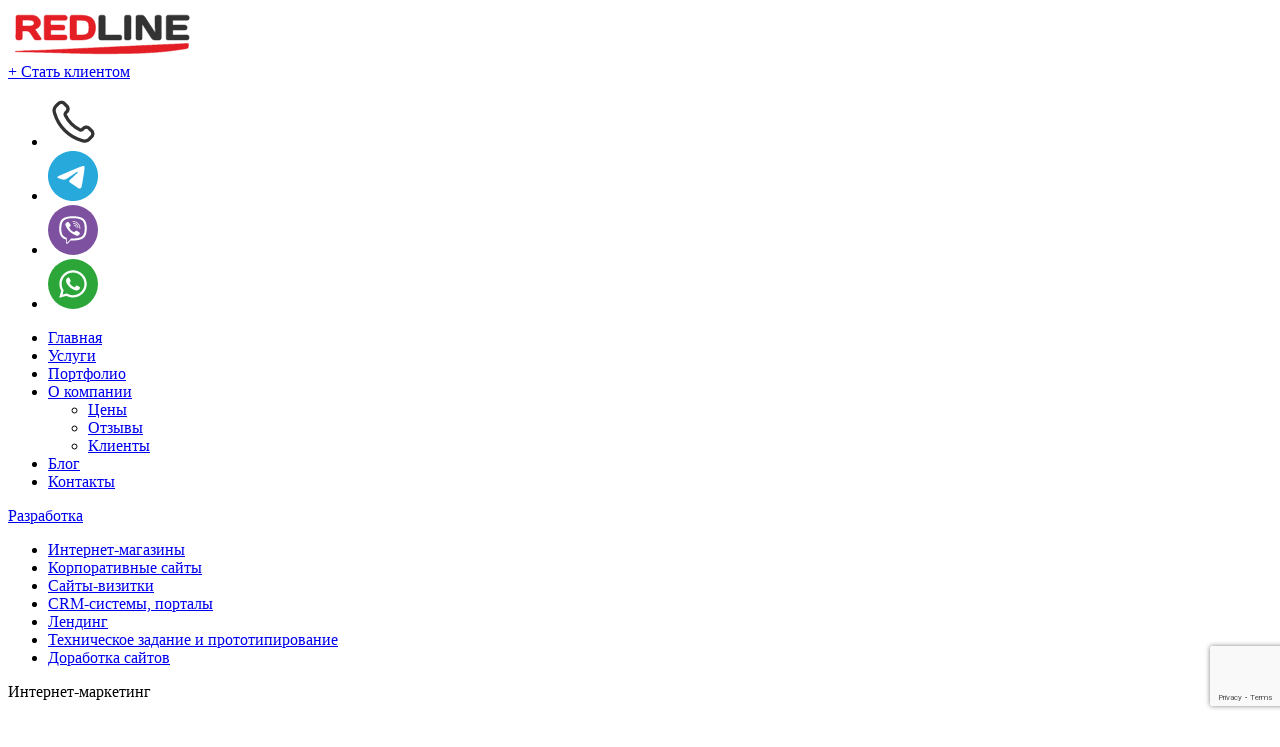

--- FILE ---
content_type: text/html; charset=UTF-8
request_url: https://rlweb.ru/tekhpodderzhka-site.html
body_size: 23457
content:
<!DOCTYPE html>
<html lang="ru">
<head>
        <title>Техническая поддержка веб сайтов в Москве, цена, обслуживание</title>
        <meta property="og:title" content="Техническая поддержка веб сайтов в Москве, цена, обслуживание" />
    <meta property="og:description" content="Заказать услуги по технической поддержке и сопровождению веб-сайтов в Москве и интернет-проектов в веб-студии REDLINE ⏩Техническая поддержка сайта в Москве✅ ☛ Звоните по ☎️ тел.: +7 (499) 112-48-84 ❕" />
    <meta property="og:keywords" content="Техподдержка сайта" />
    <meta property="og:image" content="/images/collaj.webp" />
    <meta property="og:type" content="website" />
    <meta property="og:site_name" content="REDLINE" />
    <meta property="og:url" content="https://rlweb.ru/tekhpodderzhka-site.html">
    <meta property="vk:title" content="Техническая поддержка веб сайтов в Москве, цена, обслуживание">
    <meta property="vk:url" content="https://rlweb.ru/tekhpodderzhka-site.html">
    <meta property="vk:image" content="/images/collaj.webp">
    <meta property="vk:description" content="Заказать услуги по технической поддержке и сопровождению веб-сайтов в Москве и интернет-проектов в веб-студии REDLINE ⏩Техническая поддержка сайта в Москве✅ ☛ Звоните по ☎️ тел.: +7 (499) 112-48-84 ❕">
    <meta property="twitter:card" content="summary_large_image">
    <meta property="twitter:site" content="REDLINE">
    <meta property="twitter:title" content="Техническая поддержка веб сайтов в Москве, цена, обслуживание">
    <meta property="twitter:description" content="Заказать услуги по технической поддержке и сопровождению веб-сайтов в Москве и интернет-проектов в веб-студии REDLINE ⏩Техническая поддержка сайта в Москве✅ ☛ Звоните по ☎️ тел.: +7 (499) 112-48-84 ❕">
    <meta property="twitter:image" content="/images/collaj.webp">
    <meta property="twitter:url" content="https://rlweb.ru/tekhpodderzhka-site.html">
    <meta name="title" content="Техническая поддержка веб сайтов в Москве, цена, обслуживание" />
    <meta name="viewport" content="width=device-width, initial-scale=1">
    <meta http-equiv="Content-Type" content="text/html; charset=UTF-8" />
<meta name="keywords" content="Техподдержка сайта" />
<meta name="description" content="Заказать услуги по технической поддержке и сопровождению веб-сайтов в Москве и интернет-проектов в веб-студии REDLINE ⏩Техническая поддержка сайта в Москве✅ ☛ Звоните по ☎️ тел.: +7 (499) 112-48-84 ❕" />
<script type="text/javascript" data-skip-moving="true">(function(w, d, n) {var cl = "bx-core";var ht = d.documentElement;var htc = ht ? ht.className : undefined;if (htc === undefined || htc.indexOf(cl) !== -1){return;}var ua = n.userAgent;if (/(iPad;)|(iPhone;)/i.test(ua)){cl += " bx-ios";}else if (/Windows/i.test(ua)){cl += ' bx-win';}else if (/Macintosh/i.test(ua)){cl += " bx-mac";}else if (/Linux/i.test(ua) && !/Android/i.test(ua)){cl += " bx-linux";}else if (/Android/i.test(ua)){cl += " bx-android";}cl += (/(ipad|iphone|android|mobile|touch)/i.test(ua) ? " bx-touch" : " bx-no-touch");cl += w.devicePixelRatio && w.devicePixelRatio >= 2? " bx-retina": " bx-no-retina";var ieVersion = -1;if (/AppleWebKit/.test(ua)){cl += " bx-chrome";}else if (/Opera/.test(ua)){cl += " bx-opera";}else if (/Firefox/.test(ua)){cl += " bx-firefox";}ht.className = htc ? htc + " " + cl : cl;})(window, document, navigator);</script>


<link href="/bitrix/js/ui/design-tokens/dist/ui.design-tokens.min.css?176372462822029" type="text/css"  rel="stylesheet" />
<link href="/bitrix/js/ui/fonts/opensans/ui.font.opensans.min.css?17637246292320" type="text/css"  rel="stylesheet" />
<link href="/bitrix/js/main/popup/dist/main.popup.bundle.min.css?176372462426598" type="text/css"  rel="stylesheet" />
<link href="/bitrix/cache/css/s1/new_style/page_9d867a1db7b3a51e673ee240bd64fedc/page_9d867a1db7b3a51e673ee240bd64fedc_v1.css?176398274415829" type="text/css"  rel="stylesheet" />
<link href="/bitrix/cache/css/s1/new_style/template_a48ccd390f313dc23fb8cfe0dd372206/template_a48ccd390f313dc23fb8cfe0dd372206_v1.css?1765446146132692" type="text/css"  data-template-style="true" rel="stylesheet" />







    <link rel="icon" type="image/svg+xml" href="/favicon.svg">
	<link rel="apple-touch-icon" sizes="57x57" href="/apple-icon-57x57.png">
	<link rel="apple-touch-icon" sizes="60x60" href="/apple-icon-60x60.png">
	<link rel="apple-touch-icon" sizes="72x72" href="/apple-icon-72x72.png">
	<link rel="apple-touch-icon" sizes="76x76" href="/apple-icon-76x76.png">
	<link rel="apple-touch-icon" sizes="114x114" href="/apple-icon-114x114.png">
	<link rel="apple-touch-icon" sizes="120x120" href="/apple-icon-120x120.png">
	<link rel="apple-touch-icon" sizes="144x144" href="/apple-icon-144x144.png">
	<link rel="apple-touch-icon" sizes="152x152" href="/apple-icon-152x152.png">
	<link rel="apple-touch-icon" sizes="180x180" href="/apple-icon-180x180.png">
	<link rel="icon" type="image/png" sizes="192x192"  href="/android-icon-192x192.png">
	<link rel="icon" type="image/png" sizes="32x32" href="/favicon-32x32.png">
	<link rel="icon" type="image/png" sizes="96x96" href="/favicon-96x96.png">
	<meta name="msapplication-TileColor" content="#333333">
	<meta name="msapplication-TileImage" content="/ms-icon-144x144.png">
	<meta name="theme-color" content="#fff">
    <!-- Global site tag (gtag.js) - Google Analytics -->
<script data-skip-moving="true" async src="https://www.googletagmanager.com/gtag/js?id=G-QWG04HLTWL"></script>
<script data-skip-moving="true">
        let userAg = "Mozilla/5.0 (Macintosh; Intel Mac OS X 10_15_7) AppleWebKit/537.36 (KHTML, like Gecko) Chrome/131.0.0.0 Safari/537.36; ClaudeBot/1.0; +claudebot@anthropic.com)";
         if (typeof userAg !== "undefined") {
        	if (userAg.indexOf('Lighthouse') < 0) {
        		    getAnalytics();
                	}
                } else {
                	getAnalytics();
                }
        function getAnalytics() {
              (function(w,d,s,l,i){w[l]=w[l]||[];w[l].push({'gtm.start':
                new Date().getTime(),event:'gtm.js'});var f=d.getElementsByTagName(s)[0],
                j=d.createElement(s),dl=l!='dataLayer'?'&l='+l:'';j.async=true;j.src=
                'https://www.googletagmanager.com/gtm.js?id='+i+dl;f.parentNode.insertBefore(j,f);
                })(window,document,'script','dataLayer','GTM-M4ZK4RH');
        }
</script>
<!-- /Yandex.Metrika counter -->    
</head>
<body>
<!-- Google Tag Manager (noscript) -->
<noscript><iframe src="https://www.googletagmanager.com/ns.html?id=GTM-M4ZK4RH"
height="0" width="0" style="display:none;visibility:hidden"></iframe></noscript>
<!-- End Google Tag Manager (noscript) -->
    <noscript><div><img src="https://mc.yandex.ru/watch/44574442" style="position:absolute; left:-9999px;" alt="ya" /></div></noscript>
<div id="menuPage" class="windowStyle">
    <div class="head">
        <div class="container">
            <div class="row align-items-center">
                <div class="col d-none d-sm-block logo-block"><a class="logo" href="/"><img src="/images/redline_dark_noanim.svg" alt="redline.by" title="Разработка сайтов redline.by" width="195" height="51" style="width:195px;"></a></div>
                <div class="col-auto d-none d-sm-block btn-block hide-block header-order"><a href="#formPage" class="link-border openForm">+ Стать клиентом</a></div>
                <div class="col social-block hide-block d-sm-none">
                    <ul class="d-flex">
                        <li><a href="tel:+74991124884"><img src="/images/new/phone.svg" alt="Телефон" width="50" height="50" style="width:50px"></a></li>
                        <li><a href="tg://resolve?domain=RedlineBY"><img src="/images/new/tg.svg" alt="телеграм" width="50" height="50" style="width:50px;"></a></li>
                        <li><a href="viber://chat?number=%2B375295997777"><img src="/images/new/viber.svg" alt="viber" width="50" height="50" style="width:50px;"></a></li>
                        <li><a href="https://wa.me/375295997777"><img src="/images/new/whatsapp.svg" alt="whatsapp" width="50" height="50" style="width:50px;"></a></li>
                    </ul>
                </div>
                <div class="col-auto menu-block">
                    <div id="menuBtnClose" class="windowClose">
                        <div class="menu-btn">
                            <div></div>
                            <div></div>
                        </div>
                    </div>
                </div>
            </div>
        </div>
    </div>
    <div class="panel">
        <div class="container">
            <div class="row">
                <div class="col-12 col-xxl-9 left-block">
                    <div class="menu-block">
                    <div class="line-menu-top">
                            <ul class="row">
    <li class="col-lg-auto col-12"><a href="/">Главная</a></li>
    <li class="col-lg-auto col-12"><a href="https://rlweb.ru/uslugi/">Услуги</a></li>
    <li class="col-lg-auto col-12"><a href="https://rlweb.ru/portfolio/">Портфолио</a></li>
    <li class="col-lg-auto col-12 parent-item"><a href="https://rlweb.ru/about.html">О компании</a>
    <div class="child-menu">
        <ul>
            <li><a href="https://rlweb.ru/price/">Цены</a></li>
            <li><a href="https://rlweb.ru/otzivi.html">Отзывы</a></li>
            <li><a href="https://rlweb.ru/clients/">Клиенты</a></li>
        </ul>
    </div>
    </li>
	<li class="col-lg-auto col-12"><a href="https://rlweb.ru/novosti/">Блог</a></li>
    <li class="col-lg-auto col-12"><a href="https://rlweb.ru/contacts.html">Контакты</a></li>
</ul>                        </div>
                        <div class="row line-list-menu">
  <div class="col-12 col-md-6 column-menu">
    <div class="title"><a href="https://rlweb.ru/razrabotka-sajtov.html">Разработка</a></div>
    <ul class="menu-list">
      <li><a href="https://rlweb.ru/internet-magazin.html">Интернет-магазины</a></li>
      <li><a href="https://rlweb.ru/korporativniy-site.html">Корпоративные сайты</a></li>
      <li><a href="https://rlweb.ru/site-vizitka.html">Сайты-визитки</a></li>
      <li><a href="https://rlweb.ru/slozhnye-sajty-i-portaly.html">CRM-системы, порталы</a></li>
      <li><a href="https://rlweb.ru/landing-page.html">Лендинг</a></li>
      <li><a href="https://rlweb.ru/tz-i-prototipirovanie.html">Техническое задание и прототипирование</a></li>
      <li><a href="https://rlweb.ru/dorabotka-saytov.html">Доработка сайтов</a></li>
    </ul>
    <div class="title">Интернет-маркетинг</div>
    <ul class="menu-list">
      <li><a href="https://rlweb.ru/kontekstnaya-reklama.html">Контекстная реклама</a></li>
      <li><a href="https://rlweb.ru/seo-optimizatsiya.html">SEO-оптимизация</a></li>
      <li><a href="https://rlweb.ru/prodvizhenie-site.html">Продвижение сайта</a></li>
      <li><a href="https://rlweb.ru/copywriting.html">Копирайт и наполнение сайта</a></li>
      <li><a href="https://rlweb.ru/prodvizhenie-v-socialnyh-setyah.html">SMM-продвижение</a></li>
    </ul>
  </div>
  <div class="col-12 col-md-6 column-menu">
    <div class="title">Битрикс</div>
    <ul class="menu-list">
      <li><a href="https://rlweb.ru/sajty-na-1c-bitrix.html">Разработка на 1С-Битрикс</a></li>
      <li><a href="https://rlweb.ru/setup-bitrix24.html">Битрикс 24.CRM</a></li>
    </ul>
    <div class="title">Дизайн</div>
    <ul class="menu-list">
      <li><a href="https://rlweb.ru/sozdanie-logotipa.html">Логотип</a></li>
      <li><a href="https://rlweb.ru/firmennyj-stil.html">Фирменный стиль</a></li>
    </ul>
    <div class="title">Поддержка</div>
    <ul class="menu-list">
      <li><a href="https://rlweb.ru/tekhpodderzhka-site.html">Техподдержка</a></li>
      <!--li><a href="https://rlweb.ru/hosting.html">Хостинг</a></li-->
      <li><a href="https://rlweb.ru/perenos-sayta-na-cms.html">Перенос сайта на другую CMS</a></li>
      <li><a href="https://rlweb.ru/podklyuchenie-platyezhnykh-sistem.html">Подключение платёжных систем</a></li>
    </ul>
  </div>
</div>
<div class="menu-mobile-accordion d-lg-none">
  <ul class="list-menu">
    <li>
      <div class="item"><a href="/">Главная</a></div>
    </li>
    <li><div class="item"><a href="https://rlweb.ru/uslugi/">Услуги</a><span class="toggle-show"></span></div>
      <div class="child">
        <ul class="list-nemu">
          <li><div class="item"><a href="https://rlweb.ru/razrabotka-sajtov.html">Разработка сайтов</a><span class="toggle-show"></span></div>
            <div class="child">
              <ul class="list-nemu">
                <li><div class="item"><a href="https://rlweb.ru/internet-magazin.html">Интернет-магазины</a></div></li>
                <li><div class="item"><a href="https://rlweb.ru/korporativniy-site.html">Корпоративные сайты</a></div></li>
                <li><div class="item"><a href="https://rlweb.ru/site-vizitka.html">Сайты-визитки</a></div></li>
                <li><div class="item"><a href="https://rlweb.ru/slozhnye-sajty-i-portaly.html">CRM-системы, порталы</a></div></li>
                <li><div class="item"><a href="https://rlweb.ru/landing-page.html">Лендинг</a></div></li>
                <li><div class="item"><a href="https://rlweb.ru/tz-i-prototipirovanie.html">Техническое задание и прототипирование</a></div></li>
                <li><div class="item"><a href="https://rlweb.ru/dorabotka-saytov.html">Доработка сайтов</a></div></li>
                <li><div class="item"><a href="https://rlweb.ru/1c-integracia.html">Интеграция с 1С</a></div></li>
              </ul>
            </div>
          </li>
          <li><div class="item"><span class="a-tag">Интернет-маркетинг</span><span class="toggle-show"></span></div>
            <div class="child">
              <ul class="list-nemu">
                <li><div class="item"><a href="https://rlweb.ru/kontekstnaya-reklama.html">Контекстная реклама</a><span class="toggle-show"></span></div>
                  <div class="child">
                    <ul class="list-nemu">
                      <li><div class="item"><a href="https://rlweb.ru/yandex-direct.html">Контекстная реклама в Яндекс.Директ</a></div></li>
                      <li><div class="item"><a href="https://rlweb.ru/google-adwords.html">Контекстная реклама Google Adwords</a></div></li>
                    </ul>
                  </div>
                </li>
                <li><div class="item"><a href="https://rlweb.ru/seo-optimizatsiya.html">SEO-оптимизация</a></div></li>
                <li><div class="item"><a href="https://rlweb.ru/prodvizhenie-site.html">Продвижение сайта</a></div></li>
                <li><div class="item"><a href="https://rlweb.ru/copywriting.html">Копирайт и наполнение сайта</a></div></li>
                <li><div class="item"><a href="https://rlweb.ru/prodvizhenie-v-socialnyh-setyah.html">SMM-продвижение</a></div></li>
              </ul>
            </div>
          </li>
          <li><div class="item"><span class="a-tag">Битрикс</span><span class="toggle-show"></span></div>
            <div class="child">
              <ul class="list-nemu">
                <li><div class="item"><a href="https://rlweb.ru/sajty-na-1c-bitrix.html">Разработка на 1С-Битрикс</a></div></li>
                <li><div class="item"><a href="https://rlweb.ru/setup-bitrix24.html">Битрикс 24.CRM</a></div></li>
                <!--<li><a href="/">Лицензии</a></li-->
                <li><div class="item"><a href="https://rlweb.ru/gotovoe_reshenie_bitrix.html">Готовые решения</a></div></li>
              </ul>
            </div>
          </li>
          <li><div class="item"><span class="a-tag">Дизайн</span><span class="toggle-show"></span></div>
            <div class="child">
              <ul class="list-nemu">
                <li><div class="item"><a href="https://rlweb.ru/razrabotka-dizaina.html">Создание дизайна сайта</a></div></li>
                <li><div class="item"><a href="https://rlweb.ru/sozdanie-logotipa.html">Логотип</a></div></li>
                <li><div class="item"><a href="https://rlweb.ru/firmennyj-stil.html">Фирменный стиль</a></div></li>
              </ul>
            </div>
          </li>
          <li><div class="item"><span class="a-tag">Поддержка</span><span class="toggle-show"></span></div>
            <div class="child">
              <ul class="list-nemu">
                <li><div class="item"><a href="https://rlweb.ru/tekhpodderzhka-site.html">Техподдержка</a></div></li>
                <!--li><div class="item"><a href="https://rlweb.ru/hosting.html">Хостинг</a></div></li-->
                <li><div class="item"><a href="https://rlweb.ru/perenos-sayta-na-cms.html">Перенос сайта на другую CMS</a></div></li>
                <li><div class="item"><a href="https://rlweb.ru/podklyuchenie-platyezhnykh-sistem.html">Подключение платёжных систем</a></div></li>
                <li><div class="item"><a href="https://rlweb.ru/audit.html">Аудит сайта</a></div></li>
              </ul>
            </div>
          </li>
        </ul>
      </div>


    </li>
    <li><div class="item"><a href="https://rlweb.ru/portfolio/">Портфолио</a></div></li>
    <li><div class="item"><a href="https://rlweb.ru/about.html">О компании</a><span class="toggle-show"></span></div>
        <div class="child">
          <ul class="list-nemu">
            <li><div class="item"><a href="https://rlweb.ru/price.html">Цены</a></div></li>
            <li><div class="item"><a href="https://rlweb.ru/otzivi.html">Отзывы</a></div></li>
            <li><div class="item"><a href="https://rlweb.ru/clients/">Клиенты</a></div></li>
          </ul>
        </div>
    </li>
    <li><div class="item"><a href="https://rlweb.ru/novosti/">Блог</a></div></li>
    <li><div class="item"><a href="https://rlweb.ru/contacts.html">Контакты</a></div></li>
  </ul>



  <div class="line-list-menu">
    <div class="col-12 col-md-6 column-menu">
      <div class="title"><a href="https://rlweb.ru/razrabotka-sajtov.html">Разработка</a></div>
      <ul class="menu-list">
        <li><a href="https://rlweb.ru/internet-magazin.html">Интернет-магазины</a></li>
        <li><a href="https://rlweb.ru/korporativniy-site.html">Корпоративные сайты</a></li>
        <li><a href="https://rlweb.ru/site-vizitka.html">Сайты-визитки</a></li>
        <li><a href="https://rlweb.ru/slozhnye-sajty-i-portaly.html">CRM-системы, порталы</a></li>
        <li><a href="https://rlweb.ru/landing-page.html">Лендинг</a></li>
        <li><a href="https://rlweb.ru/tz-i-prototipirovanie.html">Техническое задание и прототипирование</a></li>
        <li><a href="https://rlweb.ru/dorabotka-saytov.html">Доработка сайтов</a></li>
        <li><a href="https://rlweb.ru/1c-integracia.html">Интеграция с 1С</a></li>
      </ul>
      <div class="title">Интернет-маркетинг</div>
      <ul class="menu-list">
        <li><a href="https://rlweb.ru/kontekstnaya-reklama.html">Контекстная реклама</a></li>
        <li><a href="https://rlweb.ru/seo-optimizatsiya.html">SEO-оптимизация</a></li>
        <li><a href="https://rlweb.ru/prodvizhenie-site.html">Продвижение сайта</a></li>
        <li><a href="https://rlweb.ru/copywriting.html">Копирайт и наполнение сайта</a></li>
        <li><a href="https://rlweb.ru/prodvizhenie-v-socialnyh-setyah.html">SMM-продвижение</a></li>
      </ul>
    </div>
    <div class="col-12 col-md-6 column-menu">
      <div class="title">Битрикс</div>
      <ul class="menu-list">
        <li><a href="https://rlweb.ru/sajty-na-1c-bitrix.html">Разработка на 1С-Битрикс</a></li>
        <li><a href="https://rlweb.ru/setup-bitrix24.html">Битрикс 24.CRM</a></li>
        <!--<li><a href="/">Лицензии</a></li-->
        <li><a href="https://rlweb.ru/gotovoe_reshenie_bitrix.html">Готовые решения</a></li>
      </ul>
      <div class="title">Дизайн</div>
      <ul class="menu-list">
        <li><a href="https://rlweb.ru/razrabotka-dizaina.html">Создание дизайна сайта</a></li>
        <li><a href="https://rlweb.ru/sozdanie-logotipa.html">Логотип</a></li>
        <li><a href="https://rlweb.ru/firmennyj-stil.html">Фирменный стиль</a></li>
      </ul>
      <div class="title">Поддержка</div>
      <ul class="menu-list">
        <li><a href="https://rlweb.ru/tekhpodderzhka-site.html">Техподдержка</a></li>
        <!--li><a href="https://rlweb.ru/hosting.html">Хостинг</a></li-->
        <li><a href="https://rlweb.ru/perenos-sayta-na-cms.html">Перенос сайта на другую CMS</a></li>
        <li><a href="https://rlweb.ru/podklyuchenie-platyezhnykh-sistem.html">Подключение платёжных систем</a></li>
        <li><a href="https://rlweb.ru/audit.html">Аудит сайта</a></li>
      </ul>
    </div>
  </div>
</div>
<div class="btn-line-mobi d-lg-none text-center">
  <a href="#formPage" class="btn openForm">Заказать проект</a>
</div>                    </div>                
                </div>
                <div class="col-12 col-xxl-3 right-block">
                    <div class="panel-contact">
                        <div class="item-contact big-contact">
                            <div class="block-contact">
                                <div class="line-contact"><a href="tel:+79621950518">+7 (962) 195-05-18</a></div>
                                <div class="line-contact"><a href="mailto:info@rlweb.ru">info@rlweb.ru</a></div>                            
                            </div>
                        </div>
                        <div class="item-contact">
                            <div class="title">Напишите нам</div>
                            <div class="block-contact">
                                <div class="line-contact d-flex">
	<div>
 <img src="/images/new/tg.svg" loading="lazy" style="width:40px;" alt="телеграм">
	</div>
 <a href="tg://resolve?domain=RedlineBY">Telegram</a>
</div>
<div class="line-contact d-flex">
	<div>
 <img alt="viber" src="/images/new/viber.svg" loading="lazy" style="width:40px;">
	</div>
 <a href="viber://chat?number=%2B375295997777">Viber</a>
</div>
<div class="line-contact d-flex">
	<div>
 <img alt="whatsapp" src="/images/new/whatsapp.svg" loading="lazy" style="width:40px;">
	</div>
 <a href="https://wa.me/375295997777" target="_blank">Whatsapp</a>
</div>                            </div>
                        </div>
                    </div>
                    <div class="contact-btn">
                        <a class="btn-block red-block" href="https://rlweb.ru/brif/">
                            <span class="row align-items-center">
                                <span class="col-auto"><img src="/images/new/brif_icon.svg" loading="lazy" width="80" height="100" style="max-width:100px" alt="Бриф"></span>
                                <span class="col">Заполнить бриф</span>
                            </span>
                        </a>
                        <a class="btn-block" href="https://rlweb.ru/portfolio/">
                            <span class="row align-items-center">
                                <span class="col-auto"><img src="/images/new/portpholio.svg" loading="lazy" width="100" height="101" style="max-width:100px" alt="Портфолио"></span>
                                <span class="col">Перейти в портфолио</span>
                            </span>
                        </a>
                    </div>
                </div>
            </div>
        </div>
    </div>
</div>
<header id="header">
    <div class="container">
        <div class="row align-items-center flex-nowrap">
            <div class="col hide-block logo-block"><a class="logo" href="/"><img src="/images/redline_dark_noanim.svg" alt="redline.by" title="Разработка сайтов redline.by" width="195" height="51" style="width:195px;"></a></div>
            <div class="col-auto social-block hide-block d-none d-lg-block">
                <ul class="d-flex">
	<li><a href="tg://resolve?domain=RedlineBY"><img alt="telegram" src="/images/new/tg.svg" style="width:40px;"></a></li>
	<li><a href="viber://chat?number=%2B375295997777"><img alt="viber" src="/images/new/viber.svg" style="width:40px;"></a></li>
	<li><a href="https://wa.me/375295997777" target="_blank"><img alt="whatsapp" src="/images/new/whatsapp.svg" style="width:40px;"></a></li>
</ul>            </div>
            <div class="col-auto phone hide-block d-none d-lg-block">
                <a href="tel:+79621950518" class="link-line">+7 (962) 195-05-18</a>
            </div>
            <div class="col-auto btn-block hide-block header-order"><a href="#formPage" class="link-border openForm">+ Стать клиентом</a></div>
            <div class="col-auto menu-block">
                <div class="menuBtnContainer openForm" data-form="#menuPage">
                    <div class="menu-btn">
                        <div></div>
                        <div></div>
                        <div></div>
                        <span class="menu-text">меню</span>
                    </div>
                </div>
            </div>
        </div>
    </div>
</header>
<div id="main">
            <div class="container"><div class="bx-breadcrumb" itemscope itemtype="http://schema.org/BreadcrumbList">
			<div class="bx-breadcrumb-item" id="bx_breadcrumb_0" itemprop="itemListElement" itemscope itemtype="http://schema.org/ListItem">
				
				<a href="/" title="Главная" itemprop="item">
					<span itemprop="name">Главная</span>
				</a>
				<meta itemprop="position" content="1" />
			</div>
			<div class="bx-breadcrumb-item" id="bx_breadcrumb_1" itemprop="itemListElement" itemscope itemtype="http://schema.org/ListItem">
				<i class="line-red"></i>
				<a href="/uslugi/" title="Услуги" itemprop="item">
					<span itemprop="name">Услуги</span>
				</a>
				<meta itemprop="position" content="2" />
			</div><div class="bx-breadcrumb-item">
				<i class="line-red"></i>
				<span>Техподдержка</span>
			</div><div style="clear:both"></div></div></div>    
<h1 class="title-block title-page container">Техническая поддержка сайта в Москве</h1>
<div class="container block-padding-bottom">
    <div class="row line-image-text align-items-center">
                    <div class="image-block col-12 col-md-5 col-lg-5 col-xb-auto text-center left-image-block">
                <img src="/upload/resize_cache/webp/images/new/services/tehpodderzhka/tehpodderzhka_1.webp" alt=""/>
            </div>
                <div class="col text-block">
                        <p>
	 Для полноценного функционирования корпоративного или информационного сайта необходима техническая поддержка. В обслуживание сайта входит круглосуточная помощь в виде удаления опасных вирусов, стабильное обновление, добавление разделов. Без всего этого сайт меньше будет попадаться в интернет выдаче, упадет его эффективность, что повлечет за собой потерю клиентов и падение продаж через ресурс. Правильная техническая поддержка сайта не даст столкнуться с этими сложностями.
</p>
<p>
	 Заказать обслуживание веб-сайта можно в нашей студии. Мы занимаемся обслуживанием сайтов по приемлемым ценам. Каждый клиент, в зависимости от требований, получает подробный план технических работ.
</p>
<p>
	 Обслуживание вашего сайта нашей студией позволит вам избежать взлома, похищения личных данных и данных клиентов, сайт будет функционировать без ошибок и сбоев.
</p></div>
            </div>
</div>
<div class="block-title-line  ">
    <div class="container block-padding">
                                    <h2 class="title-block">Что включает в себя пакет услуг по сопровождению сайта?</h2>
                                    <div class="desc-block">
            <p>
	 Веб-студия «REDLINE» предоставит услуги по полноценному техническому обслуживанию сайтов в Москве, займется его развитием, обеспечит безопасность и стабильную работу всех разделов. Грамотно составленная структура сайта с акцентом на важных деталях позволит сделать его удобнее и привлекательнее для клиентов.
</p>
<p>
	 Компания возьмет на себя ваши заботы по сопровождению, безопасности и технической поддержке корпоративного ресурса. Все данных клиентов и компании окажутся под надежной защитой.
</p>
 <br>
<div class="row row-marg-mod" style="margin-bottom:-0.5em">
	<div class="col-12 col-sm-6" style="margin-bottom:2.5em">
		<div class="row align-items-center">
			<div class="col-auto">
 <img src="/images/new/services/s-check.svg" loading="lazy" style="width:57px;">
			</div>
			<div class="col">
				 обновление актуальной информации на сайте – свежий и нужный текст будет оперативно загружен;
			</div>
		</div>
	</div>
	<div class="col-12 col-sm-6" style="margin-bottom:2.5em">
		<div class="row align-items-center">
			<div class="col-auto">
 <img src="/images/new/services/s-check.svg" loading="lazy" style="width:57px;">
			</div>
			<div class="col">
				 контроль работоспособности сайта, быстрое удаление ошибок;
			</div>
		</div>
	</div>
	<div class="col-12 col-sm-6" style="margin-bottom:2.5em">
		<div class="row align-items-center">
			<div class="col-auto">
 <img src="/images/new/services/s-check.svg" loading="lazy" style="width:57px;">
			</div>
			<div class="col">
				 расширение функционала, добавление дополнительных модулей или разделов;
			</div>
		</div>
	</div>
	<div class="col-12 col-sm-6" style="margin-bottom:2.5em">
		<div class="row align-items-center">
			<div class="col-auto">
 <img src="/images/new/services/s-check.svg" loading="lazy" style="width:57px;">
			</div>
			<div class="col">
				 анализ сайтов ваших конкурентов, чтобы составить успешную стратегию развития;
			</div>
		</div>
	</div>
	<div class="col-12 col-sm-6" style="margin-bottom:2.5em">
		<div class="row align-items-center">
			<div class="col-auto">
 <img src="/images/new/services/s-check.svg" loading="lazy" style="width:57px;">
			</div>
			<div class="col">
				 работа с техподдержкой хостинг-провайдера. Автоматизированный мониторинг, чтобы избежать ошибок;
			</div>
		</div>
	</div>
	<div class="col-12 col-sm-6" style="margin-bottom:2.5em">
		<div class="row align-items-center">
			<div class="col-auto">
 <img src="/images/new/services/s-check.svg" loading="lazy" style="width:57px;">
			</div>
			<div class="col">
				 создание резервных копий и удаление вирусов;
			</div>
		</div>
	</div>
	<div class="col-12 col-sm-6" style="margin-bottom:2.5em">
		<div class="row align-items-center">
			<div class="col-auto">
 <img src="/images/new/services/s-check.svg" loading="lazy" style="width:57px;">
			</div>
			<div class="col">
				 анализ посещаемости с готовым отчетом;
			</div>
		</div>
	</div>
	<div class="col-12 col-sm-6" style="margin-bottom:2.5em">
		<div class="row align-items-center">
			<div class="col-auto">
 <img src="/images/new/services/s-check.svg" loading="lazy" style="width:57px;">
			</div>
			<div class="col">
				 консультирование и обучение по работе с CMS;
			</div>
		</div>
	</div>
	<div class="col-12 col-sm-6" style="margin-bottom:2.5em">
		<div class="row align-items-center">
			<div class="col-auto">
 <img src="/images/new/services/s-check.svg" loading="lazy" style="width:57px;">
			</div>
			<div class="col">
				 создание электронной почты для домена;
			</div>
		</div>
	</div>
	<div class="col-12 col-sm-6" style="margin-bottom:2.5em">
		<div class="row align-items-center">
			<div class="col-auto">
 <img src="/images/new/services/s-check.svg" loading="lazy" style="width:57px;">
			</div>
			<div class="col">
				 перенос сайта на другую CMS;
			</div>
		</div>
	</div>
	<div class="col-12 col-sm-6" style="margin-bottom:2.5em">
		<div class="row align-items-center">
			<div class="col-auto">
 <img src="/images/new/services/s-check.svg" loading="lazy" style="width:57px;">
			</div>
			<div class="col">
				 устранение технических ошибок;
			</div>
		</div>
	</div>
	<div class="col-12 col-sm-6" style="margin-bottom:2.5em">
		<div class="row align-items-center">
			<div class="col-auto">
 <img src="/images/new/services/s-check.svg" loading="lazy" style="width:57px;">
			</div>
			<div class="col">
				 работа с подбором и размещением фотоконтента;
			</div>
		</div>
	</div>
	<div class="col-12 col-sm-6" style="margin-bottom:2.5em">
		<div class="row align-items-center">
			<div class="col-auto">
 <img src="/images/new/services/s-check.svg" loading="lazy" style="width:57px;">
			</div>
			<div class="col">
				 восстановление сайта в случае неполадок с работоспособностью;
			</div>
		</div>
	</div>
	<div class="col-12 col-sm-6" style="margin-bottom:2.5em">
		<div class="row align-items-center">
			<div class="col-auto">
 <img src="/images/new/services/s-check.svg" loading="lazy" style="width:57px;">
			</div>
			<div class="col">
				 консультирование по вопросу правильной работы с панелью управления сайтом.
			</div>
		</div>
	</div>
</div>
<p>
	 Все это позволит продвинуть ваш сайт, не затрачивая лишнее время и деньги. Заказ технической поддержки сайта в веб-студии «REDLINE» является оптимальным вариантом без найма сотрудников и их обучения, не придется тратить лишение средства.
</p>        </div>
    </div>
</div>
<div class="block-title-line ">
    <div class="container block-padding">
                                    <div class="title-block">Стоимость и условия работы</div>
                                        <div class="desc-block">
            <div class="row line-image-text align-items-center">
                                    <div class="image-block col-12 col-md-5 col-lg-5 col-bg-auto text-center left-image-block">
                        <img src="/upload/resize_cache/webp/images/new/services/tehpodderzhka/tehpodderzhka_3.webp" alt=""/>
                    </div>
                                <div class="col text-block"><p>
	 Обсуждение всех требований и согласование объема работы завершится подписанием официального договора. В нем перечислим задачи и проекты, которые понадобятся для стабильной работы сайта и его развития.
</p>
<p>
	 Для удобства клиента сформированы базовые пакеты услуг по сопровождению сайтов. Каждый может выбрать для себя подходящий по объему и стоимости. Техническую поддержку веб-ресурса клиент оплачивает по фиксированному тарифу раз в месяц. Если объем работ будет больше, чем указано в договоре, то лишние часы можно оплатить дополнительно.
</p>
<p>
	 Тарифы составлены по привлекательным ценам, что позволит сэкономить бюджет. При этом каждый пакет включает в себя необходимый объем работ, позволяющих обеспечить безопасность вашего ресурса.
</p>
<p>
	 Стоимость техподдержки сайта отражает вид и количество нужных работ, которые зависят от сложности и потраченного времени.
</p>
<p>
	 Стоимость обслуживания официального сайта и оплату разовых услуг можно обсудить по телефону. Заявки обрабатываются в оперативном режиме.
</p>
<p>
	 Стабильность и безопасность сайта клиента – залог нашего успеха!
</p></div>
                            </div>
        </div>
    </div>
</div>
<div class="block-form-line block-padding black-style">
    <div class="container">
                    <div class="title-block padd-left-mod">Оставьте свой номер, и мы перезвоним</div>
                <div class="row row-marg-mod">
                    <div class="title-desc-block col-12 col-xl-4 col-xxl-5">Обсудим с вами все аспекты нашей работы, подсчитаем предварительную стоимость услуг, ответим на все ваши вопросы.</div>
                <div class="form-block col-12 col-xl-8 col-xxl-7">
            
                                <div id="afbf_err_FID30" class="alx-feedb-error"></div>

                        <div class="form-horizont afbf alx_feed_back line-mod-form " id="alx_feed_back_FID30">
<div class="afbf_feedback_poles">
						<form id="f_feedback_FID30" name="f_feedback_FID30" action="/tekhpodderzhka-site.html" method="post" enctype="multipart/form-data">
			<input type="hidden" name="FEEDBACK_FORM_FID30" value="Y" />
			<input type="hidden" name="HREF_LINK_FID30" value="rlweb.ru/tekhpodderzhka-site.html" class="HREF_LINK"/>
            <div id="afbf_fio_fid30" class="afbf_item_pole required">
					<div class="afbf_inputtext_bg line-input" id="error_FIO_FID30">
							<input type="text" id="FIO_FID301" name="FIELDS[FIO_FID30]" class="afbf_inputtext" placeholder="" onblur="if(this.value==''){this.value=''}" onclick="if(this.value==''){this.value=''}" />
                        <div class="line-name-in"><div class="afbf_name">Ваше имя <span class='red'>*</span></div></div>
                            <div class="checkOK"><i class="fas fa-check"></i></div>
                            <div class="checkNO"><i class="fas fa-times"></i></div>
                            <div class="afbf_error_text">Пожалуйста, введите имя</div>
                            					</div>
				</div>

            <div id="afbf_phone_fid30" class="afbf_item_pole required">
					<div class="afbf_inputtext_bg line-input" id="error_PHONE_FID30">
							<input type="text" id="PHONE_FID301" name="FIELDS[PHONE_FID30]" class="afbf_inputtext" placeholder="" onblur="if(this.value==''){this.value=''}" onclick="if(this.value==''){this.value=''}" />
                        <div class="line-name-in"><div class="afbf_name">Телефон для связи <span class='red'>*</span></div></div>
                            <div class="checkOK"><i class="fas fa-check"></i></div>
                            <div class="checkNO"><i class="fas fa-times"></i></div>
                            <div class="afbf_error_text">Неправильно указан номер</div>
                            					</div>
				</div>

						<input type="hidden" name="recaptcha_response" id="recaptchaResponse_FID30">

	    <div class="user-consent">
     <label data-bx-user-consent="{&quot;id&quot;:1,&quot;sec&quot;:&quot;qhoz39&quot;,&quot;autoSave&quot;:true,&quot;actionUrl&quot;:&quot;\/bitrix\/components\/bitrix\/main.userconsent.request\/ajax.php&quot;,&quot;replace&quot;:{&quot;button_caption&quot;:&quot;\u041e\u0442\u043f\u0440\u0430\u0432\u0438\u0442\u044c&quot;,&quot;fields&quot;:[&quot;\u0418\u043c\u044f&quot;,&quot;\u0422\u0435\u043b\u0435\u0444\u043e\u043d&quot;,&quot;IP-\u0430\u0434\u0440\u0435\u0441&quot;],&quot;INPUT_LABEL&quot;:&quot;&quot;},&quot;url&quot;:null}" class="main-user-consent-request checkBlock">
	<input type="checkbox" value="Y" checked name="alx_fb_agreement">
	<span><span>Нажимая на кнопку, я принимаю условия соглашения.</span></span>
</label>
<script type="text/html" data-bx-template="main-user-consent-request-loader">
	<div class="main-user-consent-request-popup">
		<div class="main-user-consent-request-popup-cont">
            <div class="container head-block">
			<div data-bx-head="" class="main-user-consent-request-popup-header container title-block"></div>
            </div>
			<div class="main-user-consent-request-popup-body container">
				<div data-bx-loader="" class="main-user-consent-request-loader">
					<svg class="main-user-consent-request-circular" viewBox="25 25 50 50">
						<circle class="main-user-consent-request-path" cx="50" cy="50" r="20" fill="none" stroke-width="1" stroke-miterlimit="10"></circle>
					</svg>
				</div>
				<div data-bx-content="" class="main-user-consent-request-popup-content">
					<div class="main-user-consent-request-popup-textarea-block">
						<textarea data-bx-textarea="" class="main-user-consent-request-popup-text"></textarea>
					</div>
					<div class="main-user-consent-request-popup-buttons">
						<span data-bx-btn-accept="" class="main-user-consent-request-popup-button main-user-consent-request-popup-button-acc btn">Y</span>
						<span data-bx-btn-reject="" class="main-user-consent-request-popup-button main-user-consent-request-popup-button-rej btn btn-revers">N</span>
					</div>
				</div>
			</div>
		</div>
	</div>
</script>	 <div class="afbf_error_text">Необходимо ваше согласие на обработку персональных данных</div>	
		        	<link href="/bitrix/templates/new_style/components/bitrix/main.userconsent.request/altasib_fb/user_consent.css" type="text/css"  rel="stylesheet" />
	    </div>
            <div class="parent">* - поля обязательные для заполнения</div>
<input type="hidden" name="sessid" id="sessid" value="cec841ccc726856ddec940b04e286f55" />        <div class="afbf_submit_block">
            <input type="submit" class="fb_close afbf_btn btn" id="fb_close_FID30" name="SEND_FORM" value="Отправить" />
        </div>
                <input type="text" id="prov_bote_poleFID30" value="" name="prov_form" class="afbf_input_prov" style="display: none;"/>
        <input type="text" id="data_timeFID30" value="1769776573" name="data_time" class="afbf_input_prov" style="display: none;"/>
        <input type="text" id="data_time_metkaFID30" value="6cf39709319a90e9aa4c9cc0510c2d28" name="data_time_metka" class="afbf_input_prov" style="display: none;"/>
	</form>
</div>
                </div>

                <style type="text/css">
#alx_feed_back_FID30.alx_feed_back,
#afbf_err_FID30.alx-feedb-error{
        width:100%;
}
</style>
        </div>
        </div>
    </div>
</div>
<div class="block-title-line  ">
    <div class="container block-padding red-line-left">
                                    <h2 class="title-block padd-left-mod">На чём мы работаем</h2>
                                    <div class="desc-block padd-left-mod padd-right-mod">
            <div class="instrument-list row row-marg-mod">
		<div class="item-instrument col-6 col-md-4 col-xl-3 col-xb-5-mod" id="bx_3218110189_1557">
		<div class="panel border-style-site">
            <img
                    src="/upload/resize_cache/webp/upload/iblock/d8a/gre10uzgdbgrtlinzkoez5ly6dqlloqh.webp"
                    width="240"
                    height="110"
                    alt="HTML"
                    title="HTML"
                    loading="lazy"
            />
        </div>
	</div>
		<div class="item-instrument col-6 col-md-4 col-xl-3 col-xb-5-mod" id="bx_3218110189_1558">
		<div class="panel border-style-site">
            <img
                    src="/upload/resize_cache/webp/upload/iblock/fa8/fz9ldsmg57wtfcyqid2uzrxoyzts0v2c.webp"
                    width="240"
                    height="110"
                    alt="css"
                    title="css"
                    loading="lazy"
            />
        </div>
	</div>
		<div class="item-instrument col-6 col-md-4 col-xl-3 col-xb-5-mod" id="bx_3218110189_1559">
		<div class="panel border-style-site">
            <img
                    src="/upload/resize_cache/webp/upload/iblock/9cd/9e7g4b4z6wr74531gtwkz5t9bbqwoyvq.webp"
                    width="240"
                    height="110"
                    alt="JS"
                    title="JS"
                    loading="lazy"
            />
        </div>
	</div>
		<div class="item-instrument col-6 col-md-4 col-xl-3 col-xb-5-mod" id="bx_3218110189_1560">
		<div class="panel border-style-site">
            <img
                    src="/upload/resize_cache/webp/upload/iblock/084/6oq8fqszb0wk0jss7wgpbh3xxlh5frl5.webp"
                    width="240"
                    height="110"
                    alt="jQuery"
                    title="jQuery"
                    loading="lazy"
            />
        </div>
	</div>
		<div class="item-instrument col-6 col-md-4 col-xl-3 col-xb-5-mod" id="bx_3218110189_1561">
		<div class="panel border-style-site">
            <img
                    src="/upload/resize_cache/webp/upload/iblock/267/q602h8ez5ka3b1lp4fjbab90j229q3kt.webp"
                    width="240"
                    height="110"
                    alt="PHP"
                    title="PHP"
                    loading="lazy"
            />
        </div>
	</div>
		<div class="item-instrument col-6 col-md-4 col-xl-3 col-xb-5-mod" id="bx_3218110189_1562">
		<div class="panel border-style-site">
            <img
                    src="/upload/resize_cache/webp/upload/iblock/960/xxhm1gi4eh6jqj777eklcscht2wxha9x.webp"
                    width="240"
                    height="110"
                    alt="Laravel"
                    title="Laravel"
                    loading="lazy"
            />
        </div>
	</div>
		<div class="item-instrument col-6 col-md-4 col-xl-3 col-xb-5-mod" id="bx_3218110189_1563">
		<div class="panel border-style-site">
            <img
                    src="/upload/resize_cache/webp/upload/iblock/271/cpxe2e90kkli5ukjxd0tumsbe7ycvppp.webp"
                    width="240"
                    height="110"
                    alt="CodeIgniter"
                    title="CodeIgniter"
                    loading="lazy"
            />
        </div>
	</div>
		<div class="item-instrument col-6 col-md-4 col-xl-3 col-xb-5-mod" id="bx_3218110189_1564">
		<div class="panel border-style-site">
            <img
                    src="/upload/resize_cache/webp/upload/iblock/dd3/2po204xm5qmrkt10bc61sv0xjwyzrfj8.webp"
                    width="240"
                    height="110"
                    alt="1C-Битрикс"
                    title="1C-Битрикс"
                    loading="lazy"
            />
        </div>
	</div>
		<div class="item-instrument col-6 col-md-4 col-xl-3 col-xb-5-mod" id="bx_3218110189_1565">
		<div class="panel border-style-site">
            <img
                    src="/upload/resize_cache/webp/upload/iblock/acd/bshlt8mka7tgr5n5mexif0y6n4w9a16b.webp"
                    width="240"
                    height="110"
                    alt="opencart"
                    title="opencart"
                    loading="lazy"
            />
        </div>
	</div>
		<div class="item-instrument col-6 col-md-4 col-xl-3 col-xb-5-mod" id="bx_3218110189_1566">
		<div class="panel border-style-site">
            <img
                    src="/upload/resize_cache/webp/upload/iblock/7a8/crxsya3jke2ptukoge3cf87iddwyeo1q.webp"
                    width="240"
                    height="110"
                    alt="wordpress"
                    title="wordpress"
                    loading="lazy"
            />
        </div>
	</div>
		<div class="item-instrument col-6 col-md-4 col-xl-3 col-xb-5-mod" id="bx_3218110189_1567">
		<div class="panel border-style-site">
            <img
                    src="/upload/resize_cache/webp/upload/iblock/9da/bczplex3fevalr8mplte3qnep3u9h2vh.webp"
                    width="240"
                    height="110"
                    alt="Joomla"
                    title="Joomla"
                    loading="lazy"
            />
        </div>
	</div>
		<div class="item-instrument col-6 col-md-4 col-xl-3 col-xb-5-mod" id="bx_3218110189_1568">
		<div class="panel border-style-site">
            <img
                    src="/upload/resize_cache/webp/upload/iblock/26a/dy4aeex2k9ydjtrh0ymecr50k55lwj60.webp"
                    width="240"
                    height="110"
                    alt="CS.Cart"
                    title="CS.Cart"
                    loading="lazy"
            />
        </div>
	</div>
		<div class="item-instrument col-6 col-md-4 col-xl-3 col-xb-5-mod" id="bx_3218110189_1569">
		<div class="panel border-style-site">
            <img
                    src="/upload/resize_cache/webp/upload/iblock/c02/ustp5n8gt9jgtsa7eoum3974tn744emc.webp"
                    width="240"
                    height="110"
                    alt="yii"
                    title="yii"
                    loading="lazy"
            />
        </div>
	</div>
</div>
        </div>
    </div>
</div>
<div class="block-title-line title-right-line">
    <div class="container block-padding">
                    <div class="title-block padd-left-mod">Цены на разработку сайтов</div>
                            <div class="title-desc-block mb-3 mb-xl-4">Начните работать над своим проектом с простого шага – позвоните нам или оставьте заявку. Наш менеджер подробно расскажет о плюсах разработки продающего сайта в нашей студии и поможет вам принять решение.</div>
                <div class="desc-block">
            <div class="price-list row row-marg-mod">
    	    <div class="item-price col-12 col-sm-6 col-xl-4" id="bx_651765591_1759">
        <div class="panel border-style-site padding-style-site">
            <div class="info">
                <div class="title" style="min-height: 61px;">ВИЗИТКА СТАНДАРТ</div>
                <div class="desc"></div>
                <div>
                    <div class="price"><span>от 50 тыс руб</span></div>
                </div>
                <div class="dop-info">
                    <ul class="circle-list">
	<li>Типовой дизайн</li>
	<li>Динамическое выпадающее меню</li>
	<li>До 5 страниц</li>
	<li>Форма обратной связи с картой проезда</li>
	<li>Новости и статьи сайта</li>
	<li>Счетчик посещаемости</li>
</ul>                </div>
            </div>
            <div class="btn-line"><a href="#formPage" class="btn openForm" data-head="ВИЗИТКА СТАНДАРТ" data-title="ВИЗИТКА СТАНДАРТ от 50 тыс руб">Заказать</a></div>
        </div>
    </div>
	    <div class="item-price col-12 col-sm-6 col-xl-4" id="bx_651765591_1760">
        <div class="panel border-style-site padding-style-site">
            <div class="info">
                <div class="title" style="min-height: 61px;">ВИЗИТКА ПРЕМИУМ</div>
                <div class="desc"></div>
                <div>
                    <div class="price"><span>от 70 тыс руб</span></div>
                </div>
                <div class="dop-info">
                    <ul class="circle-list">
	<li>Уникальный дизайн</li>
	<li>До 10 страниц</li>
	<li>Домен в зоне .ru в подарок</li>
	<li>Фото и видегалерея</li>
	<li>Форма онлайн заказа</li>
	<li>Кнопки социальных сетей</li>
</ul>                </div>
            </div>
            <div class="btn-line"><a href="#formPage" class="btn openForm" data-head="ВИЗИТКА ПРЕМИУМ" data-title="ВИЗИТКА ПРЕМИУМ от 70 тыс руб">Заказать</a></div>
        </div>
    </div>
	    <div class="item-price col-12 col-sm-6 col-xl-4" id="bx_651765591_1761">
        <div class="panel border-style-site padding-style-site">
            <div class="info">
                <div class="title" style="min-height: 61px;">ВИЗИТКА БИЗНЕС</div>
                <div class="desc"></div>
                <div>
                    <div class="price"><span>от 90 тыс руб</span></div>
                </div>
                <div class="dop-info">
                    <ul class="circle-list">
	<li>Эксклюзивный профессиональный дизайн</li>
	<li>Корпоративная почта</li>
	<li>Оптимизация контента под продвижение</li>
	<li>Регистрация в поисковых системах (Яндекс, Google, Mail, Рамблер)</li>
	<li>Подключение модулей: Яндекс Метрика, Google Analytics</li>
	<li>Онлайн консультант</li>
</ul>                </div>
            </div>
            <div class="btn-line"><a href="#formPage" class="btn openForm" data-head="ВИЗИТКА БИЗНЕС" data-title="ВИЗИТКА БИЗНЕС от 90 тыс руб">Заказать</a></div>
        </div>
    </div>
</div>
     <br>        </div>
    </div>
</div>
<div class="client-list">
    <div class="container red-line-left line-animate load block-padding">
    <div class="title-block white-type padd-left-mod padd-right-mod">Кто доверил нам поддержку своего сайта</div>        <div class="padd-left-mod padd-right-mod">
            <div class="list-item row justify-content-center">
                                            <div class="item col-6 col-md-4 col-xl-3 col-xxl-5-mod animat load" id="bx_1373509569_584">
                                                    <span class="panel border-style-site">
                                <span class="img-pos">
                                <img
                                        loading="lazy"
                                        src="/upload/resize_cache/webp/upload/iblock/37a/37abb99cd1dc2fa2c3240153283f890a.webp"
                                        alt="Белорусский автомобильный завод"
                                        title="Белорусский автомобильный завод"
                                />
                                    </span>
                            </span>
                                        </div>
                                            <div class="item col-6 col-md-4 col-xl-3 col-xxl-5-mod animat load" id="bx_1373509569_1918">
                                                    <span class="panel border-style-site">
                                <span class="img-pos">
                                <img
                                        loading="lazy"
                                        src="/upload/resize_cache/webp/upload/iblock/e14/5ape495e4gzns63pmazv61wtrq221r5j.webp"
                                        alt="БЕЛГИЭ"
                                        title="БЕЛГИЭ"
                                />
                                    </span>
                            </span>
                                        </div>
                                            <div class="item col-6 col-md-4 col-xl-3 col-xxl-5-mod animat load" id="bx_1373509569_1546">
                                                    <span class="panel border-style-site">
                                <span class="img-pos">
                                <img
                                        loading="lazy"
                                        src="/upload/resize_cache/webp/upload/iblock/03f/iy9wno2ai31ot1k1b4br6eg8x0up0ttr.webp"
                                        alt="Молочный гостинец"
                                        title="Молочный гостинец"
                                />
                                    </span>
                            </span>
                                        </div>
                                            <div class="item col-6 col-md-4 col-xl-3 col-xxl-5-mod animat load" id="bx_1373509569_1548">
                                                    <span class="panel border-style-site">
                                <span class="img-pos">
                                <img
                                        loading="lazy"
                                        src="/upload/resize_cache/webp/upload/iblock/a2e/sizp5ykr3392tmowa7fh41jug40rl46y.webp"
                                        alt="EZOO"
                                        title="EZOO"
                                />
                                    </span>
                            </span>
                                        </div>
                                            <div class="item col-6 col-md-4 col-xl-3 col-xxl-5-mod animat load" id="bx_1373509569_590">
                                                    <span class="panel border-style-site">
                                <span class="img-pos">
                                <img
                                        loading="lazy"
                                        src="/upload/resize_cache/webp/upload/iblock/58b/58b80df7d5ffb15638bb15e45d09f8ee.webp"
                                        alt="Сквирел"
                                        title="Сквирел"
                                />
                                    </span>
                            </span>
                                        </div>
                        </div>
            <div class="link-arrow-block mt-4"><a href="https://rlweb.ru/otzivi.html" class="link-arrow white-type">Прочитать отзывы клиентов</a></div>
        </div>
    </div>
</div>
<div class="block-title-line">
    <div class="container block-padding red-line-left">
                    <div class="title-block padd-left-mod">А что потом?</div>
                            <div class="title-desc-block mb-3 mb-xl-4 padd-left-mod">Доверьте разработку проекта интернет-магазина нам, и получите сайт с удобным интерфейсом, современным дизайном, уникальным и полезным контентом и основательной техподдержкой. Подберем стратегию оптимизации, запустим контекстную рекламу и поможем сайту продвигаться быстро и безопасно.</div>
                <div class="desc-block padd-left-mod padd-right-mod">
            <div class="next-step-list row row-marg-mod d-md-flex d-none">
	<div class="item-step col-12 col-sm-6 col-xl-4">
		<div class="panel border-style-site">
			<div class="title">
				БАЗОВОЕ ОБСЛУЖИВАНИЕ САЙТА
			</div>
			<ul class="circle-list">
				<li>Хостинг</li>
				<li>Техническая поддержка</li>
				<li>Продление лицензий 1С-Битрикс и Битрикс 24.CRM</li>
			</ul>
		</div>
	</div>
	<div class="item-step col-12 col-sm-6 col-xl-4">
		<div class="panel border-style-site">
			<div class="title">
				КОМПЛЕКСНЫЙ ИНТЕРНЕТ-МАРКЕТИНГ
			</div>
			<ul class="circle-list">
				<li>Контекстная реклама</li>
				<li>Базовая SEO-оптимизация</li>
				<li>Реклама в Яндекс, Google и социальных сетях</li>
			</ul>
		</div>
	</div>
	<div class="item-step col-12 col-sm-6 col-xl-4">
		<div class="panel border-style-site">
			<div class="title">
				РАЗВИТИЕ САЙТА
			</div>
			<ul class="circle-list">
				<li>Доработки и модернизация сайта</li>
				<li>Редизайн сайта</li>
			</ul>
		</div>
	</div>
</div>
<ul class="not-style-list d-md-none">
	<li>
	<p>
		<a href="/hosting.html" class="link-arrow">Хостинг</a>
	</p>
	</li>
	<li>
	<p>
		<a href="/tekhpodderzhka-site.html" class="link-arrow">Техническая поддержка</a>
	</p>
	</li>
	<li>
	<p>
		<a href="/seo-optimizatsiya.html" class="link-arrow">Базовая SEO-оптимизация</a>
	</p>
	</li>
	<li><a href="/kontekstnaya-reklama.html" class="link-arrow">Контекстная реклама</a></li>
</ul>
        </div>
    </div>
</div>
<div class="container block-padding-top line-image-arrow d-none d-sm-block">
    <div class="row block-padding-bottom">
        <div class="col offset-lg-2 offset-sm-3 text-block"><p>	Начните работать над своим проектом с простого шага – позвоните нам или оставьте заявку. 
</p>
<p>Наш менеджер подробно расскажет о плюсах технической поддержки в нашей студии и поможет вам принять решение.</p></div>
        <div class="image-block d-none d-lg-block col-lg-4 col-xb-auto text-center right-image-block">
            <img src="/upload/resize_cache/webp/images/new/services/img-connect.webp" alt="" loading="lazy"/>
        </div>
    </div>
</div>
<div class="block-contacts-form" id="formBottom">
    <div class="rostik-bg" style="background-image: url(/upload/resize_cache/webp/images/new/rostik_1.webp)"></div>
    <div class="container red-line-left line-animate load block-padding">
        <div class="padd-left-mod">
            <div class="title-block">Получить консультацию</div>
            <div class="row">
                <div class="container container-max">
                    <div class="row justify-content-xb-start">
                        <div class="col-12 col-xxl-9 col-xb-8 column-form-check">
                            <div class="row align-items-center">
                                <div class="col-12 col-md-6 col-xb-5 col-lg-6 column-form">
                                    
                                <div id="afbf_err_FID99" class="alx-feedb-error"></div>

                        <div class="form-horizont afbf alx_feed_back " id="alx_feed_back_FID99">
<div class="afbf_feedback_poles">
						<form id="f_feedback_FID99" name="f_feedback_FID99" action="/tekhpodderzhka-site.html" method="post" enctype="multipart/form-data">
			<input type="hidden" name="FEEDBACK_FORM_FID99" value="Y" />
			<input type="hidden" name="HREF_LINK_FID99" value="rlweb.ru/tekhpodderzhka-site.html" class="HREF_LINK"/>
            <div id="afbf_fio_fid99" class="afbf_item_pole required">
					<div class="afbf_inputtext_bg line-input" id="error_FIO_FID99">
							<input type="text" id="FIO_FID991" name="FIELDS[FIO_FID99]" class="afbf_inputtext" placeholder="" onblur="if(this.value==''){this.value=''}" onclick="if(this.value==''){this.value=''}" />
                        <div class="line-name-in"><div class="afbf_name"><label for="FIO_FID991">Ваше имя <span class='red'>*</span></label></div></div>
                            <div class="checkOK"><i class="fas fa-check"></i></div>
                            <div class="checkNO"><i class="fas fa-times"></i></div>
                            <div class="afbf_error_text">Пожалуйста, введите имя</div>
                            					</div>
				</div>

            <div id="afbf_email_fid99" class="afbf_item_pole required">
					<div class="afbf_inputtext_bg line-input" id="error_EMAIL_FID99">
							<input type="text" id="EMAIL_FID991" name="FIELDS[EMAIL_FID99]" class="afbf_inputtext" placeholder="" onblur="if(this.value==''){this.value=''}" onclick="if(this.value==''){this.value=''}" />
                        <div class="line-name-in"><div class="afbf_name"><label for="EMAIL_FID991">Email <span class='red'>*</span></label></div></div>
							<div class="checkOK"><i class="fas fa-check"></i></div>
                            <div class="checkNO"><i class="fas fa-times"></i></div>
                            <div class="afbf_error_text">Укажите свой адрес электронной почты</div>
                            					</div>
				</div>

            <div id="afbf_phone_fid99" class="afbf_item_pole required">
					<div class="afbf_inputtext_bg line-input" id="error_PHONE_FID99">
							<input type="text" id="PHONE_FID991" name="FIELDS[PHONE_FID99]" class="afbf_inputtext" placeholder="" onblur="if(this.value==''){this.value=''}" onclick="if(this.value==''){this.value=''}" />
                        <div class="line-name-in"><div class="afbf_name"><label for="PHONE_FID991">Телефон для связи <span class='red'>*</span></label></div></div>
                            <div class="checkOK"><i class="fas fa-check"></i></div>
                            <div class="checkNO"><i class="fas fa-times"></i></div>
                            <div class="afbf_error_text">Неправильно указан номер</div>
                            					</div>
				</div>

            <div id="afbf_file_fid99" class="afbf_item_pole file">
				</div>

                <div class="checkMessUser">
                    <label for="checkMessFID99" class="checkBlock">
                        <input type="checkbox" value="check" class="checkMess" id="checkMessFID99">
                        <span>На этом номере есть мессенджер.</span>
                    </label>
                </div>
                    <div id="afbf_messendjer_fid99" class="afbf_item_pole">

        <div class="list-select" style="display:none">
            <div>
								<input type="hidden" name="FIELDS[MESSENDJER_FID99]" value="">										<div class="afbf_checkbox">
											<label for="MESSENDJER_FID99_51" class="checkBlock">
												<input id="MESSENDJER_FID99_51" type="checkbox" name="FIELDS[MESSENDJER_FID99][]" value="51" >
												<span class="afbf_checkbox_box">
													<span class="afbf_checkbox_check"></span>
												</span>Telegram</label>
										</div>
										<div class="afbf_checkbox">
											<label for="MESSENDJER_FID99_52" class="checkBlock">
												<input id="MESSENDJER_FID99_52" type="checkbox" name="FIELDS[MESSENDJER_FID99][]" value="52" >
												<span class="afbf_checkbox_box">
													<span class="afbf_checkbox_check"></span>
												</span>Viber</label>
										</div>
										<div class="afbf_checkbox">
											<label for="MESSENDJER_FID99_53" class="checkBlock">
												<input id="MESSENDJER_FID99_53" type="checkbox" name="FIELDS[MESSENDJER_FID99][]" value="53" >
												<span class="afbf_checkbox_box">
													<span class="afbf_checkbox_check"></span>
												</span>WhatsApp</label>
										</div>
    </div></div>
				</div>

<input type="hidden" name="FIELDS[HEAD_FID99]" value="Обсудить проект" class="tema_project"/><div class="block-file-text"><div class="afbf_item_pole textarea-block"><div class="afbf_inputtext_bg line-input" id="error_EMPTY_TEXT">                        
						<textarea class="afbf_textarea" rows="4" id="EMPTY_TEXTFID99" name="FEEDBACK_TEXT_FID99"></textarea>
						<div class="afbf_name"><label for="EMPTY_TEXTFID99">Вопрос / комментарий:</label></div>
					</div>
					<div class="afbf_error_text">Пожалуйста, введите имя</div>
				</div><input type="hidden" name="codeFileFields[FILE_FID99]" value="FILE_FID99"><div class="afbf_inputtext_bg file"><input type="hidden" name="FIELDS[myFile][FILE_FID99]"><input type="file" id="afbf_file_input_addFILE_FID991" name="myFile[FILE_FID99]" class="afbf_file_input_add" /><label class="screpka" for="afbf_file_input_addFILE_FID991" title="Прикрепить файл">Прикрепить файл</label><div class="afbf_input_group d-none"><input type="text" size="40" id="FILE_FID991" name="FIELDS[myFile][FILE_FID99]" value="" class="afbf_inputtext" /><span class="afbf_group_btn"><button type="button" class="afbf_file_button"></button></span></div><div class="afbf_error_ftext">Запрещено загружать файл данного типа</div></div><div id="file-infoFID99" class="file-load-info">Выбран файл:</div></div>							<input type="hidden" name="recaptcha_response" id="recaptchaResponse_FID99">

	     <label data-bx-user-consent="{&quot;id&quot;:1,&quot;sec&quot;:&quot;qhoz39&quot;,&quot;autoSave&quot;:true,&quot;actionUrl&quot;:&quot;\/bitrix\/components\/bitrix\/main.userconsent.request\/ajax.php&quot;,&quot;replace&quot;:{&quot;button_caption&quot;:&quot;\u041e\u0442\u043f\u0440\u0430\u0432\u0438\u0442\u044c&quot;,&quot;fields&quot;:[&quot;\u0418\u043c\u044f&quot;,&quot;E-mail&quot;,&quot;\u0422\u0435\u043b\u0435\u0444\u043e\u043d&quot;,&quot;\u0417\u0430\u0433\u0440\u0443\u0437\u0438\u0442\u044c \u0444\u0430\u0439\u043b&quot;,&quot;\u041c\u0435\u0441\u0441\u0435\u043d\u0434\u0436\u0435\u0440 \u0434\u043b\u044f \u0441\u0432\u044f\u0437\u0438&quot;,&quot;\u0422\u0435\u043c\u0430&quot;,&quot;IP-\u0430\u0434\u0440\u0435\u0441&quot;],&quot;INPUT_LABEL&quot;:&quot;&quot;},&quot;url&quot;:null}" class="main-user-consent-request checkBlock">
	<input type="checkbox" value="Y" checked name="alx_fb_agreement">
	<span><span>Нажимая на кнопку, я принимаю условия соглашения.</span></span>
</label>
<script type="text/html" data-bx-template="main-user-consent-request-loader">
	<div class="main-user-consent-request-popup">
		<div class="main-user-consent-request-popup-cont">
            <div class="container head-block">
			<div data-bx-head="" class="main-user-consent-request-popup-header container title-block"></div>
            </div>
			<div class="main-user-consent-request-popup-body container">
				<div data-bx-loader="" class="main-user-consent-request-loader">
					<svg class="main-user-consent-request-circular" viewBox="25 25 50 50">
						<circle class="main-user-consent-request-path" cx="50" cy="50" r="20" fill="none" stroke-width="1" stroke-miterlimit="10"></circle>
					</svg>
				</div>
				<div data-bx-content="" class="main-user-consent-request-popup-content">
					<div class="main-user-consent-request-popup-textarea-block">
						<textarea data-bx-textarea="" class="main-user-consent-request-popup-text"></textarea>
					</div>
					<div class="main-user-consent-request-popup-buttons">
						<span data-bx-btn-accept="" class="main-user-consent-request-popup-button main-user-consent-request-popup-button-acc btn">Y</span>
						<span data-bx-btn-reject="" class="main-user-consent-request-popup-button main-user-consent-request-popup-button-rej btn btn-revers">N</span>
					</div>
				</div>
			</div>
		</div>
	</div>
</script>	 <div class="afbf_error_text">Необходимо ваше согласие на обработку персональных данных</div>	
		        	<link href="/bitrix/templates/new_style/components/bitrix/main.userconsent.request/altasib_fb/user_consent.css" type="text/css"  rel="stylesheet" />
		 
            <div class="parent">* - поля обязательные для заполнения</div>
<input type="hidden" name="sessid" id="sessid_1" value="cec841ccc726856ddec940b04e286f55" />		<div class="afbf_submit_block">
			<input type="submit" class="fb_close afbf_btn btn" id="fb_close_FID99" name="SEND_FORM" value="Отправить" />
		</div>
                <input type="text" id="prov_bote_poleFID99" value="" name="prov_form" class="afbf_input_prov" style="display: none;"/>
        <input type="text" id="data_timeFID99" value="1769776573" name="data_time" class="afbf_input_prov" style="display: none;"/>
        <input type="text" id="data_time_metkaFID99" value="6cf39709319a90e9aa4c9cc0510c2d28" name="data_time_metka" class="afbf_input_prov" style="display: none;"/>
	</form>
</div>
                </div>

                                                </div>
                                <div class="col-12 col-md-6 col-xb-6 col-lg-6 column-check">
                                    <div class="contact-panels border-style-site d-none d-xxl-block">
                                        <div class="panel-info row align-items-center">
                                            <div class="col-auto">
                                                <img src="/upload/resize_cache/webp/images/new/headphone.webp">
                                            </div>
                                            <div class="col">
                                                <div class="position">Ваш менеджер</div>
                                                <div class="name big-text">Ростислав</div>
                                            </div>
                                        </div>
                                    </div>
                                    <div class="head-column big-text">Отправив запрос вы получаете:</div>
                                    <div class="list-check scroll_cls">
                                        <div class="item-check load"><div class="check-box"></div>Письмо или звонок от нашего менеджера</div>
                                        <div class="item-check load"><div class="check-box"></div>Оценку своего проекта</div>
                                        <div class="item-check load"><div class="check-box"></div>Личную встречу, при необходимости</div>
                                        <div class="item-check load"><div class="check-box"></div>Прототип главной страницы бесплатно</div>
                                        <div class="item-check load"><div class="check-box"></div>Конфиденциальность гарантирована!</div>
                                    </div>
                                </div>
                            </div>
                        </div>
                    </div>
                </div>
            </div>
        </div>
    </div>
</div></div>
<footer id="footer">
    <div class="container">
        <div class="row">
            <div class="col-12 col-lg-5 col-xl-4 col-xxl-3 col-xb-5 col-bg-4 left-footer">
                <div class="row line-bottom-padd">
                    <div class="col-12 col-sm-6 col-lg-12 col-xb-6">
                        <div class="title">rlweb.ru</div>
                        <div class="line-contact d-flex"><div><img src="/images/new/phone.svg" loading="lazy" width="34" height="34" style="width:34px" alt="Телефон"></div><a href="tel:+79621950518">+7 (962) 195-05-18</a></div>
                        <div class="line-contact d-flex"><div><img src="/images/new/mail.svg" loading="lazy" width="34" height="34" style="width:34px" alt="Email"></div><a href="mailto:info@rlweb.ru">info@rlweb.ru</a></div>
                    </div>
                    <div class="col-12 col-sm-6 col-lg-12 col-xb-6">
                        <div class="title"><a href="https://redline.by" target="_blank">redline.by</a></div>
                        <div class="line-contact d-flex"><div><img src="/images/new/phone.svg" width="34" height="34" loading="lazy" style="width:34px" alt="Телефон"></div><a href="tel:+375336014111">+375 (33) 601-41-11</a></div>
                        <div class="line-contact d-flex"><div><img src="/images/new/mail.svg" width="34" height="34" loading="lazy" style="width:34px" alt="Емаил"></div><a href="mailto:info@redline.by">info@redline.by</a></div>
                    </div>
                </div>
                <div class="line-bottom-padd list-social">
                    <div class="title">Напишите нам</div>
                    <div class="line-contact d-flex">
	<div>
 <img src="/images/new/tg.svg" loading="lazy" style="width:40px;" alt="телеграм">
	</div>
 <a href="tg://resolve?domain=RedlineBY">Telegram</a>
</div>
<div class="line-contact d-flex">
	<div>
 <img alt="viber" src="/images/new/viber.svg" loading="lazy" style="width:40px;">
	</div>
 <a href="viber://chat?number=%2B375295997777">Viber</a>
</div>
<div class="line-contact d-flex">
	<div>
 <img alt="whatsapp" src="/images/new/whatsapp.svg" loading="lazy" style="width:40px;">
	</div>
 <a href="https://wa.me/375295997777" target="_blank">Whatsapp</a>
</div>                </div>
                <div class="row align-items-center list-partner mod-size-10 justify-content-center justify-content-lg-start">
                    <div class="col-auto item"><a class="bitrix_partner" href="https://www.1c-bitrix.ru/partners/2655227.php" rel="nofollow" target="_blank"><img src="/upload/resize_cache/webp/images/new/1c_partner.webp" loading="lazy" alt="1с партнёр"></a></div>
                    <div class="col-auto item"><a class="timeweb" href="https://timeweb.com/ru/?i=33303&amp;a=113" rel="nofollow" target="_blank"><img src="/upload/resize_cache/webp/images/new/timeweb.webp" loading="lazy" alt="партнёр timeweb"></a></div>
                </div>
            </div>
            <div class="col-12 col-lg-7 col-xl-8 col-xxl-9 col-xb-7 col-bg-8 right-footer">
                <div class="row">
                    <div class="col-12 col-sm-8 col-xxl-9 col-bg-5 line-bottom-padd">
                        <div class="title">Услуги</div>
                        <div class="row">
                            <div class="col-12 col-sm-6">
                        <ul class="menu-footer">
                            <li><a href="/razrabotka-sajtov.html">Разработка сайтов</a></li>
                     <li><a href="/internet-magazin.html">Интернет-магазины</a></li>
					<li><a href="/korporativniy-site.html">Корпоративные сайты</a></li>
					<li><a href="/site-vizitka.html">Сайты-визитки</a></li>
					<li><a href="/landing-page.html">Лендинг</a></li>
					<li><a href="/slozhnye-sajty-i-portaly.html">CRM-системы, порталы</a></li>
					<li><a href="/tz-i-prototipirovanie.html">Техническое задание и прототипирование</a></li>
					<li><a href="/dorabotka-saytov.html">Доработка сайтов</a></li>
					<li><a href="/sajty-na-1c-bitrix.html">Разработка на 1С-Битрикс</a></li>
					<li><a href="/setup-bitrix24.html">Битрикс 24.CRM</a></li>
						<li><a href="/podklyuchenie-platyezhnykh-sistem.html">Подключение платёжных систем и синхронизация с 1С</a></li>
                        </ul>
                        </div>
                    <div class="col-12 col-sm-6">
                        <ul class="menu-footer">
                           <li><a href="/seo-optimizatsiya.html">SEO-оптимизация</a></li>
					<li><a href="/kontekstnaya-reklama.html">Контекстная реклама в Яндекс и Google</a></li>
					<li><a href="/prodvizhenie-site.html">Продвижение в Яндекс и Google</a></li>
					<li><a href="/copywriting.html">SEO-копирайт, рерайт, наполнение сайта контентом</a></li>
					<li><a href="/prodvizhenie-v-socialnyh-setyah.html">SMM-продвижение</a></li>
					<li><a href="/tekhpodderzhka-site.html">Техподдержка</a></li>
					<!--li><a href="/hosting.html">Хостинг</a></li-->
					<li><a href="/perenos-sayta-na-cms.html">Перенос сайт на другую CMS</a></li>
					 	<li><a href="/sozdanie-logotipa.html">Логотип</a></li>
					<li><a href="/firmennyj-stil.html">Фирменный стиль</a></li>
                        </ul>
                        </div>
                        </div>
                    </div>
                    <div class="col-bg-7 d-none d-bg-flex" style="flex-direction: column;">
                        <div class="row" style="flex:1 0 auto">
                            <div class="col-12 col-sm-4 col-xxl-5 line-bottom-padd">
                        <div class="title">Информация</div>
                        <ul class="menu-footer">
                            <!-- <li><a href="/about.html">О компании</a></li>-->
                            <li><a href="https://rlweb.ru/portfolio/">Портфолио</a></li>
                            <!--li><a href="https://rlweb.ru/novosti/">Блог</a></li-->
                            <li><a href="https://rlweb.ru/contacts.html">Контакты</a></li>
                            <li><a href="https://rlweb.ru/policy.html">Политика конфиденциальности</a></li>
                            <li><a href="https://redline.by/clients/public.html" target="_blank">Договор публичной оферты</a></li>
                        </ul>
                    </div>
                    <div class="col-12 col-bg-7 line-bottom-padd payment-info">
                        <div>
	 ИП Иванов Павел Викторович<br>
	<div>
		 ИНН 671409424114, <br>
		 ОГРНИП 323508100258125
	</div>
	 Режим работы 9:00 – 18:00<br>
	 Телефон: <a href="tel:+79621950518">+7 (962) 195-05-18</a><br>
	 e-mail: <a href="mailto:info@rlweb.ru">info@rlweb.ru</a>
</div>
<br>                    </div>
                        </div>
                        <div class="row align-items-end">
                            <div class="col-12 col-xb-9">
                                <div class="row list-pay mod-size-10">
                                    <div class="col-auto item"><div class="panel"><img src="/upload/resize_cache/webp/images/new/visa.webp" width="74" height="25" loading="lazy" alt="visa"></div></div>
                                    <div class="col-auto item"><div class="panel"><img src="/upload/resize_cache/webp/images/new/visa_ver.webp" width="44" height="25" loading="lazy" alt="visa ver"></div></div>
                                    <div class="col-auto item"><div class="panel"><img src="/upload/resize_cache/webp/images/new/master.webp" width="39" height="25" loading="lazy" alt="master"></div></div>
                                    <div class="col-auto item"><div class="panel"><img src="/upload/resize_cache/webp/images/new/master_sec.webp" width="79" height="25" loading="lazy" alt="master ver"></div></div>
                                    <div class="col-auto item"><div class="panel"><img src="/upload/resize_cache/webp/images/new/mir_i.webp" width="92" height="25" loading="lazy" alt="mir"></div></div>
                            <div class="col-auto item"><div class="panel"><img src="/upload/resize_cache/webp/images/new/union_i.webp" width="40" height="25" loading="lazy" alt="union"></div></div>
                                </div>
                                <div class="copyright">© «РедЛайнКомпани», 2007 - 2026. Все права защищены</div>
                            </div>
                            <div class="col-12 col-xb-3 dev-by">
                                <div class="dev-block">
                                    <img src="/images/redline.svg?1769776573" loading="lazy" width="120" height="32" style="width:120px" alt="redline logo">
                                </div>
                            </div>
                        </div>
                    </div>
                    <div class="col-12 col-sm-4 col-xxl-3 line-bottom-padd d-bg-none">
                        <div class="title">Информация</div>
                        <ul class="menu-footer">
                            <!-- <li><a href="/about.html">О компании</a></li>-->
                            <li><a href="https://rlweb.ru/portfolio/">Портфолио</a></li>
                            <!--li><a href="https://rlweb.ru/novosti/">Блог</a></li-->
                            <li><a href="https://rlweb.ru/contacts.html">Контакты</a></li>
                            <li><a href="https://rlweb.ru/policy.html">Политика конфиденциальности</a></li>
                            <li><a href="https://redline.by/clients/public.html" target="_blank">Договор публичной оферты</a></li>
                        </ul>
                    </div>
                    <div class="col-12 col-bg-4 line-bottom-padd payment-info d-bg-none">
                        <div itemscope="" itemtype="http://schema.org/Organization">
 <span itemprop="name">ИП Иванов Павел Викторович</span><br>
	<div>
		 ИНН 671409424114,<br>
		 ОГРНИП 323508100258125
	</div>
	 Режим работы 9:00 – 18:00<br>
	 Телефон: <a href="tel:+79621950518"><span itemprop="telephone">+7 (962) 195-05-18</span></a><br>
	 e-mail: <a href="mailto:info@rlweb.ru"><span itemprop="email">info@rlweb.ru</span></a>
</div>
<br>                    </div>
                </div>
                <div class="row align-items-end d-bg-none">
                    <div class="col-12 col-xb-10">
                        <div class="row list-pay mod-size-10">
                            <div class="col-auto item"><div class="panel"><img src="/upload/resize_cache/webp/images/new/visa.webp" width="74" height="25" loading="lazy" alt="visa"></div></div>
                            <div class="col-auto item"><div class="panel"><img src="/upload/resize_cache/webp/images/new/visa_ver.webp" width="44" height="25" loading="lazy" alt="visa ver"></div></div>
                            <div class="col-auto item"><div class="panel"><img src="/upload/resize_cache/webp/images/new/master.webp" width="39" height="25" loading="lazy" alt="master"></div></div>
                            <div class="col-auto item"><div class="panel"><img src="/upload/resize_cache/webp/images/new/master_sec.webp" width="79" height="25" loading="lazy" alt="master ver"></div></div>
                            <div class="col-auto item"><div class="panel"><img src="/upload/resize_cache/webp/images/new/mir_i.webp" width="92" height="25" loading="lazy" alt="mir"></div></div>
                            <div class="col-auto item"><div class="panel"><img src="/upload/resize_cache/webp/images/new/union_i.webp" width="40" height="25" loading="lazy" alt="union"></div></div>
                        </div>
                        <div class="copyright">© «РедЛайнКомпани», 2015 - 2026. Все права защищены</div>
                    </div>
                    <div class="col-12 col-xb-2 dev-by">
                        <div class="dev-block">
                            <img src="/images/redline.svg?1769776573" loading="lazy" style="width:120px" alt="redline logo">
                        </div>
                    </div>
                </div>
            </div>
        </div>
    </div>
</footer>
<div id="formPage" class="windowStyle">
    <div class="head">
        <div class="container">
            <div class="row align-items-center">
                <div class="col d-none d-sm-block logo-block"><a class="logo" href="/"><img src="/images/redline_dark_noanim.svg" alt="redline.by" title="Разработка сайтов redline.by" width="195" height="51" style="width:195px;"></a></div>
                <div class="col social-block hide-block d-sm-none">
                    <ul class="d-flex">
                        <li><a href="tel:+74991124884"><img src="/images/new/phone.svg" loading="lazy" width="50" height="50" style="width:50px" alt="Телефон"></a></li>
                        <li><a href="tg://resolve?domain=BodrovR"><img src="/images/new/tg.svg" loading="lazy" width="50" height="50" style="width:50px;" alt="Телеграм"></a></li>
                        <li><a href="viber://chat?number=%2B375295129553"><img src="/images/new/viber.svg" loading="lazy" width="50" height="50" style="width:50px;" alt="viber"></a></li>
                        <li><a href="https://wa.me/375295129553"><img src="/images/new/whatsapp.svg" loading="lazy" width="50" height="50" style="width:50px;" alt="whatsapp"></a></li>
                    </ul>
                </div>
                <div class="col-auto menu-block">
                    <div id="formBtnClose" class="windowClose">
                        <div class="menu-btn">
                            <div></div>
                            <div></div>
                        </div>
                    </div>
                </div>
            </div>
        </div>
    </div>
    <div class="panel">
        <div class="container">
            <div class="row">
                <div class="col-12 col-xxl-9 left-block">
                    <div class="formBlock">
                    <div class="title-block">Оставить заявку</div>
                        
                                <div id="afbf_err_FID13" class="alx-feedb-error"></div>

                        <div class="afbf alx_feed_back " id="alx_feed_back_FID13">

<div class="afbf_feedback_poles">
						<form id="f_feedback_FID13" name="f_feedback_FID13" action="/tekhpodderzhka-site.html" method="post" enctype="multipart/form-data">
			<input type="hidden" name="FEEDBACK_FORM_FID13" value="Y" />
			<input type="hidden" name="HREF_LINK_FID13" value="rlweb.ru/tekhpodderzhka-site.html" class="HREF_LINK"/>
				<div id="afbf_fio_fid13" class="afbf_item_pole required">

					<div class="afbf_inputtext_bg line-input" id="error_FIO_FID13">
                        <div class="line-name-in"><div class="afbf_name"><label for="FIO_FID131">Ваше имя</label> <span class="red">*</span></div>
							<input type="text" id="FIO_FID131" name="FIELDS[FIO_FID13]" class="afbf_inputtext" placeholder="" onblur="if(this.value==''){this.value=''}" onclick="if(this.value==''){this.value=''}" />
                        </div>
                            <div class="checkOK"><i class="fas fa-check"></i></div>
                            <div class="checkNO"><i class="fas fa-times"></i></div>
                            <div class="afbf_error_text">Пожалуйста, введите имя</div>
                            					</div>
				</div>

				<div id="afbf_email_fid13" class="afbf_item_pole required">

					<div class="afbf_inputtext_bg line-input" id="error_EMAIL_FID13">
                        <div class="line-name-in"><div class="afbf_name"><label for="EMAIL_FID131">Email</label> <span class="red">*</span></div>
							<input type="text" id="EMAIL_FID131" name="FIELDS[EMAIL_FID13]" class="afbf_inputtext" placeholder="" onblur="if(this.value==''){this.value=''}" onclick="if(this.value==''){this.value=''}" />
                        </div>
							<div class="checkOK"><i class="fas fa-check"></i></div>
                            <div class="checkNO"><i class="fas fa-times"></i></div>
                            <div class="afbf_error_text">Укажите свой адрес электронной почты</div>
                            					</div>
				</div>

				<div id="afbf_phone_fid13" class="afbf_item_pole required">

					<div class="afbf_inputtext_bg line-input" id="error_PHONE_FID13">
                        <div class="line-name-in"><div class="afbf_name"><label for="PHONE_FID131">Телефон для связи</label> <span class="red">*</span></div>
							<input type="text" id="PHONE_FID131" name="FIELDS[PHONE_FID13]" class="afbf_inputtext" placeholder="" onblur="if(this.value==''){this.value=''}" onclick="if(this.value==''){this.value=''}" />
                        </div>
                            <div class="checkOK"><i class="fas fa-check"></i></div>
                            <div class="checkNO"><i class="fas fa-times"></i></div>
                            <div class="afbf_error_text">Неправильно указан номер</div>
                            					</div>
				</div>

				<div id="afbf_file_fid13" class="afbf_item_pole file">

				</div>

                <div class="checkMessUser">
                    <label for="checkMessFID13" class="checkBlock">
                    <input type="checkbox" value="check" class="checkMess" id="checkMessFID13">
                    <span>На этом номере есть мессенджер.</span>
                    </label>
                </div>
                    				<div id="afbf_messendjer_fid13" class="afbf_item_pole">


                    <div class="list-select">
                        <div>
								<input type="hidden" name="FIELDS[MESSENDJER_FID13]" value="">										<div class="afbf_checkbox">
											<label for="MESSENDJER_FID13_51" class="checkBlock">
												<input id="MESSENDJER_FID13_51" type="checkbox" name="FIELDS[MESSENDJER_FID13][]" value="51" >
												<span class="afbf_checkbox_box">
													<span class="afbf_checkbox_check"></span>
												</span>Telegram</label>
										</div>
										<div class="afbf_checkbox">
											<label for="MESSENDJER_FID13_52" class="checkBlock">
												<input id="MESSENDJER_FID13_52" type="checkbox" name="FIELDS[MESSENDJER_FID13][]" value="52" >
												<span class="afbf_checkbox_box">
													<span class="afbf_checkbox_check"></span>
												</span>Viber</label>
										</div>
										<div class="afbf_checkbox">
											<label for="MESSENDJER_FID13_53" class="checkBlock">
												<input id="MESSENDJER_FID13_53" type="checkbox" name="FIELDS[MESSENDJER_FID13][]" value="53" >
												<span class="afbf_checkbox_box">
													<span class="afbf_checkbox_check"></span>
												</span>WhatsApp</label>
										</div>
                        </div></div>
				</div>

<input type="hidden" name="FIELDS[HEAD_FID13]" value="Оставить заявку" class="tema_project"/><div class="block-file-text"><div class="afbf_item_pole textarea-block"><div class="afbf_inputtext_bg line-input" id="error_EMPTY_TEXT">
						<textarea class="afbf_textarea" rows="3" id="EMPTY_TEXTFID13" name="FEEDBACK_TEXT_FID13"></textarea>
						<div class="afbf_name"><label for="EMPTY_TEXTFID13">Текст сообщения</label></div>
					</div>
					<div class="afbf_error_text">Пожалуйста, введите имя</div>
				</div><input type="hidden" name="codeFileFields[FILE_FID13]" value="FILE_FID13"><div class="afbf_inputtext_bg file"><input type="hidden" name="FIELDS[myFile][FILE_FID13]"><input type="file" id="afbf_file_input_addFILE_FID131" name="myFile[FILE_FID13]" class="afbf_file_input_add" /><label class="screpka" for="afbf_file_input_addFILE_FID131" title="Прикрепить файл">Если у Вас есть техническое задание или бриф, Вы можете его прикрепить.</label><div class="afbf_input_group d-none"><input type="text" size="40" id="FILE_FID131" name="FIELDS[myFile][FILE_FID13]" value="" class="afbf_inputtext" /><span class="afbf_group_btn"><button type="button" class="afbf_file_button"></button></span></div><div class="afbf_error_ftext">Запрещено загружать файл данного типа</div></div><div id="file-infoFID13" class="file-load-info">Выбран файл:</div></div>					    <input type="hidden" name="recaptcha_response" id="recaptchaResponse_FID13">

	     <label data-bx-user-consent="{&quot;id&quot;:1,&quot;sec&quot;:&quot;qhoz39&quot;,&quot;autoSave&quot;:true,&quot;actionUrl&quot;:&quot;\/bitrix\/components\/bitrix\/main.userconsent.request\/ajax.php&quot;,&quot;replace&quot;:{&quot;button_caption&quot;:&quot;\u041e\u0442\u043f\u0440\u0430\u0432\u0438\u0442\u044c&quot;,&quot;fields&quot;:[&quot;\u0418\u043c\u044f&quot;,&quot;E-mail&quot;,&quot;\u0422\u0435\u043b\u0435\u0444\u043e\u043d&quot;,&quot;\u0417\u0430\u0433\u0440\u0443\u0437\u0438\u0442\u044c \u0444\u0430\u0439\u043b&quot;,&quot;\u041c\u0435\u0441\u0441\u0435\u043d\u0434\u0436\u0435\u0440 \u0434\u043b\u044f \u0441\u0432\u044f\u0437\u0438&quot;,&quot;\u0422\u0435\u043c\u0430&quot;,&quot;IP-\u0430\u0434\u0440\u0435\u0441&quot;],&quot;INPUT_LABEL&quot;:&quot;&quot;},&quot;url&quot;:null}" class="main-user-consent-request checkBlock">
	<input type="checkbox" value="Y" checked name="alx_fb_agreement">
	<span><span>Нажимая на кнопку, я принимаю условия соглашения.</span></span>
</label>
<script type="text/html" data-bx-template="main-user-consent-request-loader">
	<div class="main-user-consent-request-popup">
		<div class="main-user-consent-request-popup-cont">
            <div class="container head-block">
			<div data-bx-head="" class="main-user-consent-request-popup-header container title-block"></div>
            </div>
			<div class="main-user-consent-request-popup-body container">
				<div data-bx-loader="" class="main-user-consent-request-loader">
					<svg class="main-user-consent-request-circular" viewBox="25 25 50 50">
						<circle class="main-user-consent-request-path" cx="50" cy="50" r="20" fill="none" stroke-width="1" stroke-miterlimit="10"></circle>
					</svg>
				</div>
				<div data-bx-content="" class="main-user-consent-request-popup-content">
					<div class="main-user-consent-request-popup-textarea-block">
						<textarea data-bx-textarea="" class="main-user-consent-request-popup-text"></textarea>
					</div>
					<div class="main-user-consent-request-popup-buttons">
						<span data-bx-btn-accept="" class="main-user-consent-request-popup-button main-user-consent-request-popup-button-acc btn">Y</span>
						<span data-bx-btn-reject="" class="main-user-consent-request-popup-button main-user-consent-request-popup-button-rej btn btn-revers">N</span>
					</div>
				</div>
			</div>
		</div>
	</div>
</script>	 <div class="afbf_error_text">Необходимо ваше согласие на обработку персональных данных</div>	
		        	<link href="/bitrix/templates/new_style/components/bitrix/main.userconsent.request/altasib_fb/user_consent.css" type="text/css"  rel="stylesheet" />

		 
            <div class="parent">* - поля обязательные для заполнения</div>
<input type="hidden" name="sessid" id="sessid_2" value="cec841ccc726856ddec940b04e286f55" />		<div class="afbf_submit_block">
			<input type="submit" class="fb_close afbf_btn btn" id="fb_close_FID13" name="SEND_FORM" value="Отправить" />
		</div>
                <input type="text" id="prov_bote_poleFID13" value="" name="prov_form" class="afbf_input_prov" style="display: none;"/>
        <input type="text" id="data_timeFID13" value="1769776573" name="data_time" class="afbf_input_prov" style="display: none;"/>
        <input type="text" id="data_time_metkaFID13" value="6cf39709319a90e9aa4c9cc0510c2d28" name="data_time_metka" class="afbf_input_prov" style="display: none;"/>
	</form>
</div>
                </div>

                                    </div>
                </div>
                <div class="col-12 col-xxl-3 right-block">
                    <div class="panel-contact">
                        <div class="item-contact big-contact">
                            <div class="block-contact">
                                <div class="line-contact d-flex"><div><img src="/images/new/phone.svg" loading="lazy" width="30" height="30" style="width:30px" alt="Телефон"></div><a href="tel:+79621950518">+7 (962) 195-05-18</a></div>
                                <div class="line-contact d-flex"><div><img src="/images/new/mail.svg" loading="lazy" width="30" height="30" style="width:30px" alt="Email"></div><a href="mailto:info@rlweb.ru">info@rlweb.ru</a></div>
                                <!--div class="line-contact d-flex"><div><img src="/images/new/map.svg" loading="lazy" width="30" height="30" style="width:30px" alt="Адрес"></div><span>Московская обл., Ленинский г.о., рп Боброво, ул. Крымская, д. 17, корп. 1</span></div-->
                            </div>
                        </div>
                        <div class="item-contact">
                            <div class="title">Напишите нам</div>
                            <div class="block-contact">
                                <div class="line-contact d-flex">
	<div>
 <img src="/images/new/tg.svg" loading="lazy" style="width:40px;" alt="телеграм">
	</div>
 <a href="tg://resolve?domain=RedlineBY">Telegram</a>
</div>
<div class="line-contact d-flex">
	<div>
 <img alt="viber" src="/images/new/viber.svg" loading="lazy" style="width:40px;">
	</div>
 <a href="viber://chat?number=%2B375295997777">Viber</a>
</div>
<div class="line-contact d-flex">
	<div>
 <img alt="whatsapp" src="/images/new/whatsapp.svg" loading="lazy" style="width:40px;">
	</div>
 <a href="https://wa.me/375295997777" target="_blank">Whatsapp</a>
</div>                            </div>
                        </div>
                    </div>
                    <div class="contact-btn">
                        <a class="btn-block red-block" href="https://rlweb.ru/brif/">
                            <span class="row align-items-center">
                                <span class="col-auto"><img src="/images/new/brif_icon.svg" loading="lazy" width="80" height="100" style="max-width:100px" alt="бриф"></span>
                                <span class="col">Заполнить бриф</span>
                            </span>
                        </a>
                        <a class="btn-block" href="https://rlweb.ru/portfolio/">
                            <span class="row align-items-center">
                                <span class="col-auto"><img src="/images/new/portpholio.svg" loading="lazy" width="100" height="101" style="max-width:100px" alt="портфолио"></span>
                                <span class="col">Перейти в портфолио</span>
                            </span>
                        </a>
                    </div>
                </div>
            </div>
        </div>
    </div>
</div>
<link rel="preconnect" href="https://fonts.googleapis.com">
<link rel="preconnect" href="https://fonts.gstatic.com" crossorigin>
<link href="https://fonts.googleapis.com/css2?family=Alegreya:wght@500&display=swap" media="all" rel="stylesheet">
<div id="navi-btn-group">
    <div class="list">
        <div class="item">
            <a href="tg://resolve?domain=BodrovR" rel="nofollow" title="Мы в телеграм" class="telegram-btn">
                <svg xmlns="http://www.w3.org/2000/svg" x="0px" y="0px" width="32" height="32" viewBox="0 0 48 48">
                    <path d="M39.175,10.016c1.687,0,2.131,1.276,1.632,4.272c-0.571,3.426-2.216,14.769-3.528,21.83 c-0.502,2.702-1.407,3.867-2.724,3.867c-0.724,0-1.572-0.352-2.546-0.995c-1.32-0.872-7.984-5.279-9.431-6.314 c-1.32-0.943-3.141-2.078-0.857-4.312c0.813-0.796,6.14-5.883,10.29-9.842c0.443-0.423,0.072-1.068-0.42-1.068 c-0.112,0-0.231,0.034-0.347,0.111c-5.594,3.71-13.351,8.859-14.338,9.53c-0.987,0.67-1.949,1.1-3.231,1.1 c-0.655,0-1.394-0.112-2.263-0.362c-1.943-0.558-3.84-1.223-4.579-1.477c-2.845-0.976-2.17-2.241,0.593-3.457 c11.078-4.873,25.413-10.815,27.392-11.637C36.746,10.461,38.178,10.016,39.175,10.016 M39.175,7.016L39.175,7.016 c-1.368,0-3.015,0.441-5.506,1.474L33.37,8.614C22.735,13.03,13.092,17.128,6.218,20.152c-1.074,0.473-4.341,1.91-4.214,4.916 c0.054,1.297,0.768,3.065,3.856,4.124l0.228,0.078c0.862,0.297,2.657,0.916,4.497,1.445c1.12,0.322,2.132,0.478,3.091,0.478 c1.664,0,2.953-0.475,3.961-1.028c-0.005,0.168-0.001,0.337,0.012,0.507c0.182,2.312,1.97,3.58,3.038,4.338l0.149,0.106 c1.577,1.128,8.714,5.843,9.522,6.376c1.521,1.004,2.894,1.491,4.199,1.491c2.052,0,4.703-1.096,5.673-6.318 c0.921-4.953,1.985-11.872,2.762-16.924c0.331-2.156,0.603-3.924,0.776-4.961c0.349-2.094,0.509-4.466-0.948-6.185 C42.208,7.875,41.08,7.016,39.175,7.016L39.175,7.016z" fill="white"></path>
                </svg>
                <span class="desc">Мы в Telegram</span>
                <div class="mobi">Telegram</div>
            </a>
        </div>
        <div class="item">
            <a href="#formPage" title="Консультация" class="consult-btn openForm">
                <svg width="32" height="32" viewBox="0 0 32 32" fill="none" xmlns="http://www.w3.org/2000/svg">
                    <path d="M25.9548 13.1556V6.75558C25.9548 5.18463 24.6813 3.91113 23.1103 3.91113H6.04366C4.47272 3.91113 3.19922 5.18464 3.19922 6.75558V17.886C3.19922 19.457 4.47272 20.7305 6.04366 20.7305H8.26975V26.6667L14.206 20.7305H14.577M21.92 24.3788L25.6301 28.0889V24.3788H25.9548C27.5257 24.3788 28.7992 23.1053 28.7992 21.5343V16.7111C28.7992 15.1402 27.5257 13.8667 25.9548 13.8667H17.4214C15.8505 13.8667 14.577 15.1402 14.577 16.7111V21.5343C14.577 23.1053 15.8505 24.3788 17.4214 24.3788H21.92Z" stroke="#333333" stroke-width="2" stroke-linecap="round" stroke-linejoin="round" />
                </svg>
                <span class="desc">Консультация</span>
                <div class="mobi">Консультация</div>
            </a>
        </div>
        <div class="item">
            <a href="/portfolio/" title="Портфолио" class="portf-btn">
                <svg width="32" height="32" viewBox="0 0 32 32" fill="none" xmlns="http://www.w3.org/2000/svg">
                    <path d="M7.85376 24.0264H9.40528M21.8174 17.8204H25.6962C27.4099 17.8204 28.7992 19.2097 28.7992 20.9234V25.578C28.7992 27.2917 27.4099 28.681 25.6962 28.681H9.40528M14.8356 8.99765L19.605 4.22819C20.8168 3.01638 22.7816 3.01638 23.9934 4.22819L27.2847 7.51945C28.4965 8.73126 28.4965 10.696 27.2847 11.9078L14.0598 25.1326M6.30225 28.681H10.9568C12.6705 28.681 14.0598 27.2917 14.0598 25.578V6.95977C14.0598 5.24602 12.6705 3.85674 10.9568 3.85674H6.30225C4.58849 3.85674 3.19922 5.24602 3.19922 6.95977V25.578C3.19922 27.2917 4.58849 28.681 6.30225 28.681Z" stroke="white" stroke-width="2" stroke-linecap="round" stroke-linejoin="round" />
                </svg>
                <span class="desc">Портфолио</span>
                <div class="mobi">Портфолио</div>
            </a>
        </div>
        <div class="item">
            <a href="/brif/" title="Заполните бриф" class="brif-btn">
                <svg width="32" height="32" viewBox="0 0 32 32" fill="none" xmlns="http://www.w3.org/2000/svg">
                    <path d="M12.7426 28.743H6.34257C4.57525 28.743 3.14257 27.3103 3.14258 25.543L3.1427 6.34305C3.14271 4.57575 4.5754 3.14307 6.3427 3.14307H20.7431C22.5104 3.14307 23.9431 4.57576 23.9431 6.34307V12.7431M8.74308 9.54307H18.3431M8.74308 14.3431H18.3431M8.74308 19.1431H13.5431M17.5428 24.3311L24.3311 17.5429L28.8566 22.0684L22.0683 28.8566H17.5428V24.3311Z" stroke="white" stroke-width="2" stroke-linecap="round" stroke-linejoin="round" />
                </svg>
                <span class="desc">Заполнить бриф</span>
                <div class="mobi">Бриф</div>
            </a>
        </div>
    </div>
</div>
<script type="text/javascript">if(!window.BX)window.BX={};if(!window.BX.message)window.BX.message=function(mess){if(typeof mess==='object'){for(let i in mess) {BX.message[i]=mess[i];} return true;}};</script>
<script type="text/javascript">(window.BX||top.BX).message({'JS_CORE_LOADING':'Загрузка...','JS_CORE_NO_DATA':'- Нет данных -','JS_CORE_WINDOW_CLOSE':'Закрыть','JS_CORE_WINDOW_EXPAND':'Развернуть','JS_CORE_WINDOW_NARROW':'Свернуть в окно','JS_CORE_WINDOW_SAVE':'Сохранить','JS_CORE_WINDOW_CANCEL':'Отменить','JS_CORE_WINDOW_CONTINUE':'Продолжить','JS_CORE_H':'ч','JS_CORE_M':'м','JS_CORE_S':'с','JSADM_AI_HIDE_EXTRA':'Скрыть лишние','JSADM_AI_ALL_NOTIF':'Показать все','JSADM_AUTH_REQ':'Требуется авторизация!','JS_CORE_WINDOW_AUTH':'Войти','JS_CORE_IMAGE_FULL':'Полный размер'});</script><script type="text/javascript" src="/bitrix/js/main/core/core.min.js?1763724624221146"></script><script>BX.setJSList(['/bitrix/js/main/core/core_ajax.js','/bitrix/js/main/core/core_promise.js','/bitrix/js/main/polyfill/promise/js/promise.js','/bitrix/js/main/loadext/loadext.js','/bitrix/js/main/loadext/extension.js','/bitrix/js/main/polyfill/promise/js/promise.js','/bitrix/js/main/polyfill/find/js/find.js','/bitrix/js/main/polyfill/includes/js/includes.js','/bitrix/js/main/polyfill/matches/js/matches.js','/bitrix/js/ui/polyfill/closest/js/closest.js','/bitrix/js/main/polyfill/fill/main.polyfill.fill.js','/bitrix/js/main/polyfill/find/js/find.js','/bitrix/js/main/polyfill/matches/js/matches.js','/bitrix/js/main/polyfill/core/dist/polyfill.bundle.js','/bitrix/js/main/core/core.js','/bitrix/js/main/polyfill/intersectionobserver/js/intersectionobserver.js','/bitrix/js/main/lazyload/dist/lazyload.bundle.js','/bitrix/js/main/polyfill/core/dist/polyfill.bundle.js','/bitrix/js/main/parambag/dist/parambag.bundle.js']);
</script>
<script type="text/javascript">(window.BX||top.BX).message({'pull_server_enabled':'N','pull_config_timestamp':'0','pull_guest_mode':'N','pull_guest_user_id':'0'});(window.BX||top.BX).message({'PULL_OLD_REVISION':'Для продолжения корректной работы с сайтом необходимо перезагрузить страницу.'});</script>
<script type="text/javascript">(window.BX||top.BX).message({'LANGUAGE_ID':'ru','FORMAT_DATE':'DD.MM.YYYY','FORMAT_DATETIME':'DD.MM.YYYY HH:MI:SS','COOKIE_PREFIX':'BITRIX_SM','SERVER_TZ_OFFSET':'10800','UTF_MODE':'Y','SITE_ID':'s1','SITE_DIR':'/','USER_ID':'','SERVER_TIME':'1769776573','USER_TZ_OFFSET':'0','USER_TZ_AUTO':'Y','bitrix_sessid':'cec841ccc726856ddec940b04e286f55'});</script><script type="text/javascript"  src="/bitrix/cache/js/s1/new_style/kernel_main/kernel_main_v1.js?1763967677531290"></script>
<script type="text/javascript" src="/bitrix/js/pull/protobuf/protobuf.min.js?176372462476433"></script>
<script type="text/javascript" src="/bitrix/js/pull/protobuf/model.min.js?176372462414190"></script>
<script type="text/javascript" src="/bitrix/js/rest/client/rest.client.min.js?17637246249240"></script>
<script type="text/javascript" src="/bitrix/js/pull/client/pull.client.min.js?176372462447780"></script>
<script type="text/javascript" src="/bitrix/js/main/jquery/jquery-3.6.0.min.js?176372462489501"></script>
<script type="text/javascript" src="/bitrix/js/main/popup/dist/main.popup.bundle.min.js?176372462465670"></script>
<script type="text/javascript" src="/bitrix/js/altasib.feedback/jquery.maskedinput/jquery.maskedinput.min.js?17637246274312"></script>
<script type="text/javascript" src="https://www.google.com/recaptcha/api.js?render=6Lf2qxorAAAAADZBrk6KX2SiiAHp59DLgY_Eg7Q2"></script>
<script type="text/javascript">BX.setJSList(['/bitrix/js/main/core/core.js','/bitrix/js/main/session.js','/bitrix/js/main/pageobject/pageobject.js','/bitrix/js/main/core/core_window.js','/bitrix/js/main/date/main.date.js','/bitrix/js/main/core/core_date.js','/bitrix/js/main/utils.js','/bitrix/templates/.default/components/bitrix/main.include/form_horizont/script.js','/bitrix/templates/.default/js/form_script.js','/bitrix/templates/new_style/library/js/script.js']);</script>
<script type="text/javascript">BX.setCSSList(['/bitrix/templates/new_style/components/bitrix/main.include/image-block/style.css','/bitrix/templates/new_style/components/bitrix/main.include/image-title-block/style.css','/bitrix/templates/new_style/components/bitrix/main.include/line-form/style.css','/bitrix/templates/.default/components/altasib/feedback.form/line-form/form_style.css','/bitrix/templates/new_style/components/bitrix/news.list/instrument-list/style.css','/bitrix/templates/new_style/components/bitrix/main.include/price-site/style.css','/bitrix/templates/new_style/components/bitrix/news.list/price-list/style.css','/bitrix/templates/new_style/components/bitrix/news.list/client-list/style.css','/bitrix/templates/new_style/components/bitrix/main.include/next-step/style.css','/bitrix/templates/new_style/components/bitrix/main.include/image-arrow-block/style.css','/bitrix/templates/.default/components/bitrix/main.include/form_horizont/style.css','/bitrix/templates/new_style/library/fonts/stylesheet.css','/bitrix/templates/new_style/library/style/bootstrap-reboot.css','/bitrix/templates/new_style/library/style/bootstrap-grid.css','/bitrix/templates/new_style/components/bitrix/breadcrumb/bread/style.css','/bitrix/templates/new_style/template_styles.css']);</script>
<script type="text/javascript">
					(function () {
						"use strict";

						var counter = function ()
						{
							var cookie = (function (name) {
								var parts = ("; " + document.cookie).split("; " + name + "=");
								if (parts.length == 2) {
									try {return JSON.parse(decodeURIComponent(parts.pop().split(";").shift()));}
									catch (e) {}
								}
							})("BITRIX_CONVERSION_CONTEXT_s1");

							if (cookie && cookie.EXPIRE >= BX.message("SERVER_TIME"))
								return;

							var request = new XMLHttpRequest();
							request.open("POST", "/bitrix/tools/conversion/ajax_counter.php", true);
							request.setRequestHeader("Content-type", "application/x-www-form-urlencoded");
							request.send(
								"SITE_ID="+encodeURIComponent("s1")+
								"&sessid="+encodeURIComponent(BX.bitrix_sessid())+
								"&HTTP_REFERER="+encodeURIComponent(document.referrer)
							);
						};

						if (window.frameRequestStart === true)
							BX.addCustomEvent("onFrameDataReceived", counter);
						else
							BX.ready(counter);
					})();
				</script>



<script type="text/javascript"  src="/bitrix/cache/js/s1/new_style/template_9e5c1e5da3349ac6c1881d78539faa7e/template_9e5c1e5da3349ac6c1881d78539faa7e_v1.js?17637247099252"></script>
<script type="text/javascript"  src="/bitrix/cache/js/s1/new_style/page_3bf2bd63641539e3e09bb16829807cbd/page_3bf2bd63641539e3e09bb16829807cbd_v1.js?176373646223692"></script>
<script type="text/javascript">var _ba = _ba || []; _ba.push(["aid", "137d62433a78b17535e5e7033db6e7ef"]); _ba.push(["host", "rlweb.ru"]); (function() {var ba = document.createElement("script"); ba.type = "text/javascript"; ba.async = true;ba.src = (document.location.protocol == "https:" ? "https://" : "http://") + "bitrix.info/ba.js";var s = document.getElementsByTagName("script")[0];s.parentNode.insertBefore(ba, s);})();</script>


<script type="text/javascript">
                        if(typeof ALXpopup_FID30=='undefined'&&typeof ALXpopup!='undefined'&&typeof BX!='undefined')
                                var ALXpopup_FID30=BX.clone(ALXpopup);

                        $(document).ready(function(){
                                var param = {
                                        'popupWindow':"N"
                                };

                                if(typeof ALXpopup_FID30!='undefined')
                                        ALXpopup_FID30.init(param);
                                else
                                        ALXpopup.init(param);
                        });
                </script>
<script type="text/javascript">
if(typeof ALX_ReloadCaptcha!='function'){
	function ALX_ReloadCaptcha(csid,ALX){
		document.getElementById("alx_cm_CAPTCHA_"+ALX).src='/bitrix/tools/captcha.php?captcha_sid='+csid+'&rnd='+Math.random();
	}
	function ALX_SetNameQuestion(obj,ALX){
		var qw=obj.selectedIndex;
		document.getElementById("type_question_name_"+ALX).value=obj.options[qw].text;
			}
}
if(typeof ALX_ChangeCaptcha!='function'){
	function ALX_ChangeCaptcha(ALX){
		$.getJSON('/bitrix/templates/.default/components/altasib/feedback.form/line-form/reload_captcha.php',function(data){
			$('#alx_cm_CAPTCHA_'+ALX).attr('src','/bitrix/tools/captcha.php?captcha_sid='+data);
			$('#alx_fb_captchaSid_'+ALX).val(data);
		});
	}
}
</script>
<script type="text/javascript">
		$(document).ready(function(){
			if(typeof $.dropdown!='undefined'){
				$(".afbf_item_pole .afbf_select").dropdown({
					"dropdownClass": "feedback_dropdown"
				});
			}
		});
	</script>
<script type="text/javascript">
                                $(document).ready(function (){inputEvent(afbf_fio_fid30, textValid);});
                            </script>
<script type="text/javascript">
                                $(document).ready(function (){inputEvent(afbf_phone_fid30, mobileValid);});
                            </script>
<script>	
		BX.message({
			MAIN_USER_CONSENT_REQUEST_TITLE: 'Согласие пользователя',
			MAIN_USER_CONSENT_REQUEST_BTN_ACCEPT: 'Принимаю',
			MAIN_USER_CONSENT_REQUEST_BTN_REJECT: 'Не принимаю',
			MAIN_USER_CONSENT_REQUEST_LOADING: 'Загрузка..',
			MAIN_USER_CONSENT_REQUEST_ERR_TEXT_LOAD: 'Не удалось загрузить текст соглашения.'
			
		});
	</script>
<script type="text/javascript" src="/bitrix/templates/new_style/components/bitrix/main.userconsent.request/altasib_fb/user_consent.min.js"></script>
<script type="text/javascript">
                        $(document).ready(function(){
                                var file_w_FID30 = parseInt($("#alx_feed_back_FID30 .afbf_feedback_poles").width() / 5);

                                function str_replace_FID30(search, replace, subject){
                                        return subject.split(search).join(replace);
                                }
                        });
                </script>
<script>
        $(document).ready(function(){
            if (window.innerWidth>=576){
                setMinHeight('.price-list .panel .title');
            }
            $(window).on('resize',function(){
                if (window.innerWidth>=576){
                    setMinHeight('.price-list .panel .title');
                }else{
                    $('.price-list .panel .title').css('min-height','');
                }
            });
        });
    </script>
<script>
    $(document).ready(function(){
        if (window.innerWidth>=576){
            setMinHeight('.price-list .panel .title');
        }
        $(window).on('resize',function(){
            if (window.innerWidth>=576){
                setMinHeight('.price-list .panel .title');
            }else{
                $('.price-list .panel .title').css('min-height','');
            }
        });
    });
</script><script type="text/javascript">
                        if(typeof ALXpopup_FID99=='undefined'&&typeof ALXpopup!='undefined'&&typeof BX!='undefined')
                                var ALXpopup_FID99=BX.clone(ALXpopup);

                        $(document).ready(function(){
                                var param = {
                                        'popupWindow':"N"
                                };

                                if(typeof ALXpopup_FID99!='undefined')
                                        ALXpopup_FID99.init(param);
                                else
                                        ALXpopup.init(param);
                        });
                </script>
<script type="text/javascript">
if(typeof ALX_ReloadCaptcha!='function'){
	function ALX_ReloadCaptcha(csid,ALX){
		document.getElementById("alx_cm_CAPTCHA_"+ALX).src='/bitrix/tools/captcha.php?captcha_sid='+csid+'&rnd='+Math.random();
	}
	function ALX_SetNameQuestion(obj,ALX){
		var qw=obj.selectedIndex;
		document.getElementById("type_question_name_"+ALX).value=obj.options[qw].text;
			}
}
if(typeof ALX_ChangeCaptcha!='function'){
	function ALX_ChangeCaptcha(ALX){
		$.getJSON('/bitrix/templates/.default/components/altasib/feedback.form/call_back_horizontal/reload_captcha.php',function(data){
			$('#alx_cm_CAPTCHA_'+ALX).attr('src','/bitrix/tools/captcha.php?captcha_sid='+data);
			$('#alx_fb_captchaSid_'+ALX).val(data);
		});
	}
}
</script>
<script type="text/javascript">
		$(document).ready(function(){
			if(typeof $.dropdown!='undefined'){
				$(".afbf_item_pole .afbf_select").dropdown({
					"dropdownClass": "feedback_dropdown"
				});
			}
		});
	</script>
<script type="text/javascript">
                                $(document).ready(function (){inputEvent(afbf_fio_fid99, textValid);});
                            </script>
<script type="text/javascript">
                                $(document).ready(function (){inputEvent(afbf_email_fid99, emailValid);});
                            </script>
<script type="text/javascript">
                                $(document).ready(function (){inputEvent(afbf_phone_fid99, mobileValid);});
                            </script>
<script>let inputPole_FID99 = document.querySelector("#afbf_file_input_addFILE_FID991");let blockPoleFile_FID99 = $("#f_feedback_FID99");let label_FID99 = document.querySelector("#file-infoFID99");inputPole_FID99.addEventListener("change", function (e) {let countFiles = ""; if (this.files && this.files.length >= 1)  countFiles = this.files.length;if (countFiles) {if (countFiles == 1) { if (this.files[0].size>10 * 1024 * 1024) { window.alert("Размер файла превышает 10 Мб!"); this.value=""; $(label_FID99).slideUp(); label_FID99.innerText = ""; blockPoleFile_FID99.removeClass("setFile"); } else {label_FID99.innerText = "Выбран файл: " + this.files[0].name; $(label_FID99).slideDown(); blockPoleFile_FID99.addClass("setFile");} } else { label_FID99.innerText = "Выбрано файлов: " + countFiles; $(label_FID99).slideDown(); blockPoleFile_FID99.addClass("setFile");}}else{ $(label_FID99).slideUp(); label_FID99.innerText = ""; blockPoleFile_FID99.removeClass("setFile");}}); </script><script>	
		BX.message({
			MAIN_USER_CONSENT_REQUEST_TITLE: 'Согласие пользователя',
			MAIN_USER_CONSENT_REQUEST_BTN_ACCEPT: 'Принимаю',
			MAIN_USER_CONSENT_REQUEST_BTN_REJECT: 'Не принимаю',
			MAIN_USER_CONSENT_REQUEST_LOADING: 'Загрузка..',
			MAIN_USER_CONSENT_REQUEST_ERR_TEXT_LOAD: 'Не удалось загрузить текст соглашения.'
			
		});
	</script>
<script type="text/javascript" src="/bitrix/templates/new_style/components/bitrix/main.userconsent.request/altasib_fb/user_consent.min.js"></script>
<script type="text/javascript">
                        $(document).ready(function(){
                                var file_w_FID99 = parseInt($("#alx_feed_back_FID99 .afbf_feedback_poles").width() / 5);

                                function str_replace_FID99(search, replace, subject){
                                        return subject.split(search).join(replace);
                                }
                                $("#alx_feed_back_FID99 #afbf_file_input_add1")
                                        .attr('size', file_w_FID99)
                                        .change(function(){
                                                var input_FID99_1 = $(this)[0];
                                                if(typeof input_FID99_1.files!='undefined' && input_FID99_1.files!=null)
                                                        var len = input_FID99_1.files.length;
                                                if (typeof len != 'undefined' && len > 1){
                                                        var myStr_FID99_1 = '';
                                                        for (var x = 0; x < len; x++) {
                                                                if (typeof input_FID99_1.files[x].name != 'undefined') {
                                                                        myStr_FID99_1 += input_FID99_1.files[x].name;
                                                                        if (x + 1 != len)
                                                                                myStr_FID99_1 += ", ";
                                                                }
                                                        }
                                                } else {
                                                        var myStr_FID99_1 = str_replace_FID99("C:\\fakepath\\", "", $(this).val());
                                                        textInput = $(this).siblings('.afbf_input_group').children('.afbf_inputtext');
                                                        textInput.val(myStr_FID99_1);
                                                }
                                        });
                        });
                </script>
<script type="text/javascript">
                        if(typeof ALXpopup_FID13=='undefined'&&typeof ALXpopup!='undefined'&&typeof BX!='undefined')
                                var ALXpopup_FID13=BX.clone(ALXpopup);

                        $(document).ready(function(){
                                var param = {
                                        'popupWindow':"N"
                                };

                                if(typeof ALXpopup_FID13!='undefined')
                                        ALXpopup_FID13.init(param);
                                else
                                        ALXpopup.init(param);
                        });
                </script>
<script type="text/javascript">
if(typeof ALX_ReloadCaptcha!='function'){
	function ALX_ReloadCaptcha(csid,ALX){
		document.getElementById("alx_cm_CAPTCHA_"+ALX).src='/bitrix/tools/captcha.php?captcha_sid='+csid+'&rnd='+Math.random();
	}
	function ALX_SetNameQuestion(obj,ALX){
		var qw=obj.selectedIndex;
		document.getElementById("type_question_name_"+ALX).value=obj.options[qw].text;
			}
}
if(typeof ALX_ChangeCaptcha!='function'){
	function ALX_ChangeCaptcha(ALX){
		$.getJSON('/bitrix/templates/.default/components/altasib/feedback.form/call_back_zayavka/reload_captcha.php',function(data){
			$('#alx_cm_CAPTCHA_'+ALX).attr('src','/bitrix/tools/captcha.php?captcha_sid='+data);
			$('#alx_fb_captchaSid_'+ALX).val(data);
		});
	}
}
</script>
<script type="text/javascript">
		$(document).ready(function(){
			if(typeof $.dropdown!='undefined'){
				$(".afbf_item_pole .afbf_select").dropdown({
					"dropdownClass": "feedback_dropdown"
				});
			}
		});
	</script>
<script type="text/javascript">
                                $(document).ready(function (){inputEvent(afbf_fio_fid13, textValid);});
                            </script>
<script type="text/javascript">
                                $(document).ready(function (){inputEvent(afbf_email_fid13, emailValid);});
                            </script>
<script type="text/javascript">
                                $(document).ready(function (){inputEvent(afbf_phone_fid13, mobileValid);});
                            </script>
<script>let inputPole_FID13 = document.querySelector("#afbf_file_input_addFILE_FID131");let blockPoleFile_FID13 = $("#f_feedback_FID13");let label_FID13 = document.querySelector("#file-infoFID13");inputPole_FID13.addEventListener("change", function (e) {let countFiles = ""; if (this.files && this.files.length >= 1)  countFiles = this.files.length;if (countFiles) {if (countFiles == 1) { if (this.files[0].size>10 * 1024 * 1024) { window.alert("Размер файла превышает 10 Мб!"); this.value=""; $(label_FID13).slideUp(); label_FID13.innerText = ""; blockPoleFile_FID13.removeClass("setFile"); } else {label_FID13.innerText = "Выбран файл: " + this.files[0].name; $(label_FID13).slideDown(); blockPoleFile_FID13.addClass("setFile");} } else { label_FID13.innerText = "Выбрано файлов: " + countFiles; $(label_FID13).slideDown(); blockPoleFile_FID13.addClass("setFile");}}else{ $(label_FID13).slideUp(); label_FID13.innerText = ""; blockPoleFile_FID13.removeClass("setFile");}}); </script><script>	
		BX.message({
			MAIN_USER_CONSENT_REQUEST_TITLE: 'Согласие пользователя',
			MAIN_USER_CONSENT_REQUEST_BTN_ACCEPT: 'Принимаю',
			MAIN_USER_CONSENT_REQUEST_BTN_REJECT: 'Не принимаю',
			MAIN_USER_CONSENT_REQUEST_LOADING: 'Загрузка..',
			MAIN_USER_CONSENT_REQUEST_ERR_TEXT_LOAD: 'Не удалось загрузить текст соглашения.'
			
		});
	</script>
<script type="text/javascript" src="/bitrix/templates/new_style/components/bitrix/main.userconsent.request/altasib_fb/user_consent.min.js"></script>
<script type="text/javascript">
                        $(document).ready(function(){
                                var file_w_FID13 = parseInt($("#alx_feed_back_FID13 .afbf_feedback_poles").width() / 5);

                                function str_replace_FID13(search, replace, subject){
                                        return subject.split(search).join(replace);
                                }
                                $("#alx_feed_back_FID13 #afbf_file_input_add1")
                                        .attr('size', file_w_FID13)
                                        .change(function(){
                                                var input_FID13_1 = $(this)[0];
                                                if(typeof input_FID13_1.files!='undefined' && input_FID13_1.files!=null)
                                                        var len = input_FID13_1.files.length;
                                                if (typeof len != 'undefined' && len > 1){
                                                        var myStr_FID13_1 = '';
                                                        for (var x = 0; x < len; x++) {
                                                                if (typeof input_FID13_1.files[x].name != 'undefined') {
                                                                        myStr_FID13_1 += input_FID13_1.files[x].name;
                                                                        if (x + 1 != len)
                                                                                myStr_FID13_1 += ", ";
                                                                }
                                                        }
                                                } else {
                                                        var myStr_FID13_1 = str_replace_FID13("C:\\fakepath\\", "", $(this).val());
                                                        textInput = $(this).siblings('.afbf_input_group').children('.afbf_inputtext');
                                                        textInput.val(myStr_FID13_1);
                                                }
                                        });
                        });
                </script>
<script src="/bitrix/templates/.default/js/stat_info_form.js" defer></script>
</body>
</html>


--- FILE ---
content_type: text/html; charset=utf-8
request_url: https://www.google.com/recaptcha/api2/anchor?ar=1&k=6Lf2qxorAAAAADZBrk6KX2SiiAHp59DLgY_Eg7Q2&co=aHR0cHM6Ly9ybHdlYi5ydTo0NDM.&hl=en&v=N67nZn4AqZkNcbeMu4prBgzg&size=invisible&anchor-ms=20000&execute-ms=30000&cb=jyjggpgp0hrw
body_size: 48662
content:
<!DOCTYPE HTML><html dir="ltr" lang="en"><head><meta http-equiv="Content-Type" content="text/html; charset=UTF-8">
<meta http-equiv="X-UA-Compatible" content="IE=edge">
<title>reCAPTCHA</title>
<style type="text/css">
/* cyrillic-ext */
@font-face {
  font-family: 'Roboto';
  font-style: normal;
  font-weight: 400;
  font-stretch: 100%;
  src: url(//fonts.gstatic.com/s/roboto/v48/KFO7CnqEu92Fr1ME7kSn66aGLdTylUAMa3GUBHMdazTgWw.woff2) format('woff2');
  unicode-range: U+0460-052F, U+1C80-1C8A, U+20B4, U+2DE0-2DFF, U+A640-A69F, U+FE2E-FE2F;
}
/* cyrillic */
@font-face {
  font-family: 'Roboto';
  font-style: normal;
  font-weight: 400;
  font-stretch: 100%;
  src: url(//fonts.gstatic.com/s/roboto/v48/KFO7CnqEu92Fr1ME7kSn66aGLdTylUAMa3iUBHMdazTgWw.woff2) format('woff2');
  unicode-range: U+0301, U+0400-045F, U+0490-0491, U+04B0-04B1, U+2116;
}
/* greek-ext */
@font-face {
  font-family: 'Roboto';
  font-style: normal;
  font-weight: 400;
  font-stretch: 100%;
  src: url(//fonts.gstatic.com/s/roboto/v48/KFO7CnqEu92Fr1ME7kSn66aGLdTylUAMa3CUBHMdazTgWw.woff2) format('woff2');
  unicode-range: U+1F00-1FFF;
}
/* greek */
@font-face {
  font-family: 'Roboto';
  font-style: normal;
  font-weight: 400;
  font-stretch: 100%;
  src: url(//fonts.gstatic.com/s/roboto/v48/KFO7CnqEu92Fr1ME7kSn66aGLdTylUAMa3-UBHMdazTgWw.woff2) format('woff2');
  unicode-range: U+0370-0377, U+037A-037F, U+0384-038A, U+038C, U+038E-03A1, U+03A3-03FF;
}
/* math */
@font-face {
  font-family: 'Roboto';
  font-style: normal;
  font-weight: 400;
  font-stretch: 100%;
  src: url(//fonts.gstatic.com/s/roboto/v48/KFO7CnqEu92Fr1ME7kSn66aGLdTylUAMawCUBHMdazTgWw.woff2) format('woff2');
  unicode-range: U+0302-0303, U+0305, U+0307-0308, U+0310, U+0312, U+0315, U+031A, U+0326-0327, U+032C, U+032F-0330, U+0332-0333, U+0338, U+033A, U+0346, U+034D, U+0391-03A1, U+03A3-03A9, U+03B1-03C9, U+03D1, U+03D5-03D6, U+03F0-03F1, U+03F4-03F5, U+2016-2017, U+2034-2038, U+203C, U+2040, U+2043, U+2047, U+2050, U+2057, U+205F, U+2070-2071, U+2074-208E, U+2090-209C, U+20D0-20DC, U+20E1, U+20E5-20EF, U+2100-2112, U+2114-2115, U+2117-2121, U+2123-214F, U+2190, U+2192, U+2194-21AE, U+21B0-21E5, U+21F1-21F2, U+21F4-2211, U+2213-2214, U+2216-22FF, U+2308-230B, U+2310, U+2319, U+231C-2321, U+2336-237A, U+237C, U+2395, U+239B-23B7, U+23D0, U+23DC-23E1, U+2474-2475, U+25AF, U+25B3, U+25B7, U+25BD, U+25C1, U+25CA, U+25CC, U+25FB, U+266D-266F, U+27C0-27FF, U+2900-2AFF, U+2B0E-2B11, U+2B30-2B4C, U+2BFE, U+3030, U+FF5B, U+FF5D, U+1D400-1D7FF, U+1EE00-1EEFF;
}
/* symbols */
@font-face {
  font-family: 'Roboto';
  font-style: normal;
  font-weight: 400;
  font-stretch: 100%;
  src: url(//fonts.gstatic.com/s/roboto/v48/KFO7CnqEu92Fr1ME7kSn66aGLdTylUAMaxKUBHMdazTgWw.woff2) format('woff2');
  unicode-range: U+0001-000C, U+000E-001F, U+007F-009F, U+20DD-20E0, U+20E2-20E4, U+2150-218F, U+2190, U+2192, U+2194-2199, U+21AF, U+21E6-21F0, U+21F3, U+2218-2219, U+2299, U+22C4-22C6, U+2300-243F, U+2440-244A, U+2460-24FF, U+25A0-27BF, U+2800-28FF, U+2921-2922, U+2981, U+29BF, U+29EB, U+2B00-2BFF, U+4DC0-4DFF, U+FFF9-FFFB, U+10140-1018E, U+10190-1019C, U+101A0, U+101D0-101FD, U+102E0-102FB, U+10E60-10E7E, U+1D2C0-1D2D3, U+1D2E0-1D37F, U+1F000-1F0FF, U+1F100-1F1AD, U+1F1E6-1F1FF, U+1F30D-1F30F, U+1F315, U+1F31C, U+1F31E, U+1F320-1F32C, U+1F336, U+1F378, U+1F37D, U+1F382, U+1F393-1F39F, U+1F3A7-1F3A8, U+1F3AC-1F3AF, U+1F3C2, U+1F3C4-1F3C6, U+1F3CA-1F3CE, U+1F3D4-1F3E0, U+1F3ED, U+1F3F1-1F3F3, U+1F3F5-1F3F7, U+1F408, U+1F415, U+1F41F, U+1F426, U+1F43F, U+1F441-1F442, U+1F444, U+1F446-1F449, U+1F44C-1F44E, U+1F453, U+1F46A, U+1F47D, U+1F4A3, U+1F4B0, U+1F4B3, U+1F4B9, U+1F4BB, U+1F4BF, U+1F4C8-1F4CB, U+1F4D6, U+1F4DA, U+1F4DF, U+1F4E3-1F4E6, U+1F4EA-1F4ED, U+1F4F7, U+1F4F9-1F4FB, U+1F4FD-1F4FE, U+1F503, U+1F507-1F50B, U+1F50D, U+1F512-1F513, U+1F53E-1F54A, U+1F54F-1F5FA, U+1F610, U+1F650-1F67F, U+1F687, U+1F68D, U+1F691, U+1F694, U+1F698, U+1F6AD, U+1F6B2, U+1F6B9-1F6BA, U+1F6BC, U+1F6C6-1F6CF, U+1F6D3-1F6D7, U+1F6E0-1F6EA, U+1F6F0-1F6F3, U+1F6F7-1F6FC, U+1F700-1F7FF, U+1F800-1F80B, U+1F810-1F847, U+1F850-1F859, U+1F860-1F887, U+1F890-1F8AD, U+1F8B0-1F8BB, U+1F8C0-1F8C1, U+1F900-1F90B, U+1F93B, U+1F946, U+1F984, U+1F996, U+1F9E9, U+1FA00-1FA6F, U+1FA70-1FA7C, U+1FA80-1FA89, U+1FA8F-1FAC6, U+1FACE-1FADC, U+1FADF-1FAE9, U+1FAF0-1FAF8, U+1FB00-1FBFF;
}
/* vietnamese */
@font-face {
  font-family: 'Roboto';
  font-style: normal;
  font-weight: 400;
  font-stretch: 100%;
  src: url(//fonts.gstatic.com/s/roboto/v48/KFO7CnqEu92Fr1ME7kSn66aGLdTylUAMa3OUBHMdazTgWw.woff2) format('woff2');
  unicode-range: U+0102-0103, U+0110-0111, U+0128-0129, U+0168-0169, U+01A0-01A1, U+01AF-01B0, U+0300-0301, U+0303-0304, U+0308-0309, U+0323, U+0329, U+1EA0-1EF9, U+20AB;
}
/* latin-ext */
@font-face {
  font-family: 'Roboto';
  font-style: normal;
  font-weight: 400;
  font-stretch: 100%;
  src: url(//fonts.gstatic.com/s/roboto/v48/KFO7CnqEu92Fr1ME7kSn66aGLdTylUAMa3KUBHMdazTgWw.woff2) format('woff2');
  unicode-range: U+0100-02BA, U+02BD-02C5, U+02C7-02CC, U+02CE-02D7, U+02DD-02FF, U+0304, U+0308, U+0329, U+1D00-1DBF, U+1E00-1E9F, U+1EF2-1EFF, U+2020, U+20A0-20AB, U+20AD-20C0, U+2113, U+2C60-2C7F, U+A720-A7FF;
}
/* latin */
@font-face {
  font-family: 'Roboto';
  font-style: normal;
  font-weight: 400;
  font-stretch: 100%;
  src: url(//fonts.gstatic.com/s/roboto/v48/KFO7CnqEu92Fr1ME7kSn66aGLdTylUAMa3yUBHMdazQ.woff2) format('woff2');
  unicode-range: U+0000-00FF, U+0131, U+0152-0153, U+02BB-02BC, U+02C6, U+02DA, U+02DC, U+0304, U+0308, U+0329, U+2000-206F, U+20AC, U+2122, U+2191, U+2193, U+2212, U+2215, U+FEFF, U+FFFD;
}
/* cyrillic-ext */
@font-face {
  font-family: 'Roboto';
  font-style: normal;
  font-weight: 500;
  font-stretch: 100%;
  src: url(//fonts.gstatic.com/s/roboto/v48/KFO7CnqEu92Fr1ME7kSn66aGLdTylUAMa3GUBHMdazTgWw.woff2) format('woff2');
  unicode-range: U+0460-052F, U+1C80-1C8A, U+20B4, U+2DE0-2DFF, U+A640-A69F, U+FE2E-FE2F;
}
/* cyrillic */
@font-face {
  font-family: 'Roboto';
  font-style: normal;
  font-weight: 500;
  font-stretch: 100%;
  src: url(//fonts.gstatic.com/s/roboto/v48/KFO7CnqEu92Fr1ME7kSn66aGLdTylUAMa3iUBHMdazTgWw.woff2) format('woff2');
  unicode-range: U+0301, U+0400-045F, U+0490-0491, U+04B0-04B1, U+2116;
}
/* greek-ext */
@font-face {
  font-family: 'Roboto';
  font-style: normal;
  font-weight: 500;
  font-stretch: 100%;
  src: url(//fonts.gstatic.com/s/roboto/v48/KFO7CnqEu92Fr1ME7kSn66aGLdTylUAMa3CUBHMdazTgWw.woff2) format('woff2');
  unicode-range: U+1F00-1FFF;
}
/* greek */
@font-face {
  font-family: 'Roboto';
  font-style: normal;
  font-weight: 500;
  font-stretch: 100%;
  src: url(//fonts.gstatic.com/s/roboto/v48/KFO7CnqEu92Fr1ME7kSn66aGLdTylUAMa3-UBHMdazTgWw.woff2) format('woff2');
  unicode-range: U+0370-0377, U+037A-037F, U+0384-038A, U+038C, U+038E-03A1, U+03A3-03FF;
}
/* math */
@font-face {
  font-family: 'Roboto';
  font-style: normal;
  font-weight: 500;
  font-stretch: 100%;
  src: url(//fonts.gstatic.com/s/roboto/v48/KFO7CnqEu92Fr1ME7kSn66aGLdTylUAMawCUBHMdazTgWw.woff2) format('woff2');
  unicode-range: U+0302-0303, U+0305, U+0307-0308, U+0310, U+0312, U+0315, U+031A, U+0326-0327, U+032C, U+032F-0330, U+0332-0333, U+0338, U+033A, U+0346, U+034D, U+0391-03A1, U+03A3-03A9, U+03B1-03C9, U+03D1, U+03D5-03D6, U+03F0-03F1, U+03F4-03F5, U+2016-2017, U+2034-2038, U+203C, U+2040, U+2043, U+2047, U+2050, U+2057, U+205F, U+2070-2071, U+2074-208E, U+2090-209C, U+20D0-20DC, U+20E1, U+20E5-20EF, U+2100-2112, U+2114-2115, U+2117-2121, U+2123-214F, U+2190, U+2192, U+2194-21AE, U+21B0-21E5, U+21F1-21F2, U+21F4-2211, U+2213-2214, U+2216-22FF, U+2308-230B, U+2310, U+2319, U+231C-2321, U+2336-237A, U+237C, U+2395, U+239B-23B7, U+23D0, U+23DC-23E1, U+2474-2475, U+25AF, U+25B3, U+25B7, U+25BD, U+25C1, U+25CA, U+25CC, U+25FB, U+266D-266F, U+27C0-27FF, U+2900-2AFF, U+2B0E-2B11, U+2B30-2B4C, U+2BFE, U+3030, U+FF5B, U+FF5D, U+1D400-1D7FF, U+1EE00-1EEFF;
}
/* symbols */
@font-face {
  font-family: 'Roboto';
  font-style: normal;
  font-weight: 500;
  font-stretch: 100%;
  src: url(//fonts.gstatic.com/s/roboto/v48/KFO7CnqEu92Fr1ME7kSn66aGLdTylUAMaxKUBHMdazTgWw.woff2) format('woff2');
  unicode-range: U+0001-000C, U+000E-001F, U+007F-009F, U+20DD-20E0, U+20E2-20E4, U+2150-218F, U+2190, U+2192, U+2194-2199, U+21AF, U+21E6-21F0, U+21F3, U+2218-2219, U+2299, U+22C4-22C6, U+2300-243F, U+2440-244A, U+2460-24FF, U+25A0-27BF, U+2800-28FF, U+2921-2922, U+2981, U+29BF, U+29EB, U+2B00-2BFF, U+4DC0-4DFF, U+FFF9-FFFB, U+10140-1018E, U+10190-1019C, U+101A0, U+101D0-101FD, U+102E0-102FB, U+10E60-10E7E, U+1D2C0-1D2D3, U+1D2E0-1D37F, U+1F000-1F0FF, U+1F100-1F1AD, U+1F1E6-1F1FF, U+1F30D-1F30F, U+1F315, U+1F31C, U+1F31E, U+1F320-1F32C, U+1F336, U+1F378, U+1F37D, U+1F382, U+1F393-1F39F, U+1F3A7-1F3A8, U+1F3AC-1F3AF, U+1F3C2, U+1F3C4-1F3C6, U+1F3CA-1F3CE, U+1F3D4-1F3E0, U+1F3ED, U+1F3F1-1F3F3, U+1F3F5-1F3F7, U+1F408, U+1F415, U+1F41F, U+1F426, U+1F43F, U+1F441-1F442, U+1F444, U+1F446-1F449, U+1F44C-1F44E, U+1F453, U+1F46A, U+1F47D, U+1F4A3, U+1F4B0, U+1F4B3, U+1F4B9, U+1F4BB, U+1F4BF, U+1F4C8-1F4CB, U+1F4D6, U+1F4DA, U+1F4DF, U+1F4E3-1F4E6, U+1F4EA-1F4ED, U+1F4F7, U+1F4F9-1F4FB, U+1F4FD-1F4FE, U+1F503, U+1F507-1F50B, U+1F50D, U+1F512-1F513, U+1F53E-1F54A, U+1F54F-1F5FA, U+1F610, U+1F650-1F67F, U+1F687, U+1F68D, U+1F691, U+1F694, U+1F698, U+1F6AD, U+1F6B2, U+1F6B9-1F6BA, U+1F6BC, U+1F6C6-1F6CF, U+1F6D3-1F6D7, U+1F6E0-1F6EA, U+1F6F0-1F6F3, U+1F6F7-1F6FC, U+1F700-1F7FF, U+1F800-1F80B, U+1F810-1F847, U+1F850-1F859, U+1F860-1F887, U+1F890-1F8AD, U+1F8B0-1F8BB, U+1F8C0-1F8C1, U+1F900-1F90B, U+1F93B, U+1F946, U+1F984, U+1F996, U+1F9E9, U+1FA00-1FA6F, U+1FA70-1FA7C, U+1FA80-1FA89, U+1FA8F-1FAC6, U+1FACE-1FADC, U+1FADF-1FAE9, U+1FAF0-1FAF8, U+1FB00-1FBFF;
}
/* vietnamese */
@font-face {
  font-family: 'Roboto';
  font-style: normal;
  font-weight: 500;
  font-stretch: 100%;
  src: url(//fonts.gstatic.com/s/roboto/v48/KFO7CnqEu92Fr1ME7kSn66aGLdTylUAMa3OUBHMdazTgWw.woff2) format('woff2');
  unicode-range: U+0102-0103, U+0110-0111, U+0128-0129, U+0168-0169, U+01A0-01A1, U+01AF-01B0, U+0300-0301, U+0303-0304, U+0308-0309, U+0323, U+0329, U+1EA0-1EF9, U+20AB;
}
/* latin-ext */
@font-face {
  font-family: 'Roboto';
  font-style: normal;
  font-weight: 500;
  font-stretch: 100%;
  src: url(//fonts.gstatic.com/s/roboto/v48/KFO7CnqEu92Fr1ME7kSn66aGLdTylUAMa3KUBHMdazTgWw.woff2) format('woff2');
  unicode-range: U+0100-02BA, U+02BD-02C5, U+02C7-02CC, U+02CE-02D7, U+02DD-02FF, U+0304, U+0308, U+0329, U+1D00-1DBF, U+1E00-1E9F, U+1EF2-1EFF, U+2020, U+20A0-20AB, U+20AD-20C0, U+2113, U+2C60-2C7F, U+A720-A7FF;
}
/* latin */
@font-face {
  font-family: 'Roboto';
  font-style: normal;
  font-weight: 500;
  font-stretch: 100%;
  src: url(//fonts.gstatic.com/s/roboto/v48/KFO7CnqEu92Fr1ME7kSn66aGLdTylUAMa3yUBHMdazQ.woff2) format('woff2');
  unicode-range: U+0000-00FF, U+0131, U+0152-0153, U+02BB-02BC, U+02C6, U+02DA, U+02DC, U+0304, U+0308, U+0329, U+2000-206F, U+20AC, U+2122, U+2191, U+2193, U+2212, U+2215, U+FEFF, U+FFFD;
}
/* cyrillic-ext */
@font-face {
  font-family: 'Roboto';
  font-style: normal;
  font-weight: 900;
  font-stretch: 100%;
  src: url(//fonts.gstatic.com/s/roboto/v48/KFO7CnqEu92Fr1ME7kSn66aGLdTylUAMa3GUBHMdazTgWw.woff2) format('woff2');
  unicode-range: U+0460-052F, U+1C80-1C8A, U+20B4, U+2DE0-2DFF, U+A640-A69F, U+FE2E-FE2F;
}
/* cyrillic */
@font-face {
  font-family: 'Roboto';
  font-style: normal;
  font-weight: 900;
  font-stretch: 100%;
  src: url(//fonts.gstatic.com/s/roboto/v48/KFO7CnqEu92Fr1ME7kSn66aGLdTylUAMa3iUBHMdazTgWw.woff2) format('woff2');
  unicode-range: U+0301, U+0400-045F, U+0490-0491, U+04B0-04B1, U+2116;
}
/* greek-ext */
@font-face {
  font-family: 'Roboto';
  font-style: normal;
  font-weight: 900;
  font-stretch: 100%;
  src: url(//fonts.gstatic.com/s/roboto/v48/KFO7CnqEu92Fr1ME7kSn66aGLdTylUAMa3CUBHMdazTgWw.woff2) format('woff2');
  unicode-range: U+1F00-1FFF;
}
/* greek */
@font-face {
  font-family: 'Roboto';
  font-style: normal;
  font-weight: 900;
  font-stretch: 100%;
  src: url(//fonts.gstatic.com/s/roboto/v48/KFO7CnqEu92Fr1ME7kSn66aGLdTylUAMa3-UBHMdazTgWw.woff2) format('woff2');
  unicode-range: U+0370-0377, U+037A-037F, U+0384-038A, U+038C, U+038E-03A1, U+03A3-03FF;
}
/* math */
@font-face {
  font-family: 'Roboto';
  font-style: normal;
  font-weight: 900;
  font-stretch: 100%;
  src: url(//fonts.gstatic.com/s/roboto/v48/KFO7CnqEu92Fr1ME7kSn66aGLdTylUAMawCUBHMdazTgWw.woff2) format('woff2');
  unicode-range: U+0302-0303, U+0305, U+0307-0308, U+0310, U+0312, U+0315, U+031A, U+0326-0327, U+032C, U+032F-0330, U+0332-0333, U+0338, U+033A, U+0346, U+034D, U+0391-03A1, U+03A3-03A9, U+03B1-03C9, U+03D1, U+03D5-03D6, U+03F0-03F1, U+03F4-03F5, U+2016-2017, U+2034-2038, U+203C, U+2040, U+2043, U+2047, U+2050, U+2057, U+205F, U+2070-2071, U+2074-208E, U+2090-209C, U+20D0-20DC, U+20E1, U+20E5-20EF, U+2100-2112, U+2114-2115, U+2117-2121, U+2123-214F, U+2190, U+2192, U+2194-21AE, U+21B0-21E5, U+21F1-21F2, U+21F4-2211, U+2213-2214, U+2216-22FF, U+2308-230B, U+2310, U+2319, U+231C-2321, U+2336-237A, U+237C, U+2395, U+239B-23B7, U+23D0, U+23DC-23E1, U+2474-2475, U+25AF, U+25B3, U+25B7, U+25BD, U+25C1, U+25CA, U+25CC, U+25FB, U+266D-266F, U+27C0-27FF, U+2900-2AFF, U+2B0E-2B11, U+2B30-2B4C, U+2BFE, U+3030, U+FF5B, U+FF5D, U+1D400-1D7FF, U+1EE00-1EEFF;
}
/* symbols */
@font-face {
  font-family: 'Roboto';
  font-style: normal;
  font-weight: 900;
  font-stretch: 100%;
  src: url(//fonts.gstatic.com/s/roboto/v48/KFO7CnqEu92Fr1ME7kSn66aGLdTylUAMaxKUBHMdazTgWw.woff2) format('woff2');
  unicode-range: U+0001-000C, U+000E-001F, U+007F-009F, U+20DD-20E0, U+20E2-20E4, U+2150-218F, U+2190, U+2192, U+2194-2199, U+21AF, U+21E6-21F0, U+21F3, U+2218-2219, U+2299, U+22C4-22C6, U+2300-243F, U+2440-244A, U+2460-24FF, U+25A0-27BF, U+2800-28FF, U+2921-2922, U+2981, U+29BF, U+29EB, U+2B00-2BFF, U+4DC0-4DFF, U+FFF9-FFFB, U+10140-1018E, U+10190-1019C, U+101A0, U+101D0-101FD, U+102E0-102FB, U+10E60-10E7E, U+1D2C0-1D2D3, U+1D2E0-1D37F, U+1F000-1F0FF, U+1F100-1F1AD, U+1F1E6-1F1FF, U+1F30D-1F30F, U+1F315, U+1F31C, U+1F31E, U+1F320-1F32C, U+1F336, U+1F378, U+1F37D, U+1F382, U+1F393-1F39F, U+1F3A7-1F3A8, U+1F3AC-1F3AF, U+1F3C2, U+1F3C4-1F3C6, U+1F3CA-1F3CE, U+1F3D4-1F3E0, U+1F3ED, U+1F3F1-1F3F3, U+1F3F5-1F3F7, U+1F408, U+1F415, U+1F41F, U+1F426, U+1F43F, U+1F441-1F442, U+1F444, U+1F446-1F449, U+1F44C-1F44E, U+1F453, U+1F46A, U+1F47D, U+1F4A3, U+1F4B0, U+1F4B3, U+1F4B9, U+1F4BB, U+1F4BF, U+1F4C8-1F4CB, U+1F4D6, U+1F4DA, U+1F4DF, U+1F4E3-1F4E6, U+1F4EA-1F4ED, U+1F4F7, U+1F4F9-1F4FB, U+1F4FD-1F4FE, U+1F503, U+1F507-1F50B, U+1F50D, U+1F512-1F513, U+1F53E-1F54A, U+1F54F-1F5FA, U+1F610, U+1F650-1F67F, U+1F687, U+1F68D, U+1F691, U+1F694, U+1F698, U+1F6AD, U+1F6B2, U+1F6B9-1F6BA, U+1F6BC, U+1F6C6-1F6CF, U+1F6D3-1F6D7, U+1F6E0-1F6EA, U+1F6F0-1F6F3, U+1F6F7-1F6FC, U+1F700-1F7FF, U+1F800-1F80B, U+1F810-1F847, U+1F850-1F859, U+1F860-1F887, U+1F890-1F8AD, U+1F8B0-1F8BB, U+1F8C0-1F8C1, U+1F900-1F90B, U+1F93B, U+1F946, U+1F984, U+1F996, U+1F9E9, U+1FA00-1FA6F, U+1FA70-1FA7C, U+1FA80-1FA89, U+1FA8F-1FAC6, U+1FACE-1FADC, U+1FADF-1FAE9, U+1FAF0-1FAF8, U+1FB00-1FBFF;
}
/* vietnamese */
@font-face {
  font-family: 'Roboto';
  font-style: normal;
  font-weight: 900;
  font-stretch: 100%;
  src: url(//fonts.gstatic.com/s/roboto/v48/KFO7CnqEu92Fr1ME7kSn66aGLdTylUAMa3OUBHMdazTgWw.woff2) format('woff2');
  unicode-range: U+0102-0103, U+0110-0111, U+0128-0129, U+0168-0169, U+01A0-01A1, U+01AF-01B0, U+0300-0301, U+0303-0304, U+0308-0309, U+0323, U+0329, U+1EA0-1EF9, U+20AB;
}
/* latin-ext */
@font-face {
  font-family: 'Roboto';
  font-style: normal;
  font-weight: 900;
  font-stretch: 100%;
  src: url(//fonts.gstatic.com/s/roboto/v48/KFO7CnqEu92Fr1ME7kSn66aGLdTylUAMa3KUBHMdazTgWw.woff2) format('woff2');
  unicode-range: U+0100-02BA, U+02BD-02C5, U+02C7-02CC, U+02CE-02D7, U+02DD-02FF, U+0304, U+0308, U+0329, U+1D00-1DBF, U+1E00-1E9F, U+1EF2-1EFF, U+2020, U+20A0-20AB, U+20AD-20C0, U+2113, U+2C60-2C7F, U+A720-A7FF;
}
/* latin */
@font-face {
  font-family: 'Roboto';
  font-style: normal;
  font-weight: 900;
  font-stretch: 100%;
  src: url(//fonts.gstatic.com/s/roboto/v48/KFO7CnqEu92Fr1ME7kSn66aGLdTylUAMa3yUBHMdazQ.woff2) format('woff2');
  unicode-range: U+0000-00FF, U+0131, U+0152-0153, U+02BB-02BC, U+02C6, U+02DA, U+02DC, U+0304, U+0308, U+0329, U+2000-206F, U+20AC, U+2122, U+2191, U+2193, U+2212, U+2215, U+FEFF, U+FFFD;
}

</style>
<link rel="stylesheet" type="text/css" href="https://www.gstatic.com/recaptcha/releases/N67nZn4AqZkNcbeMu4prBgzg/styles__ltr.css">
<script nonce="d1XD7m7_b8K2IIbDlItulQ" type="text/javascript">window['__recaptcha_api'] = 'https://www.google.com/recaptcha/api2/';</script>
<script type="text/javascript" src="https://www.gstatic.com/recaptcha/releases/N67nZn4AqZkNcbeMu4prBgzg/recaptcha__en.js" nonce="d1XD7m7_b8K2IIbDlItulQ">
      
    </script></head>
<body><div id="rc-anchor-alert" class="rc-anchor-alert"></div>
<input type="hidden" id="recaptcha-token" value="[base64]">
<script type="text/javascript" nonce="d1XD7m7_b8K2IIbDlItulQ">
      recaptcha.anchor.Main.init("[\x22ainput\x22,[\x22bgdata\x22,\x22\x22,\[base64]/[base64]/[base64]/[base64]/[base64]/UltsKytdPUU6KEU8MjA0OD9SW2wrK109RT4+NnwxOTI6KChFJjY0NTEyKT09NTUyOTYmJk0rMTxjLmxlbmd0aCYmKGMuY2hhckNvZGVBdChNKzEpJjY0NTEyKT09NTYzMjA/[base64]/[base64]/[base64]/[base64]/[base64]/[base64]/[base64]\x22,\[base64]\\u003d\x22,\x22w4PDiD93w6DCtiLCmTN7fTXChcOEVEvCq8OpWMOzwpEnwpnCkU1JwoASw5JYw6HCpsOlX3/Ch8KQw4vDhDvDlcOHw4vDgMKPXsKRw7fDpzopOsOpw6xjFkYlwprDixvDgzcJMlDClBnCmnJAPsOINwEywrA/w6tdwovCuwfDmi/ClcOcaFZed8O/[base64]/DizFjbxLCuG/DpsKSEg7DjVZZw7bCg8ODw4DCqnVpw5BPEEHCsCtHw57Dr8OJHMO4RSMtCWTCgDvCu8ODwqXDkcOnwqLDusOPwoNfw4HCosOwejQiwpxywq/Cp3zDucOIw5ZydcOrw7E4K8KOw7tYw6YxPlHDgMKcHsOkX8OdwqfDu8O2wpFuckAKw7LDrmltUnTCucODJR9Jwq7Dn8KwwqEbVcOlOVlZE8K+OsOiwqnChsKLHsKEwr7Dk8KsYcKyPMOyTxB7w7QaWi4BTcO3MUR/VCjCq8K3w4MOaWRSKcKyw4jCjRMfIiJIGcK6w7nCucO2wqfDl8K+FsOyw7zDvcKLWELClsOBw6rClMKCwpBeRcOWwoTCjlfDmyPClMOVw4HDgXvDk3IsCXk+w7EUH8OWOsKIw7lpw7g7wpPDhMOEw6wXw7/DjEw7w54LTMKUCyvDghhKw7hSwpFfVxfDgCAmwqAabsOQwoULBMOBwq8Fw79LYsKzT24UB8KPBMKoQ2www6BMXWXDk8ObIcKvw6vCijjDom3CqMO+w4rDiGFudsOow4bCusOTY8Ozwq1jwo/DjMOHWsKcecOBw7LDm8ODKFIRwqw2O8KtFsOKw6nDlMKYPiZ5dcKaccO8w58IwqrDrMOFHsK8esKSFnXDnsKMwohKYsK0FyRtGcOsw7lYwqEyacOtDsOuwphTwqYIw4TDnMOAYTbDgsOWwrcPJwHDnsOiAsOCUU/Cp23CvMOnYUkHHMKoE8K2HDobbMOLAcOpRcKoJ8OWGxYXI38xSsOcARgfQijDo0Zjw5dEWT1rXcO9ZFnCo1tmw75rw7RsXGpnw77CpMKwblF2wolcw6RVw5LDqTHDo0vDuMK8eBrCl23CncOiL8KTw6YWcMKYEwPDlMKkw5/DgkvDhGvDt2ocwqTCi0vDo8Ojf8ObbwN/EVTCjsKTwqpYw7R8w59zw7jDpsKnQ8KsbsKOwopTLCV2bsOVcFo3wqsvMGZewqw/wpdAEC8PDSl/wpnDtgrDqUzDq8O7wqIww7/CkTXDhcOgfXXDphtQwpfCvhdOTRHCmClnw6jDhG0KwpPDpMO/w67DhS3Cih7CoEp5SBQKw6fCqWk/w57CtMOvwqjDnXMFw7gkOwXCqQ0cwofDi8OHBhTCu8OSTzbChzbCnMOPw5TCncKvwp/DtcOqflbCqsKWJgMgKMKxwqvDmWYKWHgRQsKzLcKRQFnCrF7ClsOfZxPCnsOxO8OCZcK+w6ZUMMONUMO1PQdYPsKAwpdubWTDscOmZMKYSsOkaG/DoMOJw6zCmcOoBE/[base64]/[base64]/BVAYLGLCusOOw57DtMKYwq/DtzrDhUBIwpIEf8KFwrLDuBLCiMKQYsOcHGHDr8OUbxhdwqLDr8OySV3CsUwnw6nCjUZ8d3VhH2VmwrxTTjFIw5TCrwtLfnzDgVPDsMKkwqRtw7/DkcOoG8O6wroTwrvCnwZuwpLCnU7Clg9bw4Bnw4BXV8KXb8OyecKjwpR6w7TCnFh2wpbDlhh1w40Cw79lDMO6w6wPGsKBB8OSwrNoAMKjC2vCgxXCisKpw7I1LsOswqrDvVLDgMKZS8OGMMKpwrQFJhlrwpVHwpzCj8OKwq1yw6RQNkE/CTnChMKURsKAw43CtsKzw5J3wqslG8K9IVXChMKqw6nCp8OIwoYLFMK3fQ/CvMKCwrXDhUpSEcKQCCrDhEXCl8OZDl4Tw5xrOMOzwrrCpnNZHlhTwr/CqCnDqsKPw7jCmTfCs8OWAg3DhkImw7sLw7rCvV7DiMO2wqbCvsK+Q24HF8OIfn0Uw4zDncOeSQgBw5k/wqnCjcKPQVgdOMOkwpApH8KrAwwUw4TDpsOlwpBBXsOLW8Kzwppvw60/aMOUw5URw6zCvMOENmPCnMKaw55FwqBvw63CoMKWF31uNcOoKcKlOXTDoyrDt8K0woYVwqddwrDCuVU6ZH3Ch8K6woTDk8Kaw53Cgw8eIxcuw6Unw4jCvWtMIVbCh0LDl8O3w6/DuzbCk8OICH/CksKiXA7DiMOiw7kmecOKw4DCvUPDucOkbMKAZsO1w4HDj0rCs8K6QcOOw5fDnQhTw754fMOBw4jCjm8JwqcSwonCq2/DqCYqw4DCtWnDnF0HEcKzIxjCp2klMMKHC2wJBsKOJsKZSA3CrV/DicOcGkVYw69qw6EYBMKcw5/CqsKCeCHCgMOIw6Idw7Ilw5xicDzCkMOTwocywpLDrwrChzPChsOwPsK9TQhKZBh1w4fDlhQ/w6PDs8OUwoXDrBl2C0vDucOTAcKJwqRuRmRDZ8OgLcKJLmN4XlTDpMOhZ3B6wpV3wq4kA8Kvw6PDtcO4DsOsw68kc8Oswp/[base64]/[base64]/DocOAw41oUyNew6oAw4vCkcOCwpzCmMK3wqZyFsO2w7dowrHDrcO+HMKuwpQRaXvDnE/CjMO6w7/DujMnw680fcOOw6bDjMO2SsKfw6lzwpDDs285JnFSLnFoJ0XCn8KLwoJPaXvDncO9MB/DhFhGwrLDpsOewoHDj8OuTR1/AVV0KVpMS0nDrMO+LQkdwo/[base64]/Cgg0Bwo5Iw5zCscOrETDCoAFpE8Obwotfw7s5w4/ChFfDt8KFw5EfPhtxwp8sw4Bawo0vAF83wpvDq8KaT8OKw7nClVE6wpcAdCxHw6PClMKnw4hCw4rDmxEsw7vDjRldEcOFSsKIw6zCk2xbw7LDqCoJMHTCjAQnw4Uww4PDswhDwrI8NRLCscKVwojColTDrcOAwqwNSsK8acK/bjQ6wpTDjS3CqMK9cS9ReBcefi7CoVkgB3QLw6YfeQ8NY8KkwpE3w4jCvMO6w4bCm8OYIX8uwqrCt8KCTlQewonDuFwLKcK+XVc+TgLDtsOQw5XCksOfT8O/KkMswrhnUwXCp8KzW37CtcOXH8KvU0/CkcKgDxQyOcO3TkvCvsOsRsK5wr3Ci31Uw4nCl1x7eMK7MMOQHEEhwq7CiCt7w6RbEB4cbUtTMcKkVGgCw60rw4/CpyASSS/Drh7CosK+JGpMw7MpwrFjMMO2DBNXw7fDrsKww7Efw77DklnDgMOjMBc+dTcQw5okU8K6w6bDjSA6w73Chh4hUAbDtsOsw4TCosOJwoYwwrPDqjBTwqDCjMOHEcKHwqIcwp/ChA/DhcOPJAtoGMORwoQXUHQUw48HGHEeD8OTJsOqw5nCgsOgCw8dCzktFMOJw6howpVMbhvCkBQqw6nDumJSwrkCw4TCqR84aSPDm8O8w4JvbMKrwrbDlCvClsObw6rCv8OYSsOpwrLCiQY+w6QZYMKYw4zDvsOnRlQpw4/[base64]/CvV/CrsKGwqwIw6DDo0DDvnBtJcKWw5PClR8AUMKubUzCh8Oyw5xQw4bChyg6w5LCpMKjw7XDtcKDY8OHw4LDug4zM8Oew4hawrgmwopbJ3EAHEo5FMKlwrLDqsK7GMOpwo/CvHd7w5rDjF8vwosNw40Swqd9YsOrC8OEwoo4VcOXwpUAQBNEwoILS05Tw6tCKcO4wq7ClAvDk8Kvwp3Cgx7Cih/CjsOiQMOtaMKewoUlwo8uEMKKw44ORcKwwpQJw4PDsybCp2RsXQXDjwoCK8KnwpfDv8O4X2/Cln1twroxw7o0wobDlT8NSG/Dn8OmwosPwpDDvsKqw4VPUlJHwqzCpsOpw5HDk8Kfwqg3ZMKLw5fDl8KPEcO/[base64]/[base64]/Cv01Sw60iNcOqMlPDhX/DugrCp8OSOsOPwrs5VMOFEcOcAcOcd8KjQUXDoxZfUsK6fcKnUz8nwo3Ds8Krw5gmK8OfZ0DDkMO8w6HCiHw9dcO4wrcawpEiw63CnTseFsKSwrdFNsOfwoY0f2pKw43Du8KFKMKVwo/DscKrJ8KKAR/DmMOAwphuwp/DusOgwoLCp8K5ScOjIAMzw7YPYMKATMO8QSgAwpF+CS/DtRsaFFQmw6vCiMK4wrpMwpXDlcOhQR3CqiHDvMK5FsO3w53Cm23ClcOVTMOpAcOKZWJ/w6wDGsKMSsO7B8Kzw7jDjHLDu8K5w6YTI8OIHWrDoE57w58KRMOHCDlJRMOOwqtBfHbCoCzDtyPCtUvCoTFcwqQkw5jDhTvCpCARwolcw7vCtxnDncKnUUPCrE7Ci8OFwpTDucKeHU/DlMK9wqcBwrnDo8KBw7nDsTwOFWwew5luwrgwKy/CphoBw4zCksOsNxYZAMOIwrrCryZpwoBZAMOwwr4THXzCoVPDncOCZMK0UwoqScKHwpwOwoTCglplCn84ISBhworDhlU2w51twoZDHnXDsMOXwrbCkQgBOcKGEcKiwqM9Pn9lwr8fAsKnVcOoezJlIznDvMKPwp/CmcKBU8O2w6/CqgYQwrvDr8K2WsKDwo1Bwo/DgFw6wp/CqMOaasOOQcKMw7bCqcOcAsOKw68ew4TDg8KSMjBDwpfDhnh0wpJNEjRAwrTDrCjCsl3DusOaSADCvsOyVkVlV3U1wokqJgZSeMO6R05/FUs2BzxmHcO5NsOrA8KoKsKwwqIfLsOVZ8OHdlnDg8O9WQ7DnRPCksORM8ODf2Nyb8O2YCjCoMOyZsODw7ReTMOEbGLCmH0TR8KywrzDln/[base64]/XD7DhyXCrMOqSmJ1w4/CqjbDmnMXwpFawpLCo8O9wrp+XcKyI8Kce8KBw6cjwojCmB0MFMO9McKKw67CtcKqwqXDjcK2fcKOw43CnMOOw47CmMKIw6kcwpVUUDk6E8KTw4bDicOZA1NGMFwfw54BEiHCvMKdLMOJwoPChcOow6HDp8KxNsOhOiPDucKiM8OPTwPDq8KJwoV7wo/Dh8OUw63DozHCinDCjcKSST/Dj2XDiFckwr7CgsO0w64YwpXCkMKRNcOjwr7CmcKgwo1sasKBw6jDqzzDpGrDnybDsB3Dk8OzecKkwoDDjsOvwrrDhMKbw63DpXHCgcOkAcOOIRTDg8ODF8Kuw7A3EEd7KcOwZMKqdAo/XGvDucK1worCjsOfwoEVw6EMDCnDmGHDm0/DqcKswpnDk0knwqNsUCA+w77DrirDugpIPl3DqDVYw4/Dni/CssKWwpPDsznCrMOrw6B4w64vwqlbworDuMOlw7DCvBFHESt1aQU8w4XDm8O3woDCtcKjw7nDs37CqBsZdQRvGsKMPF/DpyoEw7HCtcKXM8KFwrR2GMOLwovCnMKSw44Lw7nDpsOww6PDqMOhVcKjUyXCssKbw5fCtWPDvjXDt8KWw6bDtCB2wqQZw558wpPDkMONVgJiYA/DusKiKh3CvcK8w4PCmGkzw6TDtlDDgcK5w6nCkmfCiAwdHHMpwo/DqW/Cg0tBV8Ofwq0+A3rDlzgRDMK3w4bDk0Z3wpDDrsOkLx7DjnXDqcKVdcO8T1jDmcOZMRksZ18LS1R/w5PDsxTCqD8Aw4fCijDDnHVgJcOBwoTDlkvCgSYBw5jCnsOWOCzDocOgUMOOOGIbbDDDkBFIwr5dwrfDmxzCrS8pwqfDucO2Y8KEFsKQw7bDjsKdwrlxBsOvdsKoPmrDswfDhEs/CyvCnsOuwoIlUk9/[base64]/DviXCi0tcVmVVMVlJAWfDhF/DisKiw4PCp8O7O8KPwpLDs8KEIWPDk0zDv3DDl8O0AcOPwozDosKjw63DocKMUhBlwp98wrDDt2x/wp/[base64]/Crwosw6c2wqLCksKqw44gesK/[base64]/w5bDpnXCrMOGwqzDsMKtQMO/BCvCvMOmL8KrDAxgB2ZwWFjDjkgfw5LCh1vDmm3CpsODAcODW2osdELCjsOIwoh9DXbCrMODwoHDusKhw4odOsKQwrdoVcO9FsOURMKpw7nDvcOscH/CuG0PFWgAw4Q4NMO+AC4BacOBworCrMORwqFeP8ORw5fDgiQEwp7Dn8Ozw6rCusKywp1FwqHCn27Di07CvcKqwqfDo8K7wovCg8O/wrbCucKnQW4jFMKiw5Zmwol5FFfCjSHCpsKwwrXCm8ORPsKAw4DCi8OjOGQTYTcsTMKTRcOuw6LDo1PDlwcjwrzDlsK7w6DDun/[base64]/c8Oib8OqQiDClcOIwpjCtCTDp2p0DsOIw6TCgsOWFSbCmcKLKsOcw69+WFzDnCl2w47Dsy8Bw4xpwo55wqHCrsKiwobCsAwbwpHDtCMpHMKVPz09dMO/HHpAwpoCw4I1IRLDrALDlsO3w712wqrDi8Opw4EFw7ZbwqMFwojDrMO+M8O6NhgZCiLCssOUwrd0w7HCj8Kgwq1nDUJtZhIZw7dNT8O7w4ErZsKWMChBwqXDqMOGw5/DrGFGwr0BwrLDlhTCth97L8Ogw4rCjcKCw7ZTLAfCsArDkMKHw55KwoA8w6dJwrkmwokPSBTDq2xfJTEEG8OJcVnDrMK0Lw/CojAeAk0xw7AKwpnDoRwtwq5XFDnCi3Z0w5HCn3Zjw5HDrhLDsi5dfcOZw4LDsCYpwqrDnyxzw5MBZsK4Q8KmMMKROsOccMKhC3kvw5hRwr7CkAEZMGMtwqrCvsOqMDVbw67CuUhZw6oVwp/Di3DCmBnCu1vDnsOhVcO+wqJXwo0Pw70fIcOswqDDoGoaSsO/KGbDkWDDiMO8Vz3DsjhdZV9xTsKBCEhYwrcnw6PDsTBswrjCo8Kkwp7DmQwbM8O7wrDDusOZw69CwrkFDj8dbSXCsj7Dui/Dll3CssKbGcKpwp/[base64]/DocKvQF4WSRvCn8K7wprDuUzCo8OobMKDEHvDisKcAW7CjChDZiBiZcOQwqrDs8KEw63DmT0NcsKLIWjDimQSw5owwr3DlsKLVwNuJsOIQsO4c0rDgiPDgMKuFllBZmcZwqHDuGfDrlfCghfDksO9E8K/[base64]/w49Mw6DCmWg/YMK1YjElZ3TCjUHCvyRRwqYiw47DiMO1fMKfcFUDKMOcJ8OKwoAvwot+AjHDggp/H8K7E2vCvQjCusOZwpgpEcOvbcKdw5hTw5Zfw4DDmhthw4gPwq1/Y8OeCWpyw5TCs8K3cQ7DocOsw4VTw6hTwow9QF7DlFDDmn3DlgMjIx1bb8KzMMKiwrMnBSDDv8Kcw4bClcKcLXTDjxbCisOtMMOoPBTCnsKpw4IPw789wqvDhk9XwobCiA/Ck8KPwrdiNjJXw5AswpfDo8OBITjDuBXClsKvasKGc1dawqXDkG/CmjAjS8Ogw758b8OWXkhNwq0QTsOkR8KTWcOfEB0Ew5l1wpvDscK8w6LDhcK+wq5dwqXDsMKSXMKNYMOIL2DCs2bDlmjCk3ctwoHDtsOQw4oZwoDCq8KZHcOJwqh2w6XDjsKjw6vDh8K1wpnDpgnCsSvDgyZ1KsKdBMOBehJIwoR/wpslwo/DhcOHCETDnVVsPsKNHQ3DqyUMQMOowoDCgMK3w5rDgsO1NW/Dn8Ksw4Eqw4bDvl7Dig1qwrXDmlRnwq/CrMOjB8KKwq7DocOBFBItw4vCjXgxLMO7wpQCXcOcw781c0pcHcOhaMK0TErDug53woNKw57Dt8KIwowGS8O7w4HChsO/wqTDv1bDm1tgwrvCtMKZwrvDpMOLUMO9wq10GzFhUcOBw6/CkgABNjTCmcOjWVgdwq7DizZmwqx6ZcKUHcKuVsO3YRcxMMONw7TCnE8+w7AwPsKiwqA9c0/[base64]/CgwV+XcOhw4PCuAnDlMK7fcOzf8OdwpxPwqxDJT8cw7DCgGTDtsOwdMOMw6dcw6NBMcOuw7tiwrbDsgpaFjowXmVWw5wiesO0w6c2wqrDmsOSwrcyw4LDv0zCsMKswr/CkTTDuiMZw58KMCbDn2h8wrTDs03DhkzCrsOJw5LDisKiJMKDw79DwoArKnNpbC53w7FWwrvDsVLDjsOgwrvCiMK1wpPCi8KAdFkCSw0HJ2x9BifDvMK3wpgDw61VIcO9R8KWw5rCicOSM8ORwpbDnlwgFcKXD0LCg3A4w7/[base64]/w4w0fCBLdcK/w4vCnMOpGcK1Ex3CncKVCsK8wpLDqsO1w7dSw7LCn8Omw6BuPSslwqPDg8KkSDbDk8K/ZsK2wq53VsO7aRByRw3CmMOoCsKPwpHCpsO4WCHCgQvDnVXCgxx2HMKTI8OEw4/Dh8Kxw7dQwodFZ2h5bMOFwpAvLsOhST3Cs8KtcBHDnTcXeDxQN0nCocKkwpB/MibCmcKuJ0TDihjCr8KPw55gLsO6wpjCpsKgNMO7IF3DuMKywpw7woPCi8Kjw63DkVvCvGEpw4Y4wrYzw43CoMKcwq7Dv8KYacKkMMO5wqtOwqPDtsKEwq54w5nCj3ttB8KfLcOkZQnCtsKjCG/CmsO1w48bw5J3w6gHJsOUT8OKw50Mw5vCo1rDuMKQwovCr8OFG28aw6ZeGMK8KcOMTsKJN8K5fT7DtAYxwoLDusO/wp7CnH5eEMKxaEYWdMKWw7hbwqMlLUTChRl/[base64]/Cn3LCrMO7w6nDn8Khw6BmMcKHVcK9wpPDqV/[base64]/[base64]/[base64]/DisOfH8KFJsOVYDnCsMOJYHrCvsONGwBhw6pGRS44wrNjwqUsGcObwq44w4nCksOowrw6NU3CqgliFm/DsAXDpMKOw4TDhsO0NMOtwrzDjQsQw6JeW8Ocw4NbUUTCksKsdcKlwq8lwqtKeXERfcOaw6DDjsO/RsKyIcOLw6TCkgUOw4LCnMKnf8K5cBXDg0sswrDDpcKXwrnDisK8w49dFsO3w6BCIsK0E1RBwrnDows/HlMsITfDoG7DuxNQTWTCq8Khw5g1aMK5OkNPwpQwTMK/wrB2w4fCngAWY8Kpw4d6UsKiwpIFXWhcw6sMwqQ4w6vDisK6w63Dlmlyw6gJw5DDiwNkEMOewpJPAcKQHlPDpSvDjHpLfMKjZSHCnVcwQMKuNMK/[base64]/QB/[base64]/[base64]/CtMKrwokkw5HDkcK9AcKlw43CmyR8wqQDd2vChMK+wq/DjMKIKMKaYQDDkcOgeSPDlHzDoMKlw5A9IMKkw6XDoQ/CqsKzagECH8KadcKpwpDDtcK6wp4nwrXDuWURw4zDt8ORw4N0E8OWf8KYQHfCi8O/IsK0w7gEHQUJesKBw7sCwqUhI8KmCMO7w6fCvxjCjcKVIcOAb1vDj8OoSMKUFsO6wpB1wp3DisKBajgqMsO3Twxew5Qkw7ENei8wf8OxCU1GYMKhASfDglDChcKTw55Kw53Dg8Kdw4XCu8OhYC8hw7VOacKyWDXDk8KLwqNAcgVgwp/CjjzDtXRQLsOOwoNawqJVHsKmQsO6w4XDkkgwbhZQSzHDll7Cvn7CmMONwp/Ds8OOOsKzRX1uwp/DjHs1C8Klw6/CiFYzGkXCuCtTwqN3A8KqBSjCgcKoDcKjcQJXdys2LcOwFwHCuMOaw4sNN1A2woTCpGRIwprDtcOSUhUadhB+w4dtwqbCu8Oow6XCqCjDm8OsBsO8wpXCvy/[base64]/H8KFcMKJwpzDu8Kdw5TCtsKEHcOJwqTCrMKVwrRLw6IFNRsgSjQycsOZST/Cv8KNZsK7w6NrHy50wqZ4McORAcK/ZsOsw6EWwoZcGcOsw607NMKBw4EGw5lrFsKpdcK5J8OMMzt6wqXCmlLDnsK0wo/DnsKqU8Kjb2gyAA4GVEcMw7ElRiLDhMOMwqxQJ0QUwqskAnDDtsKxw6zCvDbDucO8bcKrKcK9w41BZcKRd3oKVlV6Xi3DrlfDt8KuYMKPw5PCncKeSyfCpsKobTPDkMKrdjggWcOre8OFw7/[base64]/CnidPw7QmS2Iew7d9wobDl8OMZFo3AVPDv8KcwoJ+AcKNwqzDoMOoMMOtYMODJMOvISjCqcKIwonDhcOPeBIHfUDDj25cwqPCqAfCtMO5MsOrC8OIeHx+fsKSwq7DjMOZw49aPcObY8K7dMOmIMK2wpdBwrk5w7jCiU5Uw5vDpVZIwpnDtRtqw6/DlU5/[base64]/ChQTCpDJ5wqEXwpbCqsOGd1XDpDvClMO7CS7Dm8OLwqxBc8OSw4oHwpxYRzt7XcOOKnzCj8Klw45Qw7HCjMKXw48UICnDmgfCkxt+w50bwrUHOCorw4ZcXwrDgkkuwrvDhcKdfj16wqpcw6cGwpvDrB7CqCTCqcOYw7bCnMKEDBZYQcOrwqvCgQbDsS8UBcOjGsK/w6krW8OuwoHCjMO9wprCr8OJTT1GMjXDs3XCisOHwpvDlgM5w6rCrsO6XCjCmMKaBsKrO8O8w7jDjyvCr3p6SFnDtVoGwrfDgSR9SsKGL8KKUmnDt3HCgUE+asOlQ8O5wovCgTsIw5bCqcOnw79hDF7DgUZfQB7DjktnwpfDol/DnVfCjBYJwrYAwrfDo3lIYxQ5d8KKYTIhWsKrwq0dwpZiw5EFwo9fME7DshsyC8KbccKRw4/Cm8Okw6bCgW8SVcOcw74JEsOzMVsndnk/wp0OwpgjwqrDtsKKZcOew6fDksKhHQ0aeXbDpsOaw48Nw7s4w6DDvynCgsOSwpJmwrnDpT/[base64]/DlcOMBMKSNk3DqzIowpYAOcKPw4zCgcOxw5t0woESwr4OTRbDhlnCvgQzw67Dq8O3R8OaNkcQwpgOwofCiMKHw7PCn8O9w6nDgMKAwoltwpceX29wwpsNasOKw47DhgB9FRUNbMOhw6zDh8OdFlnDnWvDkyFEMsKOw7bDosKuwqvChH4eworCisOob8OzwotDbS/CksOXMR8Bw7HCtSDDrycNwpw/BkxFSUnDnifCr8KyBC3DusKGwoNKS8OHwq7DvcOYw6HCn8KzwpvCgG/CkwTDhsK7emHCsMKYd0bDu8KKwqvCrifCmsOSQT7DqcKNX8KZw5fCl1DDrVtfw59bcHjCusOcTsKoLsOOAsOkTMO7w5woe1/DtB3Dm8OZRsKnw5DDlVHCmnc7w7HCmMOJwpnCssKRHSXCmsOmw4ERAl/[base64]/Cp8OQYcO7wpXDhsOIw5Q9G2bCtgbDu8KcwqfCoj85woYGVMO/[base64]/wrvDkMKzw786PVEmXMKvQQ/CicKnOVzDpsKFUcK+UknDqzAFYMKSw7XCmHHDmMOtRzsGwq4owrIzwolaAl0awotxw4PDinVrXMOOecKNwrRgdUsXBVHCjDsbwpjDtE3DqMKMdWHDh8OLMcOMw7nDisO7PcOTO8O1NUfDgcOVEiRmw64DW8OVD8OfwofChSI/Kw/DqQEWwpJCw5cgRRcbKMKEX8KuwpUDw78MwosHUcKzwo0+w65kXMOIEMK3wrp0w4rCvsOTZAJqLWzDgcKKwoPDoMOQw6TDoMOEwrZBLV7DtMOEXcKQw6TCjhcWTMOnw7YTKG3CkMOUwoHDqhzCpMKwEyPDqSbCikQ0eMOgAF/[base64]/[base64]/woxHw6rCjsOvw51dwqfCqRNKLllNw4zCu8OWw47CnV7DoQ3DucOCwo4Uw4LCtAwWwqbCjyfDlcKAw5zDn2hGwpRvw5Mkw6TDkHHDrm/Dn3fDgcKlDS3Dg8KPwoLDjVsFw5YMKcK1w5Z/GsKXCsKXw7rDg8OcES7CsMODw7ZNw75Qw5HCjTFnXVLDn8Onw5jCnzxqT8Oywq3CksKmZy3DpsKzw5JOFsOYw4kUOMKdwos2NMKdWRvDvMKUD8OdZ3jDvmJewokAb1/ClcKqwqHDj8OKwpTDh8KvRmkwwo/[base64]/Di3XDk8OHFsOEO8O1wpfDqsOuwq/CoAZTw5d+wq8DdFUqw6fDqcKVMWQZdMO1w5lqV8Krwp7CpHDDmMKsDsKsdsKyDcKWVsKcw7x1wpd7w7Q8w7gvwrATch/DgzDCjXEYw6kiw542KS/CjMKYwpvCrsOjE2nDpx3DhMOhwrXCtQt6w7rDnsKjOsKdXMO9w6jDhW1QwqvCjhbCssOuworClsKoJMKhPBkHw7XCtl1Mwqg5wqxkNUkWWCPCk8K2wqJsWDBOw6DCuVLDqT/DkkgJPVdjOx8Dw4pEw63CrsOewqHCiMKqacOZw5oZw6MjwpAYw6nDrsOmwpDDsMKRa8KMBg8+VHJycsOYw4tvw6Apwocawr/CpQQMWgJ8ScKNLMKBdHDDmMO9JGF0w5LCnsOvwqjCkEnDoXTCmsODwr7ClsK9w5Mfwr3DkMKBw5TCkQlGacKXwo7DkcKEw557QMOMwoTCgMONwo0tPsOCHTjCr3k5w7/[base64]/w4TDv2zCjMKLwrrDh8OxIi3Dr8Kmw6PCqV/ChAEZw57DvMO0wpQ4wpdJw67ChsO6w6XDq3vDvsOOwoHDiX4mwq84w5A1wpnDu8KPXMKsw7QMP8OIUcOvDxnDhsKfw7cLwqbDj2DCnm88BTfCtidWwpfDngJmSynCoQbCgcOhfsOBwrkkajLDmcKJBDUUw7bCgMKpw5zClMK+I8OMw5t0a03Cq8OiM3Vnw5/DmXPCpcKxwq/[base64]/CnQoxfAnCo3TDmDLDkMOGwqxuwqZ1wpllS8OqwolQw4VlK2DCs8OwwqPCgcOowrTDr8Olwo7Cnk/CnsKqw4VLw4k1w6/DjkfCrSrChR4lQ8ODw6BIw4bDhRDDnEzCngQoJUrDn0XDtCRXw6odR2bClMO2w63DkMKkwr9gRsKwdsOsC8OAdcKFwqcAw509K8Odw6kVwqHDlyEaOMO9TMODEsKjFwHCjMK2KBPCl8O1wp3CoXbCj18ODMODwrrCm3McVw5fwoHCtMOewqInw4oQwp3ChTtyw7/DjsOqwqQiXmvDlMKMD0puH1DCuMKGw5dJwrVHGMKKTW3DmH87QcKHwqPDiW9dBF5Ow4bCjhNkwqUzwprCk0LDnVxrFcKreHvCqsKGwpkxRCHDmDXCjWhOwpnDn8KEasOvw65Pw6HCiMKCA3IiN8Oqw6zCqMKFd8OJTxrDt1d/[base64]/CiWTDincVJyHCoxl8LUPCscOSw64SwqzCiMKkwozCkVUiwrJUa0fDuSB+wp/DmxjClll1wqXDgGPDtD/CgsKzwrMNI8OMFcKawonDo8OJbT5Yw4fDncO8JDcGdsKJVTLCsyQgw5fCun9AcMKew71SPGnDpnYtwo7DkMODwrlcw60Rw7DCoMO2wrx7IXPCmiRmwo5gw5bCgcOvVsKawrvDkMKQMzpJw64eA8KYChzDnWpXfw7CrcOhTR7DusK7w5rCkwF8wp/DvMOYwqAnwpbCgsO9w7/Dq8KhNMKfIUJeRcK3wqIARXTDocOkwpbCrXfCuMOVw4rDtMKlY2ZpTxTCjSvCgMOSNRzDqmLDoQTDlMOrw7JQwqR0w6DCnsKawoDChsKHYFHCq8KGw7VUXxo7wqV7CcK/bMOWLcKewp8NwqnDlcOjwqFjUcKOw73DrxUgwojDhcOjWsKrwrEQdsOQb8KdAMOyXMOnw4DDqmPDu8KiNcK8VhHCqwzDomd2wrdSw5rCrUHCvnXDrMKZX8OuMg7Dg8OUesK2fMOXaF7CoMOyw6XDmWdsXsOkPsK/wp3CgjXCjMKiwojChsKgG8KRwpHCmMO/w7TDixYUPcKdcMO8XicRWMO7XSTDimHDiMKFYcK0X8K9wqzCvsKMLS/CmMKdwp7Ckhluw6vCq2gTHsOYBQ5RwpDDlinDtcKuw6fCisOFw64qAsOHwrvDp8KCCcOiwoUCwq/Cm8Kfw5/CtcOyG0EXwqNIXFPDoHjCmjLCk3rDmnDDtMO4bgoRw57CgkTDnVANUwzDlcOEMMOiwofClsKaI8KGw7/[base64]/CpgXCjcOuwpROw6FaDH3Cti5Ew5jCt8KbNsKBw6Zxw6R6VsObe1UEw4rCrQDDnsO/w6Z1UV4FRUHCtlLDqDUgw6nDgBvCkMO8QEbCn8KhX3/CqsKLDkMUw4LDtsOJwqXDkMOeJhcrScKew5p+bFE4wpt/J8KLWcKVw45WYMKMABt+WsOxa8Kqw7XDo8Obw4cBNcKWDArDk8OLPRnDscKOw7rDtjrCgMKhIAtAMsOqwqXDsCo+wpzCicOYWMK9w5dqGMK3U1bCosK0wovCoh3CmgYbwqkMbX9KwpXCuSU/w55Ww5vCjsK6w7XDk8OZDG4Wwoxwwph4McKjamXDnRXDjCdxw67CoMKkL8KxJlpswqMPwoHCqAkdUkZfLG5sw4fCicKKKsKJw7LCvcOZc1kddWxcPH/CphbChsO6KkfDjsK+S8KuV8K3wpofw6pMw5HDvE8zf8OiwqsSfsOmw7LCpcOJOMOLVzzCrsKCCVXCk8OqJMKMwpfDsUfClsOQwo/Do2zCpiTCv3/DuDEawpQLw5c7VsOPwrMyW1NewqDDhjfDpsOKfsKAP3jDucK5w4bCuH0hwoYGY8K3w507w5ljAsKBdsOaw4xoDm04OMO/wp1nbMKaw5bCisOSCsO5OcOuwpnCkEAOIAAiwp1qTnbDliHDmDJJw4/Dj1pPJcOWw47DlsKqwq95w73DmlZGN8OSDMKjwr9iw4rDkMOlwrvCs8Kyw6jCr8K/QGvCjxxZRcKYX3J2a8OcFMKIwqDDjsOpYRnCrVHDnBvCgz5JwpAWw5YdJsKXwqXDrmEqB1x4w6MJPzpywpvCh0Jaw7cpw4FUw6Z3AsOgPlQqwpnDj2HCgcOwwpLCiMKGwr1hK3fCm0MJwrLCvcKuwrJywrQmwqTCoTjCg0/[base64]/Crlo5w5UKfcO0worCk8Klwo7CuxjCviB1PXhVQcKOB8OhQsKKRMOVwqdYw60Mw5gTfcOYw5VsJsOFVG5RXsO0wosxw67CqBIwUCpHw492w6rCizVVwq/CpcOZSjYTAMKzQ1LCqQvCp8KwV8OzHnvDqmnCj8KUX8Kvw79OwoTCosOUdE/Ct8OrZmFhwoBETiDDkU3DlBDDvkDCv3FYw7Qmw5EKw7Vtw7Erw7PDq8OsS8KhVsKGwo/CjMOKwpc1SsO6Cg7CtcK4w43Cu8KjwpoRf0rCj0TCqMOPKSYdw6PDt8KNDTvCl1DDjxp9w4nCucOCaBRCZRguwpoBw4fCsyQyw4ZDMsOiwrI+w503w7HCq0hmwrZ4wqHDrklJAMKJOsOcO0DDqHp/esK7wqE9wrDDnzlNwrhuwqVyfsKNw5NGwqfCocKYwocoXhfCo1/CgsKscErCrsKgPl/[base64]/w6hFFsOhT8OUNj5lw5/[base64]/PknDi8KKIgHDkC4HDMKkwrvDnsK8ZcKINDVgw6V2fMKqw5jDhcOww7nCm8KcQhAgw6vCjSJpM8K/[base64]/CgSYqwp/CqSTDqFwiw7c7w7DDkB/Cp8KKd8Kmwr3DqMOHw5A/BTlGw5NoBsKzwrHCpkLCuMKTwrNIwrvCjsKRw7TCpj1PwozDiTlBDMOXMh8iwr3Di8OQw4/Dvh9mUsOcCMOGw4VXcMOCM3pfw5clZMOEw7hOw5wYwqjCp04mwq/[base64]/DvFhTwrALZcOlesOMwqZzwrQDw6bDu8OpD8O3wqVhw4zCncKCw4U4w4rDiE/CsMO8VlRcwrzDtlQ+BcOgfMOHworDt8OnwqTDkDTCpMKxcHE0w6XDsE7CvELDumvDs8K6wpMlwrLCt8OCwo9wfhdjBcO7Tmcvwq7CjxJ7RQJ/[base64]/DjsKVwotuwovDrnnDgcO4w6k7YGNEw6rDs8KNw7FzUD5Kw7/CokPCnsOWKcK0w7TCkABMwolgwqMbwq3CocOmwqUFQnjDsR/DoSzCisKIXMK8woQTw6LDvMO3IwbCrEDDmWPClX7DpsOnXcO5f8K/[base64]/[base64]/CnMOxw64lw5FtLMOJwo7DiMKlIcOFwpDCoFrDhD/[base64]/CkUZJwoBBOsKAR8KSwp1ZcMKSY8KpOWNcw456JiRafMO2w4LDjTbChTFxw5bDosKaQcOqw7DDh2vCicOvfsK8NTZvVsKqWhVOwoUUwrYpw6p/w7Ecw6NpOcOKw6IlwqvCg8O8wqd7wqbDvWtbL8K1TsKSFsKsw6fCqFFzFsOGB8KBWXXCt3bDuUHDoVxIdBTCkRk0w5nDtWLCqlQ1RMKUw47Dn8O7w6fCvDBOLsO+DBc1w65ew7fDtwHCnsKrw4M5w7HDkMOscsO/OsO/QMKyEsKzwqksdMOSHEg+YcKBw7bCocOlwovCjMKew5vCnMOnGERDeEXCksK1NUVQaDJnWTt+w4/CtsKWFxvCncO5H1HDhFdQwps/w4/[base64]/CsGsXOTXDp1DCgFjCl8KZw7nDgMOUw419w5NRShrDtwbDom/ChjXDm8Kew51VPMKVwo0xPMKxHsOVKMOnwo7ClMOvw4l/woZpw6bCmC8hwo58wrzCiRQjS8OXWMKCw6XDucOoBTkXwpfCmz0SVEpiDAPDrsK7esKPThcQf8OHXMKLwq7DqMOXw6bDtsKoekXCisOLQ8OJw4HDgsKxa1jCqF0Cw5rClcOUYSHDgsK3wqrDnS7CvMOObsOlcMKob8Kbw5rCuMOqPsORwrt/w4hNAMOtw6Ydw649SW1FwqhSw5rDksOtwpd7wrTCrcOPw7pYw5/DpEvDvcORwpzDiF8ZZsK9w6fDiFt1wp9WXsOMw5QfLsK/CxVXw7UlZcOrIx0Iw7hTw4BFwrRTSwRHHjrDgMOKQCzCkg8ww4XDtcKIw7HDmWvDnl7Cv8Kcw605w6PDrUtwU8OOwqgQwoLClA/DlkDDiMO1wrTCvhbClsOCw4fDomvDkMOGwrHClsOVwrrDtFpyY8OVw4Mmw4bCucOHUlrCrcONXSDDlgXDkTgLwqjCqDDCqnfDrcK+C1vDjMK3w7RrZMKwMwI9HSLDqhUYw75YFj/Dv0TDrMK3w5B0wpofwrs6O8OZwr86OcKdwol9bHwkwqfDo8OBOMKWNAg4wo8wWMKkwqg8FRFlw5XDqMOSw4R1bWnCnsOXM8OewoLCkcKpw7LCjx3ChsKzRS/[base64]/[base64]/[base64]/DvsOPw57Dq30QOsKNwpRzwp5hC8KafDbCqcKvYsKOJlDDj8K7wqYEw5I0M8K6w7DCjVgCwpLDisOqJDjDrTg1w4kIw4nDj8OEw4QYwozClBoow7wnw4s5fGjClMONF8OtN8KrA8OYZcKyOT52MT8BVlvCqMK/w5bDqCcJwrhawoDDq8OULMK/[base64]/[base64]/w4jDiVjDqCbDmz1bPsKbUsO2w5Row5TDoFfDosOZc8KQw54abWoKw6xxwqMHd8Ktw4NrZAIxw7DCs1AOUMOFV1HDmRF0wr4ifyjDj8OJWsOJw6bDgjYfw43Dt8KNdgrDiAhQw6UHQcK1c8OhclNAF8Kyw4PDncOSIQN8eSE/wpPCmArCu1nDu8KyUyljL8K9A8O6wr5nLcO3w6XCqXfDjinCt23CnGhww4ZIbHgvw7rCusKUN0HDrcK+wrXCpjEow4oVw5HDj1LCk8KKT8K3wpTDscK5w6jCj3HDl8ODwr9POQjDocKawp3DiRJSw5JKFx/CkA\\u003d\\u003d\x22],null,[\x22conf\x22,null,\x226Lf2qxorAAAAADZBrk6KX2SiiAHp59DLgY_Eg7Q2\x22,0,null,null,null,1,[21,125,63,73,95,87,41,43,42,83,102,105,109,121],[7059694,360],0,null,null,null,null,0,null,0,null,700,1,null,0,\[base64]/76lBhnEnQkZnOKMAhnM8xEZ\x22,0,1,null,null,1,null,0,0,null,null,null,0],\x22https://rlweb.ru:443\x22,null,[3,1,1],null,null,null,1,3600,[\x22https://www.google.com/intl/en/policies/privacy/\x22,\x22https://www.google.com/intl/en/policies/terms/\x22],\x22mtwzkZYeKlZZQgDU374a8e3eyYVkKhc2tBxGD21vQ1k\\u003d\x22,1,0,null,1,1769780175747,0,0,[66,221,193,189,182],null,[55,189,135,6,78],\x22RC-VTgIRlpV2FP9Eg\x22,null,null,null,null,null,\x220dAFcWeA7jqR9y7-1bs5RDw2njOHgXuAZHLFelu7OqzK_BisTy0GNY-LWCyhJrh17KaoAFclVhByZ52Sz9rB0RWIgSGQ_mg3XskA\x22,1769862975887]");
    </script></body></html>

--- FILE ---
content_type: image/svg+xml
request_url: https://rlweb.ru/images/new/brif_icon.svg
body_size: 2453
content:
<svg width="80" height="100" viewBox="0 0 80 100" fill="none" xmlns="http://www.w3.org/2000/svg">
<g clip-path="url(#clip0_127_1567)">
<path d="M34.4706 99.4285C34.4021 99.1513 34.3578 98.8693 34.3381 98.5855C34.3749 98.2911 34.4386 98.0001 34.5285 97.7156C35.2983 97.6849 36.035 97.6351 36.7758 97.6351C46.841 97.6351 56.9062 97.6045 66.9879 97.6351C70.1622 97.6351 72.9848 96.8687 75.2155 94.7611C76.7889 93.2275 77.7092 91.2182 77.8063 89.1049C77.9139 87.6871 78.3112 87.5299 79.9957 88.0511C79.9957 90.289 79.7018 92.4235 78.3775 94.4047C75.9895 97.9723 72.5544 99.6086 68.0846 99.6163C63.1969 99.6163 58.305 99.7313 53.4131 99.7236C47.3583 99.7236 41.2993 99.6431 35.2404 99.5895C34.9789 99.5582 34.7212 99.5043 34.4706 99.4285Z" fill="white"/>
<path d="M0.0206606 11.7644C-0.198688 7.51843 1.29536 4.23434 5.10706 1.89294C7.16391 0.60764 9.60443 -0.0477648 12.0848 0.0190493C17.9451 0.099523 23.8096 0.0420418 29.6699 0.0458739C30.2226 -0.00948772 30.7814 0.0163785 31.3254 0.122515C31.5345 0.195321 31.7239 0.309507 31.8805 0.457103C32.037 0.604699 32.1569 0.782149 32.2317 0.977069C32.3559 1.55571 31.8675 1.91593 31.255 1.98107C30.7043 2.02076 30.1517 2.03355 29.5996 2.01939C23.9462 2.01939 18.2886 2.07304 12.6311 2.01939C8.79045 1.96958 5.85615 3.48708 3.62956 6.23468C2.58248 7.52609 2.38797 9.17005 2.1024 10.7412C1.90788 11.8487 1.8458 11.8793 0.0206606 11.7644Z" fill="white"/>
<path d="M49.8458 1.958C49.1248 2.01528 48.3991 2.00115 47.6813 1.91585C47.4769 1.84412 47.2958 1.7251 47.1553 1.57013C47.0147 1.41516 46.9194 1.22942 46.8784 1.03064C46.9183 0.832001 47.0127 0.646211 47.1526 0.491168C47.2925 0.336125 47.4732 0.217055 47.6772 0.145429C48.3289 0.0270691 49.0038 0.0883591 49.6182 0.321705C50.2349 0.597615 50.1562 1.2414 49.8458 1.958Z" fill="white"/>
<path d="M38.415 0.348643C38.1956 1.00776 38.0756 1.41396 37.9018 1.91596H35.5303C35.0254 1.35648 35.0171 0.76634 35.551 0.383132C36.3912 -0.252993 37.31 0.0305805 38.415 0.348643Z" fill="white"/>
<path d="M24.7947 99.7657L22.6467 99.5013C22.1874 98.7885 22.2039 98.1102 22.9571 97.8535C23.2616 97.7531 23.585 97.7116 23.9074 97.7314C24.2298 97.7511 24.5445 97.8318 24.832 97.9684C25.5562 98.4091 25.3989 99.1372 24.7947 99.7657Z" fill="white"/>
<path d="M43.696 0.103273C43.8615 0.658924 43.9939 1.11877 44.205 1.82771C43.3193 1.88519 42.5909 2.03464 41.9122 1.93117C41.707 1.8625 41.5237 1.74722 41.379 1.59591C41.2344 1.44459 41.1331 1.26209 41.0845 1.06512C41.1201 0.864671 41.2092 0.67561 41.3436 0.515032C41.478 0.354455 41.6535 0.227424 41.8543 0.145426C42.3881 -0.000193223 43.0421 0.103273 43.696 0.103273Z" fill="white"/>
<path d="M30.9611 97.7233V99.2561C30.241 99.8961 28.5317 99.6777 28.2503 98.9419C28.031 98.3671 28.3372 97.9686 28.8959 97.7386C29.0857 97.6707 29.2888 97.6407 29.4919 97.6505C29.8934 97.6467 30.2948 97.685 30.9611 97.7233Z" fill="white"/>
<path d="M39.9586 94.4482C31.135 94.4482 22.3155 94.3601 13.4961 94.4827C12.3645 94.5047 11.2399 94.3145 10.1898 93.9236C9.13971 93.5327 8.18584 92.9492 7.38555 92.2082C6.58526 91.4672 5.9551 90.584 5.53295 89.6117C5.1108 88.6394 4.9054 87.598 4.92908 86.5503C5.06152 77.5564 5.016 21.314 4.92908 12.3354C4.92459 11.3176 5.13909 10.3091 5.56006 9.36892C5.98104 8.42869 6.60006 7.57553 7.381 6.85921C8.16194 6.1429 9.08915 5.57779 10.1085 5.19687C11.1279 4.81595 12.219 4.62684 13.3181 4.64059C30.9612 4.70191 48.6042 4.64059 66.2472 4.69041C67.4777 4.74458 68.6985 4.91927 69.8892 5.21157C72.6208 5.75573 74.8349 8.87887 74.9301 11.1245C74.9301 11.569 74.9301 12.0173 74.9301 12.4657C74.9301 21.5247 74.8349 77.8132 74.9715 86.8722C75.0377 91.0875 71.5985 94.4367 66.8184 94.4444C62.3404 94.4444 57.8624 94.4444 53.3802 94.4444H43.5999L39.9586 94.4482ZM39.9586 6.98582C30.8536 6.98582 21.7582 6.98582 12.6725 6.98582C11.9851 6.96289 11.3001 7.07108 10.6598 7.30368C10.0195 7.53628 9.43773 7.88831 8.95062 8.33791C8.4635 8.78751 8.08145 9.32506 7.8282 9.91716C7.57495 10.5093 7.45591 11.1433 7.47849 11.7798C7.44952 21.222 7.48677 77.8822 7.44952 87.3359C7.43323 87.9382 7.5496 88.5373 7.79152 89.0967C8.03344 89.656 8.39585 90.1639 8.85666 90.5893C9.36007 91.1085 9.98169 91.5177 10.6766 91.7874C11.3716 92.0571 12.1225 92.1806 12.8753 92.149C24.5214 92.1068 36.1676 92.126 47.8137 92.126H59.9565C62.3693 92.126 64.7822 92.149 67.1909 92.126C69.2602 92.0953 71.0108 91.4592 71.8799 89.6083C72.2408 88.7911 72.4236 87.916 72.418 87.0332C72.4552 78.6026 72.418 22.9656 72.4469 14.5427C72.4469 13.5348 72.6704 12.5232 72.5794 11.5268C72.331 8.75624 69.5789 6.88236 66.8142 6.92834C57.8665 7.07779 48.9063 6.98199 39.9462 6.97816L39.9586 6.98582Z" fill="white"/>
<line x1="15.8999" y1="18.5" x2="64.0999" y2="18.5" stroke="white" stroke-width="3" stroke-linecap="round"/>
<line x1="15.8999" y1="28.1296" x2="64.0999" y2="28.1296" stroke="white" stroke-width="3" stroke-linecap="round"/>
<line x1="15.8999" y1="37.7593" x2="64.0999" y2="37.7593" stroke="white" stroke-width="3" stroke-linecap="round"/>
<line x1="15.8999" y1="47.3889" x2="64.0999" y2="47.3889" stroke="white" stroke-width="3" stroke-linecap="round"/>
<line x1="15.8999" y1="57.0186" x2="64.0999" y2="57.0186" stroke="white" stroke-width="3" stroke-linecap="round"/>
<line x1="15.8999" y1="66.6482" x2="64.0999" y2="66.6482" stroke="white" stroke-width="3" stroke-linecap="round"/>
<line x1="15.8999" y1="76.2778" x2="44.0999" y2="76.2778" stroke="white" stroke-width="3" stroke-linecap="round"/>
</g>
<defs>
<clipPath id="clip0_127_1567">
<rect width="80" height="100" fill="white"/>
</clipPath>
</defs>
</svg>


--- FILE ---
content_type: image/svg+xml
request_url: https://rlweb.ru/images/new/phone.svg
body_size: 844
content:
<svg width="30" height="30" viewBox="0 0 30 30" fill="none" xmlns="http://www.w3.org/2000/svg">
<path d="M10.4753 11.0666C11.3453 12.8786 12.5313 14.5769 14.0333 16.0789C15.5353 17.5808 17.2336 18.7668 19.0456 19.6368C19.2015 19.7117 19.2794 19.7491 19.378 19.7778C19.7284 19.88 20.1588 19.8066 20.4556 19.5941C20.5391 19.5343 20.6105 19.4628 20.7534 19.3199C21.1904 18.8829 21.4089 18.6644 21.6286 18.5216C22.4573 17.9828 23.5255 17.9828 24.3541 18.5216C24.5738 18.6644 24.7923 18.8829 25.2293 19.3199L25.4729 19.5635C26.1372 20.2278 26.4694 20.56 26.6498 20.9167C27.0086 21.6262 27.0086 22.464 26.6498 23.1734C26.4694 23.5302 26.1372 23.8623 25.4729 24.5266L25.2759 24.7237C24.6138 25.3857 24.2828 25.7167 23.8328 25.9695C23.3334 26.2501 22.5578 26.4518 21.985 26.45C21.4688 26.4485 21.1161 26.3484 20.4105 26.1481C16.6188 25.0719 13.0408 23.0413 10.0558 20.0563C7.07085 17.0714 5.04026 13.4934 3.96404 9.70167C3.76379 8.99611 3.66366 8.64333 3.66212 8.12715C3.66042 7.55437 3.86212 6.77876 4.14264 6.27938C4.39545 5.82934 4.72647 5.49832 5.3885 4.83629L5.58554 4.63925C6.24984 3.97495 6.58199 3.6428 6.93872 3.46237C7.64817 3.10353 8.486 3.10353 9.19545 3.46237C9.55218 3.6428 9.88433 3.97495 10.5486 4.63925L10.7922 4.88284C11.2292 5.31985 11.4477 5.53835 11.5906 5.75807C12.1293 6.58668 12.1293 7.65491 11.5906 8.48352C11.4477 8.70325 11.2292 8.92175 10.7922 9.35876C10.6493 9.50165 10.5779 9.57309 10.5181 9.65661C10.3056 9.9534 10.2322 10.3837 10.3343 10.7342C10.3631 10.8328 10.4005 10.9107 10.4753 11.0666Z" stroke="#333333" stroke-width="2" stroke-linecap="round" stroke-linejoin="round"/>
</svg>


--- FILE ---
content_type: image/svg+xml
request_url: https://rlweb.ru/images/new/portpholio.svg
body_size: 8695
content:
<svg width="100" height="101" viewBox="0 0 100 101" fill="none" xmlns="http://www.w3.org/2000/svg">
<g clip-path="url(#clip0_83_972)">
<path d="M47.3828 2.95627C47.3888 3.19315 47.3295 3.42711 47.2115 3.63258C47.0934 3.83804 46.9212 4.00712 46.7136 4.12133C46.506 4.23555 46.271 4.2905 46.0342 4.2802C45.7975 4.26989 45.5682 4.19472 45.3713 4.0629C45.1577 3.92812 44.9569 3.77407 44.7714 3.60267C44.0578 2.94593 43.2976 2.21163 43.8716 1.18774C44.0573 0.977204 44.2896 0.812891 44.5499 0.707861C44.8102 0.60283 45.0915 0.559978 45.3713 0.582709C46.3848 0.706817 47.4294 2.08235 47.3828 2.95627Z" fill="white"/>
<path d="M91.7825 38.958C90.7483 38.8908 89.0211 36.9671 89.2849 36.1656C89.3952 35.9032 89.5616 35.6682 89.7724 35.477C89.9833 35.2858 90.2334 35.1431 90.5052 35.0589C91.7101 34.8056 93.3132 36.993 92.7651 38.0944C92.5634 38.4978 92.0463 38.7356 91.7825 38.958Z" fill="white"/>
<path d="M53.9297 9.59601C53.852 9.93042 53.6454 10.2207 53.355 10.4037C53.0645 10.5867 52.7135 10.6477 52.3783 10.5734C51.3441 10.4751 49.9996 9.02201 50.1392 8.12222C50.1433 7.94948 50.1831 7.77945 50.2561 7.62285C50.3291 7.46625 50.4338 7.32646 50.5635 7.2123C50.6932 7.09814 50.8451 7.01208 51.0097 6.95953C51.1743 6.90699 51.348 6.8891 51.5199 6.907C52.5283 6.97423 54.0176 8.62383 53.9297 9.59601Z" fill="white"/>
<path d="M90.6034 32.3337C90.4483 32.3337 90.3397 32.3337 90.288 32.3078C89.9209 32.0131 89.3313 31.7545 89.2538 31.3926C89.0159 30.1877 89.9881 29.5413 90.8051 28.988C91.0464 28.8475 91.3178 28.7667 91.5966 28.7523C91.8755 28.7379 92.1537 28.7904 92.4082 28.9052C92.5892 29.1151 92.7129 29.3683 92.7673 29.6401C92.8216 29.9119 92.8048 30.1932 92.7185 30.4566C92.2892 31.3202 91.7566 32.2768 90.6034 32.3337Z" fill="white"/>
<path d="M84.2948 38.9682C82.9296 38.4873 82.578 37.6134 83.1054 36.8532C83.6329 36.0931 84.5844 35.5811 85.4273 35.0899C85.5876 34.9968 86.2754 35.4208 86.3943 35.7311C86.4869 35.9529 86.5302 36.1921 86.5213 36.4323C86.5124 36.6725 86.4514 36.9078 86.3426 37.1221C85.7097 37.7905 85.025 38.4078 84.2948 38.9682Z" fill="white"/>
<path d="M51.5353 4.40939C49.5289 2.75979 49.5289 2.75979 52.0524 0.505164C52.8229 0.458623 53.6865 0.624101 53.7951 1.48769C53.8675 2.0048 53.3452 2.67188 52.9574 3.17349C52.5235 3.62944 52.0473 4.04326 51.5353 4.40939Z" fill="white"/>
<path d="M84.1395 28.6104C84.91 28.6621 86.4303 29.9291 86.5338 30.7306C86.563 30.934 86.5471 31.1414 86.4872 31.338C86.4273 31.5346 86.3249 31.7156 86.1873 31.8683C85.8305 32.1423 85.0393 32.3854 84.8376 32.2199C84.08 31.5747 83.4487 30.7944 82.976 29.9187C82.6606 29.2775 83.4052 28.5639 84.1395 28.6104Z" fill="white"/>
<path d="M47.3881 7.7397C47.357 9.15143 45.7747 10.801 44.8645 10.5425C44.6055 10.4434 44.3721 10.2874 44.1814 10.086C43.9908 9.88466 43.8478 9.64301 43.7631 9.37896C43.5614 8.46884 45.3144 6.79338 46.2814 6.97437C46.7417 7.02608 47.1295 7.52768 47.3881 7.7397Z" fill="white"/>
<path d="M80.8971 13.8002C79.9611 14.6017 79.4337 15.2688 78.7459 15.5843C78.0581 15.8997 77.3083 15.0671 77.3135 14.2346C77.2968 14.0217 77.3275 13.8077 77.4033 13.608C77.4791 13.4084 77.5981 13.2279 77.7518 13.0797C77.9055 12.9314 78.0901 12.8189 78.2923 12.7504C78.4946 12.6819 78.7095 12.6589 78.9217 12.6832C79.4905 12.7763 79.987 13.2572 80.8971 13.8002Z" fill="white"/>
<path d="M20.9427 49.3675C21.0047 50.6292 20.3325 51.4359 19.4223 51.4359C18.6467 51.4359 18.052 51.105 18.0003 50.2724C17.9486 49.4398 19.0655 48.3125 19.8567 48.509C20.317 48.6176 20.7048 49.1658 20.9427 49.3675Z" fill="white"/>
<path d="M85.0082 9.7305C84.548 10.0563 83.974 10.6923 83.2759 10.9044C82.5778 11.1164 81.8693 10.0821 81.9728 9.37886C82.0812 8.97405 82.3207 8.61652 82.6537 8.36208C82.9867 8.10764 83.3946 7.97058 83.8137 7.97231C84.5583 8.09124 84.9979 8.55665 85.0082 9.7305Z" fill="white"/>
<path d="M16.3095 54.4611C16.3177 54.6763 16.281 54.8908 16.2017 55.091C16.1225 55.2912 16.0024 55.4727 15.8492 55.624C15.696 55.7752 15.513 55.893 15.3118 55.9696C15.1106 56.0463 14.8956 56.0803 14.6806 56.0694C14.5077 56.0827 14.3339 56.0614 14.1694 56.0068C14.0049 55.9521 13.8529 55.8652 13.7224 55.751C13.5919 55.6369 13.4855 55.4979 13.4094 55.3421C13.3333 55.1863 13.289 55.0169 13.2792 54.8438C13.181 54.0888 14.1014 53.1942 14.9598 53.2149C15.1325 53.1981 15.3067 53.218 15.4711 53.2733C15.6356 53.3285 15.7864 53.4179 15.9139 53.5356C16.0413 53.6533 16.1425 53.7966 16.2106 53.9561C16.2788 54.1156 16.3125 54.2877 16.3095 54.4611Z" fill="white"/>
<path d="M82.9502 12.6161C84.2171 12.7092 85.2151 13.7848 84.9411 14.5501C84.8299 14.7967 84.6671 15.0167 84.4637 15.1951C84.2603 15.3735 84.0211 15.5062 83.762 15.5843C82.9398 15.7602 81.8073 14.6277 82.0194 13.852C82.1642 13.3349 82.7175 12.9108 82.9502 12.6161Z" fill="white"/>
<path d="M16.3146 7.39835C16.5288 7.40351 16.7398 7.45182 16.9349 7.5404C17.1299 7.62898 17.3051 7.75601 17.45 7.91388C17.5948 8.07176 17.7063 8.25723 17.7778 8.4592C17.8493 8.66117 17.8793 8.87549 17.866 9.08932C17.8627 9.26111 17.8228 9.43022 17.7491 9.58541C17.6753 9.74059 17.5694 9.87829 17.4383 9.98934C17.3071 10.1004 17.1539 10.1823 16.9887 10.2295C16.8235 10.2767 16.6501 10.2882 16.4801 10.2632C16.0609 10.1913 15.6775 9.98207 15.3901 9.66849C15.1027 9.35491 14.9277 8.95472 14.8926 8.53084C14.9378 8.19512 15.111 7.88986 15.376 7.67883C15.641 7.4678 15.9773 7.36731 16.3146 7.39835Z" fill="white"/>
<path d="M87.9973 52.01C87.9679 52.1763 87.905 52.3349 87.8125 52.4761C87.7199 52.6174 87.5996 52.7383 87.4589 52.8317C87.3182 52.925 87.1599 52.9888 86.9938 53.0191C86.8277 53.0494 86.6571 53.0456 86.4925 53.008C86.2955 53.0042 86.1014 52.9606 85.9217 52.8797C85.7421 52.7988 85.5807 52.6823 85.4473 52.5374C85.3139 52.3924 85.2113 52.2219 85.1457 52.0361C85.08 51.8504 85.0526 51.6533 85.0652 51.4567C85.0652 50.5931 85.5824 50.2415 86.3994 50.2673C86.6188 50.2766 86.8342 50.3291 87.0333 50.4218C87.2325 50.5144 87.4113 50.6454 87.5597 50.8073C87.7082 50.9691 87.8232 51.1587 87.8983 51.3651C87.9734 51.5714 88.007 51.7906 87.9973 52.01Z" fill="white"/>
<path d="M14.5563 47.9403C15.2958 48.8349 15.9784 49.3624 16.2214 50.0398C16.4645 50.7172 15.8698 51.2964 15.0993 51.3998C14.3288 51.5032 13.2532 50.6138 13.3825 49.9002C13.4859 49.3314 13.9927 48.8401 14.5563 47.9403Z" fill="white"/>
<path d="M81.9727 48.3539C81.7548 48.3551 81.5391 48.3103 81.3396 48.2226C81.1401 48.1348 80.9613 48.0059 80.815 47.8444C80.6686 47.6829 80.5579 47.4924 80.4901 47.2853C80.4223 47.0782 80.3989 46.8591 80.4214 46.6423C80.5093 45.908 80.9902 45.6391 81.6728 45.6081C81.8871 45.5901 82.1029 45.617 82.3063 45.6869C82.5097 45.7568 82.6963 45.8682 82.8544 46.0141C83.0124 46.16 83.1384 46.3371 83.2243 46.5343C83.3102 46.7314 83.3542 46.9443 83.3534 47.1594C83.2759 48.0178 82.6915 48.3333 81.9727 48.3539Z" fill="white"/>
<path d="M80.7731 9.35305C80.0129 10.0615 79.6199 10.6252 79.0821 10.8734C78.5443 11.1216 77.4067 10.2115 77.3446 9.42545C77.2826 8.63943 77.7273 7.94649 78.4512 8.05509C79.1752 8.16368 79.7854 8.77388 80.7731 9.35305Z" fill="white"/>
<path d="M22.5045 13.733C22.4321 14.5294 21.8892 14.8189 21.1032 14.7672C20.162 14.7259 19.4329 14.1157 19.5518 13.4072C19.6707 12.6988 19.9707 12.0782 20.8498 12.0524C21.0715 12.0442 21.2925 12.0822 21.4987 12.1641C21.7049 12.246 21.8918 12.37 22.0475 12.5281C22.2031 12.6862 22.3242 12.875 22.4029 13.0824C22.4815 13.2899 22.5162 13.5114 22.5045 13.733Z" fill="white"/>
<path d="M13.7394 30.6117C13.7679 30.8259 13.748 31.0437 13.6814 31.2492C13.6147 31.4548 13.5029 31.6428 13.3542 31.7995C13.2054 31.9561 13.0235 32.0776 12.8217 32.1548C12.6199 32.232 12.4034 32.2631 12.188 32.2458C11.9194 32.1734 11.6696 32.0433 11.4562 31.8648C11.2428 31.6862 11.0708 31.4633 10.9521 31.2116C10.647 30.4462 11.4692 29.4637 12.3328 29.3862C12.6765 29.3833 13.0094 29.5064 13.2685 29.7322C13.5277 29.958 13.6952 30.2709 13.7394 30.6117Z" fill="white"/>
<path d="M20.9014 55.092C20.8642 55.253 20.7956 55.4052 20.6996 55.5397C20.6035 55.6742 20.4819 55.7884 20.3416 55.8758C20.2014 55.9632 20.0452 56.0221 19.8822 56.0491C19.7191 56.0761 19.5523 56.0707 19.3914 56.0331C18.5536 55.8935 17.7056 54.8024 18.0831 54.2232C18.4304 53.6952 18.9705 53.324 19.5879 53.189C20.286 53.0856 21.0513 54.3422 20.9014 55.092Z" fill="white"/>
<path d="M85.0393 47.0405C85.1138 46.6166 85.3317 46.2311 85.6565 45.9487C85.9812 45.6662 86.3932 45.504 86.8234 45.4891C87.4233 45.5202 88.2558 46.4665 87.9559 46.9267C87.5553 47.5408 86.9886 48.0285 86.3218 48.3333C85.753 48.5505 85.0032 47.6817 85.0393 47.0405Z" fill="white"/>
<path d="M20.6893 10.8423C20.1722 9.90115 19.4948 9.20822 19.6551 8.86175C19.808 8.53707 20.0238 8.24599 20.2902 8.00542C20.5565 7.76485 20.8679 7.57958 21.2064 7.46036C21.3757 7.42347 21.5516 7.4297 21.7178 7.47848C21.8841 7.52727 22.0354 7.61704 22.158 7.73957C22.2805 7.86209 22.3702 8.01343 22.419 8.17969C22.4678 8.34595 22.4741 8.5218 22.4372 8.6911C22.2355 9.38404 21.4908 9.9115 20.6893 10.8423Z" fill="white"/>
<path d="M17.8348 13.4279C17.787 13.809 17.5967 14.1579 17.3022 14.4044C17.0077 14.6509 16.6308 14.7769 16.2473 14.7569C15.4819 14.7569 14.9028 14.4104 14.8821 13.5675C14.9074 13.1399 15.1013 12.7397 15.4211 12.4547C15.741 12.1697 16.1608 12.0232 16.5886 12.0472C16.7614 12.0552 16.9309 12.0973 17.0873 12.1711C17.2437 12.245 17.3839 12.3491 17.4998 12.4775C17.6157 12.6059 17.705 12.7561 17.7625 12.9192C17.82 13.0823 17.8446 13.2552 17.8348 13.4279Z" fill="white"/>
<path d="M7.90618 32.282C7.51626 32.2656 7.14108 32.1284 6.83257 31.8893C6.52407 31.6503 6.29748 31.3213 6.18418 30.9478C6.0911 30.198 6.92366 29.1328 7.50283 29.3965C8.16093 29.7028 8.68747 30.2349 8.98695 30.8961C9.26102 31.6304 8.63014 32.132 7.90618 32.282Z" fill="white"/>
<path d="M9.07484 35.2813C9.08774 35.4994 9.05533 35.7178 8.97964 35.9228C8.90394 36.1278 8.78662 36.3149 8.63504 36.4723C8.48347 36.6297 8.30094 36.754 8.09896 36.8374C7.89697 36.9208 7.6799 36.9614 7.46144 36.9567C7.29209 36.963 7.12332 36.9335 6.96615 36.8701C6.80899 36.8067 6.66696 36.7109 6.54935 36.5889C6.43173 36.4669 6.34118 36.3214 6.2836 36.1621C6.22602 36.0027 6.20271 35.8329 6.21519 35.6639C6.21256 35.4714 6.24993 35.2804 6.32495 35.103C6.39996 34.9257 6.51098 34.7658 6.65098 34.6336C6.79097 34.5014 6.9569 34.3997 7.13824 34.3349C7.31958 34.2702 7.5124 34.2438 7.70448 34.2574C8.48016 34.2057 9.00244 34.5314 9.07484 35.2813Z" fill="white"/>
<path d="M76.843 75.6112H96.1987C96.3216 74.9014 96.4011 74.1847 96.4366 73.4652C96.4366 59.1617 96.4366 44.8583 96.359 30.5445C96.359 25.9318 93.2925 23.0153 88.6953 22.9584C86.2804 22.9274 83.8706 22.9584 81.4557 22.9584C80.937 22.9951 80.4156 22.9656 79.9044 22.8705C79.731 22.8413 79.5653 22.7777 79.417 22.6833C79.2688 22.589 79.1409 22.4658 79.0411 22.3212C78.9413 22.1765 78.8715 22.0133 78.8359 21.8412C78.8003 21.669 78.7997 21.4915 78.8339 21.3191C78.8398 21.1679 78.8772 21.0195 78.9437 20.8836C79.0103 20.7476 79.1045 20.6271 79.2204 20.5297C79.3363 20.4323 79.4713 20.3602 79.6167 20.3181C79.7621 20.2759 79.9147 20.2646 80.0647 20.2849C83.6845 20.2849 87.3043 20.0884 90.9241 20.4194C95.061 20.8072 98.7791 25.2441 99.048 29.5827C99.0894 30.1877 99.048 30.7927 99.048 31.3926C99.048 46.8199 99.048 62.242 99.048 77.659C99.048 80.2446 98.8101 82.7474 97.326 85.0589C95.3093 88.1978 92.4341 89.5578 88.866 89.6147C83.8706 89.7026 78.8753 89.682 73.8696 89.6923C69.9085 89.6923 65.9422 89.6923 61.9759 89.6923C61.3037 89.6923 60.6366 89.7699 59.8713 89.8216C59.5041 92.5468 60.0005 95.0238 60.4918 97.63H67.7831C69.0553 97.63 69.6396 97.9868 69.6293 98.8659C69.6293 99.6003 69.381 100.236 68.4554 100.21C68.1968 100.21 67.9383 100.159 67.6901 100.164L38.5454 100.469C36.6476 100.469 34.7497 100.469 32.8571 100.469C32.3392 100.501 31.8194 100.48 31.3057 100.407C30.4784 100.236 29.7906 99.7244 29.9095 98.8556C30.0285 97.9868 30.7059 97.6766 31.6264 97.6973C34.0982 97.749 36.5752 97.6973 39.321 97.6973C39.5951 95.06 39.8382 92.5261 40.1588 89.6871H37.0561C28.6116 89.6871 20.1671 89.5113 11.7174 89.7492C5.95669 89.9302 0.578681 85.5812 0.66659 78.5846C0.868266 62.554 0.821725 46.5234 0.66659 30.4928C0.635563 25.0476 5.32064 20.0367 10.6987 20.2642C13.1912 20.3728 15.694 20.2642 18.1968 20.2901C18.7061 20.2268 19.223 20.2654 19.7172 20.4038C19.9302 20.5184 20.1181 20.6745 20.27 20.8627C20.4218 21.051 20.5345 21.2677 20.6014 21.5001C20.6094 21.7021 20.5661 21.9028 20.4757 22.0837C20.3853 22.2645 20.2507 22.4195 20.0843 22.5344C19.4616 22.7961 18.7947 22.9365 18.1193 22.9481C15.9681 23.0722 13.8116 23.0722 11.6605 22.9481C6.76857 22.4775 3.25217 26.6351 3.36594 31.0564C3.5521 37.779 3.40731 44.5015 3.40731 51.224C3.40731 58.374 3.40731 65.5257 3.40731 72.6792V75.2079C5.22756 75.8543 20.0636 75.999 23.3783 75.4095C21.3099 66.2979 23.1818 57.5535 26.1604 48.8556C25.0331 48.0541 23.9885 47.3405 22.9698 46.5855C16.5266 41.7918 15.5233 33.1921 20.7411 26.7954C22.2045 24.9958 23.7765 23.2842 25.3072 21.5467C27.7066 18.8163 29.4131 15.8584 28.8132 12.0059C28.6581 11.0027 29.3666 10.3873 30.4318 10.5321C31.2002 10.6024 31.9384 10.8657 32.5779 11.2974C34.9514 13.1384 37.3819 14.9793 39.5331 17.0478C43.9004 21.1547 46.6275 26.708 47.2071 32.675C47.8173 38.3633 45.7953 43.157 41.1878 46.7199C40.3811 47.3456 39.5124 47.8886 38.4833 48.6022C41.3481 57.3311 43.4735 66.1531 41.2499 75.7146C45.1696 75.7146 48.9084 75.7457 52.9574 75.7146C52.9884 74.3753 53.0402 73.2066 53.0402 72.0328C53.0402 57.7293 53.0764 43.4259 53.0402 29.1121C52.9562 26.4276 53.7878 23.7944 55.3982 21.6449C57.7304 18.5422 60.0523 15.4395 62.3689 12.3368C62.9326 11.5922 63.6204 10.9354 64.4374 10.0201C65.1148 10.4855 65.8336 10.7855 66.2732 11.3181C69.1794 14.8293 72.07 18.3561 74.8832 21.9449C76.249 23.7437 76.949 25.9605 76.8637 28.2175C76.8292 42.6967 76.8292 57.176 76.8637 71.6553L76.843 75.6112ZM3.6245 78.7553C3.41832 79.6274 3.41314 80.5349 3.60933 81.4093C3.80553 82.2836 4.19797 83.102 4.75698 83.8023C6.37039 86.0725 8.61467 87.055 11.4019 87.0447C19.924 87.0085 28.4668 87.0447 36.9733 87.0447C53.8486 87.0447 70.7238 87.055 87.5991 87.0757C88.971 87.0577 90.3337 86.8489 91.6481 86.4551C94.818 85.5243 96.7727 81.9769 96.0901 78.3571C95.2779 78.5 94.4575 78.5916 93.6338 78.6312C89.3469 78.5898 85.0548 78.445 80.7679 78.4398C55.9808 78.4123 31.1765 78.4088 6.35487 78.4295C5.43905 78.4833 4.52728 78.5921 3.6245 78.7553ZM74.0971 33.1301C69.2362 32.5768 57.658 32.7733 55.9412 33.399C55.5637 36.4241 55.7292 72.3896 56.1273 75.5647C60.7038 76.0146 72.2976 75.8387 74.0971 75.2699V33.1301ZM31.585 13.8933C31.1403 18.082 29.3252 21.0968 26.8017 23.7703C25.5658 25.0837 24.3247 26.3972 23.1818 27.7728C18.8484 32.8819 18.9467 38.7822 23.3732 43.5862C24.7177 45.0445 26.3776 46.6268 28.746 46.0683C31.1828 45.5404 33.7006 45.5052 36.1511 45.9649C36.9005 46.0385 37.6548 45.8873 38.3178 45.5305C42.7599 43.2759 45.3506 37.4842 44.5905 32.4268C43.5873 25.8749 40.2312 20.7658 35.3548 16.5306C34.1441 15.5877 32.8859 14.7074 31.585 13.8933ZM37.6353 55.1954C34.4634 54.9447 31.2767 54.9447 28.1048 55.1954C27.7579 55.2142 27.428 55.352 27.1708 55.5856C26.9137 55.8192 26.7449 56.1343 26.6931 56.4779C25.6847 60.8372 24.847 65.2689 25.2969 69.7109C25.4985 71.6811 25.2503 73.8478 26.5017 75.575H38.4161C40.2622 68.7594 39.502 62.1869 37.6353 55.1954ZM56.2773 29.9757C60.2798 30.4928 72.3596 30.3015 74.0247 29.7533C74.8263 26.18 72.8354 23.7703 70.7928 21.2105C69.0397 19.0076 66.8575 19.5971 64.696 19.4627C61.7122 19.2817 59.4162 19.9229 57.7304 22.8757C56.4169 25.182 55.4344 27.235 56.2773 29.9757ZM56.8565 89.8474H42.8943C42.6823 92.4899 42.4806 94.9876 42.2738 97.6042H57.5494C57.3115 94.9721 57.0943 92.5468 56.8565 89.8578V89.8474ZM36.6889 52.2893C35.8357 48.1523 35.4582 48.3437 32.1642 48.3488C28.9942 48.3488 28.8391 48.535 28.0841 52.2893H36.6889ZM62.6327 16.6496H66.9609L64.789 13.7434L62.6327 16.6496Z" fill="white"/>
<path d="M49.4825 20.2953C49.9065 20.2953 50.3357 20.2953 50.7598 20.2953C51.4269 20.2953 51.9233 20.5797 52.006 21.3295C52.05 21.4999 52.0575 21.6776 52.0281 21.8511C51.9987 22.0245 51.9331 22.1899 51.8355 22.3363C51.7379 22.4827 51.6105 22.6068 51.4617 22.7007C51.3129 22.7945 51.146 22.8559 50.9718 22.8809C49.8782 23.0096 48.7715 22.9747 47.6881 22.7774C47.3209 22.7051 46.9331 21.9294 46.84 21.4278C46.7159 20.7193 47.2589 20.3935 47.9467 20.3418C48.4638 20.3418 48.9809 20.3418 49.498 20.3418L49.4825 20.2953Z" fill="white"/>
<path d="M49.8961 83.9523C49.0377 83.9523 48.1741 83.9833 47.3105 83.9523C47.1148 83.959 46.92 83.9239 46.7388 83.8495C46.5577 83.7751 46.3945 83.663 46.26 83.5207C46.1255 83.3784 46.0228 83.2091 45.9588 83.0241C45.8947 82.839 45.8708 82.6425 45.8885 82.4475C45.8885 81.6201 46.5918 81.3047 47.3416 81.2943C49.136 81.2943 50.9614 81.2323 52.7196 81.3667C53.1488 81.3977 53.9141 82.1631 53.8469 82.432C53.7761 82.7384 53.6376 83.0252 53.4417 83.2712C53.2457 83.5173 52.9972 83.7164 52.7144 83.8541C51.8301 84.0868 50.8373 83.9213 49.891 83.9213L49.8961 83.9523Z" fill="white"/>
<path d="M70.6066 53.9907C70.6066 58.6344 70.6066 63.2781 70.6066 67.9218C70.6066 69.8093 70.1929 70.5487 69.2466 70.5074C68.3003 70.466 68.0159 69.8196 68.0159 68.0562C68.0159 58.5103 68.0159 48.966 68.0159 39.4235C67.9462 39.0001 67.9763 38.5663 68.1038 38.1565C68.3675 37.6963 68.8174 37.1223 69.2673 37.0447C70.0533 36.8896 70.5135 37.4998 70.5808 38.2858C70.6325 38.8805 70.617 39.4855 70.617 40.0854L70.6066 53.9907Z" fill="white"/>
<path d="M59.7164 53.4683V40.0543C59.7164 39.5371 59.7164 39.02 59.7164 38.5029C59.7474 37.629 60.0887 36.9516 61.066 36.9826C62.0434 37.0136 62.2968 37.7738 62.3019 38.627C62.3019 39.0562 62.3019 39.4906 62.3019 39.9198C62.3019 49.121 62.3019 58.3188 62.3019 67.5131C62.3764 68.1104 62.3449 68.7161 62.2089 69.3024C62.1055 69.5589 61.9495 69.7909 61.7509 69.9833C61.5522 70.1757 61.3154 70.3243 61.0557 70.4193C60.2748 70.5797 59.7991 69.985 59.7319 69.1938C59.6853 68.5939 59.7319 67.9889 59.7319 67.389V53.4683H59.7164Z" fill="white"/>
<path d="M24.8833 41.4764C22.8148 39.7595 22.6183 37.3394 22.7631 34.9866C23.0165 30.8083 25.7417 28.0262 28.6582 25.4251C29.2167 24.908 29.9303 24.7683 30.5147 25.3475C31.099 25.9267 30.918 26.6558 30.4526 27.2143C29.4701 28.383 28.4411 29.5155 27.3965 30.6324C25.1625 33.0112 24.8367 35.695 25.9485 38.6891C26.5949 40.4163 26.5225 40.437 24.8833 41.4764Z" fill="white"/>
<path d="M27.5051 67.0529C27.7275 64.9224 27.9292 62.7919 28.1877 60.6665C28.2151 60.2398 28.3992 59.8383 28.7048 59.5392C29.1058 59.2601 29.5955 59.1386 30.0804 59.1979C30.2672 59.2754 30.4317 59.3982 30.559 59.5554C30.6863 59.7125 30.7724 59.8989 30.8095 60.0977C30.8413 61.0411 30.8188 61.9855 30.7423 62.9263C30.6337 65.4033 30.5147 67.8855 30.4165 70.3625C30.4165 70.7038 30.6233 71.1123 30.4992 71.3967C30.2614 71.8776 29.9356 72.4878 29.4909 72.6636C28.741 72.9636 28.1825 72.462 27.9705 71.6966C27.8235 71.2072 27.735 70.7021 27.7068 70.1918C27.6654 69.1576 27.7068 68.1234 27.7068 67.0891L27.5051 67.0529Z" fill="white"/>
</g>
<defs>
<clipPath id="clip0_83_972">
<rect width="100" height="100" fill="white" transform="translate(0 0.5)"/>
</clipPath>
</defs>
</svg>


--- FILE ---
content_type: image/svg+xml
request_url: https://rlweb.ru/images/new/services/s-check.svg
body_size: 398
content:
<svg width="65" height="62" viewBox="0 0 65 62" fill="none" xmlns="http://www.w3.org/2000/svg">
<path d="M16.8 27.3052L28.2778 42.083L61 4.08301M38.6667 7.25037H16.8C12.3196 7.25037 10.0794 7.25037 8.36808 8.17076C6.86278 8.98035 5.63893 10.2722 4.87195 11.8611C4 13.6675 4 16.0321 4 20.7615V44.4059C4 49.1353 4 51.4999 4.87195 53.3063C5.63893 54.8952 6.86278 56.187 8.36808 56.9966C10.0794 57.917 12.3196 57.917 16.8 57.917H39.2C43.6804 57.917 45.9206 57.917 47.6319 56.9966C49.1372 56.187 50.3611 54.8952 51.128 53.3063C52 51.4999 52 49.1353 52 44.4059V34.6941" stroke="#333333" stroke-width="6.33333" stroke-linecap="round" stroke-linejoin="round"/>
</svg>


--- FILE ---
content_type: image/svg+xml
request_url: https://rlweb.ru/images/new/tg.svg
body_size: 623
content:
<svg width="30" height="30" viewBox="0 0 30 30" fill="none" xmlns="http://www.w3.org/2000/svg">
<path d="M15 0C6.71571 0 0 6.71571 0 15C0 23.2843 6.71571 30 15 30C23.2843 30 30 23.2843 30 15C30 6.71571 23.2843 0 15 0ZM21.9527 10.2012C21.727 12.5731 20.7503 18.3289 20.2531 20.9855C20.0429 22.1095 19.6288 22.4865 19.2281 22.5233C18.3571 22.6035 17.6955 21.9477 16.8518 21.3946C15.5317 20.5292 14.7858 19.9905 13.5043 19.146C12.0233 18.1701 12.9834 17.6339 13.8274 16.7569C14.0483 16.5275 17.8863 13.0365 17.9606 12.7198C17.9698 12.6802 17.9787 12.5323 17.8908 12.4547C17.8028 12.377 17.6736 12.4033 17.5802 12.4244C17.4478 12.4545 15.3388 13.8485 11.2531 16.6064C10.6545 17.0174 10.1123 17.2177 9.62643 17.2072C9.09085 17.1957 8.06062 16.9045 7.29472 16.6554C6.35534 16.3501 5.60873 16.1887 5.67375 15.6701C5.70762 15.3999 6.0796 15.1237 6.78968 14.8415C11.1625 12.9363 14.0784 11.6803 15.5373 11.0733C19.703 9.34064 20.5686 9.03968 21.1328 9.02964C21.2569 9.02758 21.5343 9.05831 21.714 9.20413C21.8335 9.30801 21.9097 9.45298 21.9275 9.61034C21.958 9.80574 21.9664 10.0039 21.9527 10.2012V10.2012Z" fill="#27A9DC"/>
</svg>


--- FILE ---
content_type: image/svg+xml
request_url: https://rlweb.ru/images/new/viber.svg
body_size: 1295
content:
<svg width="30" height="30" viewBox="0 0 30 30" fill="none" xmlns="http://www.w3.org/2000/svg">
<circle cx="15" cy="15" r="15" fill="#7D51A0"/>
<path d="M21.3893 8.35669C20.9577 7.97969 19.2111 6.77779 15.3169 6.76167C15.3169 6.76167 10.7261 6.50067 8.49017 8.44691C7.24647 9.62626 6.80812 11.3566 6.76055 13.4994C6.71297 15.6422 6.65521 19.6571 10.7363 20.7462H10.7397L10.7363 22.4089C10.7363 22.4089 10.7091 23.0824 11.1781 23.2177C11.7421 23.3853 12.0751 22.8729 12.6154 22.3219C12.9111 22.019 13.3188 21.5744 13.6281 21.236C16.4213 21.4584 18.5655 20.9492 18.8101 20.8751C19.3742 20.7011 22.565 20.3145 23.0815 16.2995C23.6184 12.1557 22.8233 9.53925 21.3893 8.35669V8.35669ZM21.8616 15.9966C21.4233 19.3478 18.8373 19.5605 18.3616 19.7055C18.1577 19.7667 16.2718 20.2114 13.9033 20.0663C13.9033 20.0663 12.1363 22.0867 11.5858 22.6119C11.4057 22.7827 11.2086 22.7666 11.212 22.4283C11.212 22.2059 11.2256 19.6668 11.2256 19.6668C11.2222 19.6668 11.2222 19.6668 11.2256 19.6668C7.76638 18.7581 7.97026 15.3393 8.00764 13.551C8.04502 11.7626 8.40182 10.2965 9.45522 9.31047C11.348 7.68324 15.2456 7.92491 15.2456 7.92491C18.5383 7.9378 20.115 8.87869 20.482 9.19447C21.6951 10.1805 22.3136 12.5392 21.8616 15.9966V15.9966ZM17.1383 13.3931C17.1519 13.6702 16.7135 13.6895 16.6999 13.4124C16.6626 12.7035 16.3125 12.3587 15.5922 12.3201C15.2999 12.3039 15.3271 11.8883 15.6159 11.9044C16.564 11.9527 17.0907 12.4683 17.1383 13.3931ZM17.8281 13.7572C17.8621 12.3909 16.9616 11.3212 15.2523 11.2019C14.9635 11.1826 14.9941 10.7669 15.2829 10.7863C17.2538 10.9216 18.3038 12.2073 18.2664 13.7668C18.263 14.044 17.8213 14.0311 17.8281 13.7572V13.7572ZM19.4252 14.189C19.4286 14.4661 18.9868 14.4693 18.9868 14.1922C18.9664 11.5661 17.1213 10.1354 14.882 10.1193C14.5931 10.116 14.5931 9.70359 14.882 9.70359C17.3863 9.7197 19.4014 11.3598 19.4252 14.189V14.189ZM19.0412 17.35V17.3564C18.6742 17.9687 17.9878 18.6453 17.281 18.4294L17.2742 18.4198C16.5572 18.2297 14.8684 17.4048 13.8014 16.5992C13.2509 16.1868 12.748 15.7002 12.3606 15.233C12.0106 14.8173 11.6572 14.3243 11.314 13.7314C10.5902 12.4908 10.4305 11.9366 10.4305 11.9366C10.2028 11.2664 10.913 10.6155 11.562 10.2675H11.5688C11.8815 10.1128 12.1805 10.1644 12.381 10.3932C12.381 10.3932 12.8023 10.87 12.9824 11.1053C13.1523 11.3244 13.38 11.6756 13.4989 11.8722C13.7062 12.2234 13.5771 12.5811 13.3732 12.7293L12.9654 13.0386C12.7582 13.1965 12.7853 13.4897 12.7853 13.4897C12.7853 13.4897 13.3902 15.6583 15.6499 16.2061C15.6499 16.2061 15.9591 16.2319 16.1257 16.0353L16.4519 15.6486C16.6082 15.4553 16.9854 15.3329 17.3558 15.5294C17.8553 15.7969 18.4907 16.2125 18.9121 16.5895C19.1499 16.7732 19.2043 17.0535 19.0412 17.35Z" fill="white"/>
</svg>


--- FILE ---
content_type: image/svg+xml
request_url: https://rlweb.ru/images/new/whatsapp.svg
body_size: 874
content:
<svg width="30" height="30" viewBox="0 0 30 30" fill="none" xmlns="http://www.w3.org/2000/svg">
<circle cx="15" cy="15" r="15" fill="#2CA639"/>
<path d="M20.7787 9.14766C19.2355 7.60078 17.1804 6.75 14.9963 6.75C10.4883 6.75 6.81998 10.4183 6.81998 14.9263C6.81998 16.3664 7.19565 17.7733 7.91016 19.0145L6.75 23.25L11.0849 22.1119C12.2782 22.7638 13.6225 23.1064 14.9926 23.1064H14.9963C19.5007 23.1064 23.25 19.4381 23.25 14.93C23.25 12.746 22.3219 10.6945 20.7787 9.14766ZM14.9963 21.7289C13.7735 21.7289 12.5766 21.4011 11.5343 20.7824L11.2875 20.635L8.71674 21.309L9.40179 18.8009L9.23973 18.5431C8.55837 17.4603 8.20112 16.2117 8.20112 14.9263C8.20112 11.1807 11.2507 8.13114 15 8.13114C16.8157 8.13114 18.521 8.83828 19.8027 10.1237C21.0844 11.409 21.8725 13.1143 21.8689 14.93C21.8689 18.6794 18.742 21.7289 14.9963 21.7289ZM18.7235 16.639C18.521 16.5358 17.5155 16.0423 17.3277 15.976C17.1398 15.906 17.0036 15.8729 16.8673 16.0791C16.731 16.2854 16.3406 16.7421 16.2191 16.882C16.1012 17.0183 15.9797 17.0367 15.7771 16.9336C14.5765 16.3333 13.7883 15.8618 12.9964 14.5028C12.7865 14.1419 13.2064 14.1676 13.5968 13.3868C13.6631 13.2506 13.6299 13.1327 13.5783 13.0296C13.5268 12.9265 13.118 11.921 12.9485 11.5122C12.7828 11.1144 12.6134 11.1696 12.4882 11.1623C12.3703 11.1549 12.234 11.1549 12.0978 11.1549C11.9615 11.1549 11.7405 11.2065 11.5527 11.409C11.3648 11.6153 10.8382 12.1088 10.8382 13.1143C10.8382 14.1198 11.5711 15.0921 11.6705 15.2283C11.7737 15.3646 13.1106 17.4271 15.1621 18.3147C16.4585 18.8746 16.9667 18.9224 17.615 18.8267C18.009 18.7677 18.823 18.3331 18.9924 17.8544C19.1618 17.3756 19.1618 16.9667 19.1103 16.882C19.0624 16.79 18.9261 16.7384 18.7235 16.639Z" fill="white"/>
</svg>
